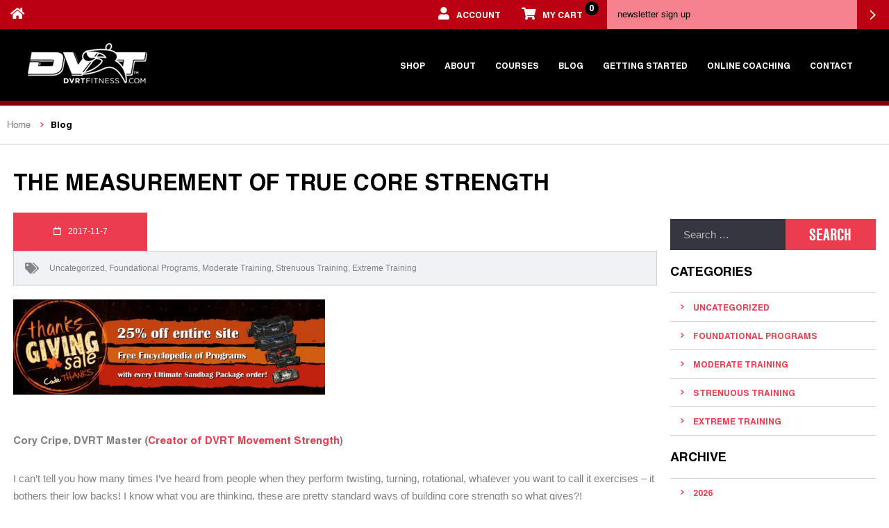

--- FILE ---
content_type: text/html; charset=UTF-8
request_url: https://ultimatesandbagtraining.com/measurement-true-core-strength/
body_size: 24529
content:
<!doctype html>
<html dir="ltr" lang="en-US"
	prefix="og: https://ogp.me/ns#" >
<head>
	<meta charset="UTF-8">
	<meta name="viewport" content="width=device-width, initial-scale=1">

	<title>The Measurement of True Core Strength - Ultimate Sandbag Training</title>
	
	<link rel="pingback" href="https://ultimatesandbagtraining.com/xmlrpc.php">

	<!-- favicons -->

	<link rel="apple-touch-icon" sizes="180x180" href="https://ultimatesandbagtraining.com/wp-content/themes/ultimatesandbagtraining/icons/apple-touch-icon.png">

	<link rel="icon" type="image/png" href="https://ultimatesandbagtraining.com/wp-content/themes/ultimatesandbagtraining/icons/favicon-32x32.png" sizes="32x32">

	<link rel="icon" type="image/png" href="https://ultimatesandbagtraining.com/wp-content/themes/ultimatesandbagtraining/icons/favicon-16x16.png" sizes="16x16">

	<link rel="manifest" href="https://ultimatesandbagtraining.com/wp-content/themes/ultimatesandbagtraining/icons/manifest.json">

	<link rel="mask-icon" href="https://ultimatesandbagtraining.com/wp-content/themes/ultimatesandbagtraining/icons/safari-pinned-tab.svg" color="#5bbad5">

	<link rel="shortcut icon" href="https://ultimatesandbagtraining.com/wp-content/themes/ultimatesandbagtraining/icons/favicon.ico">

	<meta name="apple-mobile-web-app-title" content="Ultimate Sandbag">

	<meta name="application-name" content="Ultimate Sandbag">

	<meta name="msapplication-config" content="https://ultimatesandbagtraining.com/wp-content/themes/ultimatesandbagtraining/icons/browserconfig.xml">


	<!-- wordpress head functions -->

	<title>The Measurement of True Core Strength - Ultimate Sandbag Training</title>
	<style>img:is([sizes="auto" i], [sizes^="auto," i]) { contain-intrinsic-size: 3000px 1500px }</style>
	
		<!-- All in One SEO 4.3.9 - aioseo.com -->
		<meta name="description" content="Cory Cripe, DVRT Master (Creator of DVRT Movement Strength) I can’t tell you how many times I’ve heard from people when they perform twisting, turning, rotational, whatever you want to call it exercises - it bothers their low backs! I know what you are thinking, these are pretty standard ways of building core strength so" />
		<meta name="robots" content="max-image-preview:large" />
		<link rel="canonical" href="https://ultimatesandbagtraining.com/measurement-true-core-strength/" />
		<meta name="generator" content="All in One SEO (AIOSEO) 4.3.9" />
		<meta property="og:locale" content="en_US" />
		<meta property="og:site_name" content="Ultimate Sandbag Training -" />
		<meta property="og:type" content="article" />
		<meta property="og:title" content="The Measurement of True Core Strength - Ultimate Sandbag Training" />
		<meta property="og:description" content="Cory Cripe, DVRT Master (Creator of DVRT Movement Strength) I can’t tell you how many times I’ve heard from people when they perform twisting, turning, rotational, whatever you want to call it exercises - it bothers their low backs! I know what you are thinking, these are pretty standard ways of building core strength so" />
		<meta property="og:url" content="https://ultimatesandbagtraining.com/measurement-true-core-strength/" />
		<meta property="article:published_time" content="2017-11-07T22:22:17+00:00" />
		<meta property="article:modified_time" content="2017-11-07T22:30:18+00:00" />
		<meta name="twitter:card" content="summary_large_image" />
		<meta name="twitter:title" content="The Measurement of True Core Strength - Ultimate Sandbag Training" />
		<meta name="twitter:description" content="Cory Cripe, DVRT Master (Creator of DVRT Movement Strength) I can’t tell you how many times I’ve heard from people when they perform twisting, turning, rotational, whatever you want to call it exercises - it bothers their low backs! I know what you are thinking, these are pretty standard ways of building core strength so" />
		<script type="application/ld+json" class="aioseo-schema">
			{"@context":"https:\/\/schema.org","@graph":[{"@type":"BlogPosting","@id":"https:\/\/ultimatesandbagtraining.com\/measurement-true-core-strength\/#blogposting","name":"The Measurement of True Core Strength - Ultimate Sandbag Training","headline":"The Measurement of True Core Strength","author":{"@id":"https:\/\/ultimatesandbagtraining.com\/author\/jessica_bento\/#author"},"publisher":{"@id":"https:\/\/ultimatesandbagtraining.com\/#organization"},"image":{"@type":"ImageObject","url":"https:\/\/ultimatesandbagtraining.com\/wp-content\/uploads\/2017\/11\/bannersize.jpg","@id":"https:\/\/ultimatesandbagtraining.com\/#articleImage","width":2048,"height":623,"caption":"sandbag training"},"datePublished":"2017-11-07T22:22:17-08:00","dateModified":"2017-11-07T22:30:18-08:00","inLanguage":"en-US","mainEntityOfPage":{"@id":"https:\/\/ultimatesandbagtraining.com\/measurement-true-core-strength\/#webpage"},"isPartOf":{"@id":"https:\/\/ultimatesandbagtraining.com\/measurement-true-core-strength\/#webpage"},"articleSection":"Uncategorized, Foundational Programs, Moderate Training, Strenuous Training, Extreme Training"},{"@type":"BreadcrumbList","@id":"https:\/\/ultimatesandbagtraining.com\/measurement-true-core-strength\/#breadcrumblist","itemListElement":[{"@type":"ListItem","@id":"https:\/\/ultimatesandbagtraining.com\/#listItem","position":1,"item":{"@type":"WebPage","@id":"https:\/\/ultimatesandbagtraining.com\/","name":"Home","url":"https:\/\/ultimatesandbagtraining.com\/"},"nextItem":"https:\/\/ultimatesandbagtraining.com\/measurement-true-core-strength\/#listItem"},{"@type":"ListItem","@id":"https:\/\/ultimatesandbagtraining.com\/measurement-true-core-strength\/#listItem","position":2,"item":{"@type":"WebPage","@id":"https:\/\/ultimatesandbagtraining.com\/measurement-true-core-strength\/","name":"The Measurement of True Core Strength","description":"Cory Cripe, DVRT Master (Creator of DVRT Movement Strength) I can\u2019t tell you how many times I\u2019ve heard from people when they perform twisting, turning, rotational, whatever you want to call it exercises - it bothers their low backs! I know what you are thinking, these are pretty standard ways of building core strength so","url":"https:\/\/ultimatesandbagtraining.com\/measurement-true-core-strength\/"},"previousItem":"https:\/\/ultimatesandbagtraining.com\/#listItem"}]},{"@type":"Organization","@id":"https:\/\/ultimatesandbagtraining.com\/#organization","name":"Ultimate Sandbag Training","url":"https:\/\/ultimatesandbagtraining.com\/"},{"@type":"Person","@id":"https:\/\/ultimatesandbagtraining.com\/author\/jessica_bento\/#author","url":"https:\/\/ultimatesandbagtraining.com\/author\/jessica_bento\/","name":"Jessica Bento","image":{"@type":"ImageObject","@id":"https:\/\/ultimatesandbagtraining.com\/measurement-true-core-strength\/#authorImage","url":"https:\/\/ultimatesandbagtraining.com\/wp-content\/uploads\/2022\/03\/frdwc-100x100.png","width":96,"height":96,"caption":"Jessica Bento"}},{"@type":"WebPage","@id":"https:\/\/ultimatesandbagtraining.com\/measurement-true-core-strength\/#webpage","url":"https:\/\/ultimatesandbagtraining.com\/measurement-true-core-strength\/","name":"The Measurement of True Core Strength - Ultimate Sandbag Training","description":"Cory Cripe, DVRT Master (Creator of DVRT Movement Strength) I can\u2019t tell you how many times I\u2019ve heard from people when they perform twisting, turning, rotational, whatever you want to call it exercises - it bothers their low backs! I know what you are thinking, these are pretty standard ways of building core strength so","inLanguage":"en-US","isPartOf":{"@id":"https:\/\/ultimatesandbagtraining.com\/#website"},"breadcrumb":{"@id":"https:\/\/ultimatesandbagtraining.com\/measurement-true-core-strength\/#breadcrumblist"},"author":{"@id":"https:\/\/ultimatesandbagtraining.com\/author\/jessica_bento\/#author"},"creator":{"@id":"https:\/\/ultimatesandbagtraining.com\/author\/jessica_bento\/#author"},"datePublished":"2017-11-07T22:22:17-08:00","dateModified":"2017-11-07T22:30:18-08:00"},{"@type":"WebSite","@id":"https:\/\/ultimatesandbagtraining.com\/#website","url":"https:\/\/ultimatesandbagtraining.com\/","name":"Ultimate Sandbag Training","inLanguage":"en-US","publisher":{"@id":"https:\/\/ultimatesandbagtraining.com\/#organization"}}]}
		</script>
		<!-- All in One SEO -->


<!-- Google Tag Manager for WordPress by gtm4wp.com -->
<script data-cfasync="false" data-pagespeed-no-defer type="text/javascript">//<![CDATA[
	var gtm4wp_datalayer_name = "dataLayer";
	var dataLayer = dataLayer || [];
	const gtm4wp_use_sku_instead        = 0;
	const gtm4wp_id_prefix              = '';
	const gtm4wp_remarketing            = 1;
	const gtm4wp_eec                    = 1;
	const gtm4wp_classicec              = false;
	const gtm4wp_currency               = 'USD';
	const gtm4wp_product_per_impression = 0;
	const gtm4wp_needs_shipping_address = false;
	const gtm4wp_business_vertical      = 'retail';
	const gtm4wp_business_vertical_id   = 'id';
//]]>
</script>
<!-- End Google Tag Manager for WordPress by gtm4wp.com --><script type="text/javascript">
const gtm4wp_is_safari = /^((?!chrome|android).)*safari/i.test(navigator.userAgent);
if ( gtm4wp_is_safari ) {
	window.addEventListener('pageshow', function(event) {
		if ( event.persisted ) {
			// if Safari loads the page from cache usually by navigating with the back button
			// it creates issues with product list click tracking
			// therefore GTM4WP forces the page reload in this browser
			window.location.reload();
		}
	});
}
</script>
<!-- This site is optimized with the Yoast SEO Premium plugin v12.5 - https://yoast.com/wordpress/plugins/seo/ -->
<meta name="description" content="True core strength is based upon how we move in life. Most people miss real world core strength exercises because they don&#039;t realize how, find out!"/>
<meta name="robots" content="max-snippet:-1, max-image-preview:large, max-video-preview:-1"/>
<link rel="canonical" href="https://ultimatesandbagtraining.com/measurement-true-core-strength/" />
<meta property="og:locale" content="en_US" />
<meta property="og:type" content="article" />
<meta property="og:title" content="The Measurement of True Core Strength" />
<meta property="og:description" content="True core strength is based upon how we move in life. Most people miss real world core strength exercises because they don&#039;t realize how, find out!" />
<meta property="og:url" content="https://ultimatesandbagtraining.com/measurement-true-core-strength/" />
<meta property="og:site_name" content="Ultimate Sandbag Training" />
<meta property="article:section" content="Foundational Programs" />
<meta property="article:published_time" content="2017-11-07T22:22:17-08:00" />
<meta property="article:modified_time" content="2017-11-07T22:30:18-08:00" />
<meta property="og:updated_time" content="2017-11-07T22:30:18-08:00" />
<meta property="og:image" content="https://ultimatesandbagtraining.com/wp-content/uploads/2017/11/bannersize-1024x311.jpg" />
<meta property="og:image:secure_url" content="https://ultimatesandbagtraining.com/wp-content/uploads/2017/11/bannersize-1024x311.jpg" />
<meta name="twitter:card" content="summary" />
<meta name="twitter:description" content="True core strength is based upon how we move in life. Most people miss real world core strength exercises because they don&#039;t realize how, find out!" />
<meta name="twitter:title" content="The Measurement of True Core Strength" />
<meta name="twitter:image" content="https://ultimatesandbagtraining.com/wp-content/uploads/2017/11/bannersize-1024x311.jpg" />
<script type='application/ld+json' class='yoast-schema-graph yoast-schema-graph--main'>{"@context":"https://schema.org","@graph":[{"@type":"WebSite","@id":"https://ultimatesandbagtraining.com/#website","url":"https://ultimatesandbagtraining.com/","name":"Ultimate Sandbag Training","potentialAction":{"@type":"SearchAction","target":"https://ultimatesandbagtraining.com/?s={search_term_string}","query-input":"required name=search_term_string"}},{"@type":"ImageObject","@id":"https://ultimatesandbagtraining.com/measurement-true-core-strength/#primaryimage","url":"https://ultimatesandbagtraining.com/wp-content/uploads/2017/11/bannersize.jpg","width":2048,"height":623,"caption":"sandbag training"},{"@type":"WebPage","@id":"https://ultimatesandbagtraining.com/measurement-true-core-strength/#webpage","url":"https://ultimatesandbagtraining.com/measurement-true-core-strength/","inLanguage":"en-US","name":"The Measurement of True Core Strength","isPartOf":{"@id":"https://ultimatesandbagtraining.com/#website"},"primaryImageOfPage":{"@id":"https://ultimatesandbagtraining.com/measurement-true-core-strength/#primaryimage"},"datePublished":"2017-11-07T22:22:17-08:00","dateModified":"2017-11-07T22:30:18-08:00","author":{"@id":"https://ultimatesandbagtraining.com/#/schema/person/3e0f1777e56568e02092686a30201ddf"},"description":"True core strength is based upon how we move in life. Most people miss real world core strength exercises because they don't realize how, find out!"},{"@type":["Person"],"@id":"https://ultimatesandbagtraining.com/#/schema/person/3e0f1777e56568e02092686a30201ddf","name":"Jessica Bento","image":{"@type":"ImageObject","@id":"https://ultimatesandbagtraining.com/#authorlogo","url":"https://ultimatesandbagtraining.com/wp-content/uploads/2022/03/frdwc-100x100.png","caption":"Jessica Bento"},"sameAs":[]}]}</script>
<!-- / Yoast SEO Premium plugin. -->

<link rel='dns-prefetch' href='//ajax.googleapis.com' />
<link rel='dns-prefetch' href='//admin.revenuehunt.com' />
<link rel='dns-prefetch' href='//use.fontawesome.com' />
<link rel="alternate" type="application/rss+xml" title="Ultimate Sandbag Training &raquo; Feed" href="https://ultimatesandbagtraining.com/feed/" />
<link rel="alternate" type="application/rss+xml" title="Ultimate Sandbag Training &raquo; Comments Feed" href="https://ultimatesandbagtraining.com/comments/feed/" />
		<!-- This site uses the Google Analytics by MonsterInsights plugin v8.23.1 - Using Analytics tracking - https://www.monsterinsights.com/ -->
							<script src="//www.googletagmanager.com/gtag/js?id=G-R9CZJXKMXR"  data-cfasync="false" data-wpfc-render="false" type="text/javascript" async></script>
			<script data-cfasync="false" data-wpfc-render="false" type="text/javascript">
				var mi_version = '8.23.1';
				var mi_track_user = true;
				var mi_no_track_reason = '';
				
								var disableStrs = [
										'ga-disable-G-R9CZJXKMXR',
									];

				/* Function to detect opted out users */
				function __gtagTrackerIsOptedOut() {
					for (var index = 0; index < disableStrs.length; index++) {
						if (document.cookie.indexOf(disableStrs[index] + '=true') > -1) {
							return true;
						}
					}

					return false;
				}

				/* Disable tracking if the opt-out cookie exists. */
				if (__gtagTrackerIsOptedOut()) {
					for (var index = 0; index < disableStrs.length; index++) {
						window[disableStrs[index]] = true;
					}
				}

				/* Opt-out function */
				function __gtagTrackerOptout() {
					for (var index = 0; index < disableStrs.length; index++) {
						document.cookie = disableStrs[index] + '=true; expires=Thu, 31 Dec 2099 23:59:59 UTC; path=/';
						window[disableStrs[index]] = true;
					}
				}

				if ('undefined' === typeof gaOptout) {
					function gaOptout() {
						__gtagTrackerOptout();
					}
				}
								window.dataLayer = window.dataLayer || [];

				window.MonsterInsightsDualTracker = {
					helpers: {},
					trackers: {},
				};
				if (mi_track_user) {
					function __gtagDataLayer() {
						dataLayer.push(arguments);
					}

					function __gtagTracker(type, name, parameters) {
						if (!parameters) {
							parameters = {};
						}

						if (parameters.send_to) {
							__gtagDataLayer.apply(null, arguments);
							return;
						}

						if (type === 'event') {
														parameters.send_to = monsterinsights_frontend.v4_id;
							var hookName = name;
							if (typeof parameters['event_category'] !== 'undefined') {
								hookName = parameters['event_category'] + ':' + name;
							}

							if (typeof MonsterInsightsDualTracker.trackers[hookName] !== 'undefined') {
								MonsterInsightsDualTracker.trackers[hookName](parameters);
							} else {
								__gtagDataLayer('event', name, parameters);
							}
							
						} else {
							__gtagDataLayer.apply(null, arguments);
						}
					}

					__gtagTracker('js', new Date());
					__gtagTracker('set', {
						'developer_id.dZGIzZG': true,
											});
										__gtagTracker('config', 'G-R9CZJXKMXR', {"forceSSL":"true","link_attribution":"true"} );
															window.gtag = __gtagTracker;										(function () {
						/* https://developers.google.com/analytics/devguides/collection/analyticsjs/ */
						/* ga and __gaTracker compatibility shim. */
						var noopfn = function () {
							return null;
						};
						var newtracker = function () {
							return new Tracker();
						};
						var Tracker = function () {
							return null;
						};
						var p = Tracker.prototype;
						p.get = noopfn;
						p.set = noopfn;
						p.send = function () {
							var args = Array.prototype.slice.call(arguments);
							args.unshift('send');
							__gaTracker.apply(null, args);
						};
						var __gaTracker = function () {
							var len = arguments.length;
							if (len === 0) {
								return;
							}
							var f = arguments[len - 1];
							if (typeof f !== 'object' || f === null || typeof f.hitCallback !== 'function') {
								if ('send' === arguments[0]) {
									var hitConverted, hitObject = false, action;
									if ('event' === arguments[1]) {
										if ('undefined' !== typeof arguments[3]) {
											hitObject = {
												'eventAction': arguments[3],
												'eventCategory': arguments[2],
												'eventLabel': arguments[4],
												'value': arguments[5] ? arguments[5] : 1,
											}
										}
									}
									if ('pageview' === arguments[1]) {
										if ('undefined' !== typeof arguments[2]) {
											hitObject = {
												'eventAction': 'page_view',
												'page_path': arguments[2],
											}
										}
									}
									if (typeof arguments[2] === 'object') {
										hitObject = arguments[2];
									}
									if (typeof arguments[5] === 'object') {
										Object.assign(hitObject, arguments[5]);
									}
									if ('undefined' !== typeof arguments[1].hitType) {
										hitObject = arguments[1];
										if ('pageview' === hitObject.hitType) {
											hitObject.eventAction = 'page_view';
										}
									}
									if (hitObject) {
										action = 'timing' === arguments[1].hitType ? 'timing_complete' : hitObject.eventAction;
										hitConverted = mapArgs(hitObject);
										__gtagTracker('event', action, hitConverted);
									}
								}
								return;
							}

							function mapArgs(args) {
								var arg, hit = {};
								var gaMap = {
									'eventCategory': 'event_category',
									'eventAction': 'event_action',
									'eventLabel': 'event_label',
									'eventValue': 'event_value',
									'nonInteraction': 'non_interaction',
									'timingCategory': 'event_category',
									'timingVar': 'name',
									'timingValue': 'value',
									'timingLabel': 'event_label',
									'page': 'page_path',
									'location': 'page_location',
									'title': 'page_title',
									'referrer' : 'page_referrer',
								};
								for (arg in args) {
																		if (!(!args.hasOwnProperty(arg) || !gaMap.hasOwnProperty(arg))) {
										hit[gaMap[arg]] = args[arg];
									} else {
										hit[arg] = args[arg];
									}
								}
								return hit;
							}

							try {
								f.hitCallback();
							} catch (ex) {
							}
						};
						__gaTracker.create = newtracker;
						__gaTracker.getByName = newtracker;
						__gaTracker.getAll = function () {
							return [];
						};
						__gaTracker.remove = noopfn;
						__gaTracker.loaded = true;
						window['__gaTracker'] = __gaTracker;
					})();
									} else {
										console.log("");
					(function () {
						function __gtagTracker() {
							return null;
						}

						window['__gtagTracker'] = __gtagTracker;
						window['gtag'] = __gtagTracker;
					})();
									}
			</script>
				<!-- / Google Analytics by MonsterInsights -->
		<script type="text/javascript">
/* <![CDATA[ */
window._wpemojiSettings = {"baseUrl":"https:\/\/s.w.org\/images\/core\/emoji\/16.0.1\/72x72\/","ext":".png","svgUrl":"https:\/\/s.w.org\/images\/core\/emoji\/16.0.1\/svg\/","svgExt":".svg","source":{"concatemoji":"https:\/\/ultimatesandbagtraining.com\/wp-includes\/js\/wp-emoji-release.min.js?ver=daf2f15a2b1b6a44f087c5145d918c6a"}};
/*! This file is auto-generated */
!function(s,n){var o,i,e;function c(e){try{var t={supportTests:e,timestamp:(new Date).valueOf()};sessionStorage.setItem(o,JSON.stringify(t))}catch(e){}}function p(e,t,n){e.clearRect(0,0,e.canvas.width,e.canvas.height),e.fillText(t,0,0);var t=new Uint32Array(e.getImageData(0,0,e.canvas.width,e.canvas.height).data),a=(e.clearRect(0,0,e.canvas.width,e.canvas.height),e.fillText(n,0,0),new Uint32Array(e.getImageData(0,0,e.canvas.width,e.canvas.height).data));return t.every(function(e,t){return e===a[t]})}function u(e,t){e.clearRect(0,0,e.canvas.width,e.canvas.height),e.fillText(t,0,0);for(var n=e.getImageData(16,16,1,1),a=0;a<n.data.length;a++)if(0!==n.data[a])return!1;return!0}function f(e,t,n,a){switch(t){case"flag":return n(e,"\ud83c\udff3\ufe0f\u200d\u26a7\ufe0f","\ud83c\udff3\ufe0f\u200b\u26a7\ufe0f")?!1:!n(e,"\ud83c\udde8\ud83c\uddf6","\ud83c\udde8\u200b\ud83c\uddf6")&&!n(e,"\ud83c\udff4\udb40\udc67\udb40\udc62\udb40\udc65\udb40\udc6e\udb40\udc67\udb40\udc7f","\ud83c\udff4\u200b\udb40\udc67\u200b\udb40\udc62\u200b\udb40\udc65\u200b\udb40\udc6e\u200b\udb40\udc67\u200b\udb40\udc7f");case"emoji":return!a(e,"\ud83e\udedf")}return!1}function g(e,t,n,a){var r="undefined"!=typeof WorkerGlobalScope&&self instanceof WorkerGlobalScope?new OffscreenCanvas(300,150):s.createElement("canvas"),o=r.getContext("2d",{willReadFrequently:!0}),i=(o.textBaseline="top",o.font="600 32px Arial",{});return e.forEach(function(e){i[e]=t(o,e,n,a)}),i}function t(e){var t=s.createElement("script");t.src=e,t.defer=!0,s.head.appendChild(t)}"undefined"!=typeof Promise&&(o="wpEmojiSettingsSupports",i=["flag","emoji"],n.supports={everything:!0,everythingExceptFlag:!0},e=new Promise(function(e){s.addEventListener("DOMContentLoaded",e,{once:!0})}),new Promise(function(t){var n=function(){try{var e=JSON.parse(sessionStorage.getItem(o));if("object"==typeof e&&"number"==typeof e.timestamp&&(new Date).valueOf()<e.timestamp+604800&&"object"==typeof e.supportTests)return e.supportTests}catch(e){}return null}();if(!n){if("undefined"!=typeof Worker&&"undefined"!=typeof OffscreenCanvas&&"undefined"!=typeof URL&&URL.createObjectURL&&"undefined"!=typeof Blob)try{var e="postMessage("+g.toString()+"("+[JSON.stringify(i),f.toString(),p.toString(),u.toString()].join(",")+"));",a=new Blob([e],{type:"text/javascript"}),r=new Worker(URL.createObjectURL(a),{name:"wpTestEmojiSupports"});return void(r.onmessage=function(e){c(n=e.data),r.terminate(),t(n)})}catch(e){}c(n=g(i,f,p,u))}t(n)}).then(function(e){for(var t in e)n.supports[t]=e[t],n.supports.everything=n.supports.everything&&n.supports[t],"flag"!==t&&(n.supports.everythingExceptFlag=n.supports.everythingExceptFlag&&n.supports[t]);n.supports.everythingExceptFlag=n.supports.everythingExceptFlag&&!n.supports.flag,n.DOMReady=!1,n.readyCallback=function(){n.DOMReady=!0}}).then(function(){return e}).then(function(){var e;n.supports.everything||(n.readyCallback(),(e=n.source||{}).concatemoji?t(e.concatemoji):e.wpemoji&&e.twemoji&&(t(e.twemoji),t(e.wpemoji)))}))}((window,document),window._wpemojiSettings);
/* ]]> */
</script>
<link rel='stylesheet' id='vtprd-front-end-style-css' href='https://ultimatesandbagtraining.com/wp-content/plugins/pricing-deals-for-woocommerce/core/css/vtprd-front-end-min.css?ver=daf2f15a2b1b6a44f087c5145d918c6a' type='text/css' media='all' />
<style id='wp-emoji-styles-inline-css' type='text/css'>

	img.wp-smiley, img.emoji {
		display: inline !important;
		border: none !important;
		box-shadow: none !important;
		height: 1em !important;
		width: 1em !important;
		margin: 0 0.07em !important;
		vertical-align: -0.1em !important;
		background: none !important;
		padding: 0 !important;
	}
</style>
<link rel='stylesheet' id='wp-block-library-css' href='https://ultimatesandbagtraining.com/wp-includes/css/dist/block-library/style.min.css?ver=daf2f15a2b1b6a44f087c5145d918c6a' type='text/css' media='all' />
<style id='classic-theme-styles-inline-css' type='text/css'>
/*! This file is auto-generated */
.wp-block-button__link{color:#fff;background-color:#32373c;border-radius:9999px;box-shadow:none;text-decoration:none;padding:calc(.667em + 2px) calc(1.333em + 2px);font-size:1.125em}.wp-block-file__button{background:#32373c;color:#fff;text-decoration:none}
</style>
<link rel='stylesheet' id='qligg-swiper-css' href='https://ultimatesandbagtraining.com/wp-content/plugins/insta-gallery/assets/frontend/swiper/swiper.min.css?ver=4.2.4' type='text/css' media='all' />
<link rel='stylesheet' id='qligg-frontend-css' href='https://ultimatesandbagtraining.com/wp-content/plugins/insta-gallery/build/frontend/css/style.css?ver=4.2.4' type='text/css' media='all' />
<link rel='stylesheet' id='buttons-css' href='https://ultimatesandbagtraining.com/wp-includes/css/buttons.min.css?ver=daf2f15a2b1b6a44f087c5145d918c6a' type='text/css' media='all' />
<link rel='stylesheet' id='dashicons-css' href='https://ultimatesandbagtraining.com/wp-includes/css/dashicons.min.css?ver=daf2f15a2b1b6a44f087c5145d918c6a' type='text/css' media='all' />
<style id='dashicons-inline-css' type='text/css'>
[data-font="Dashicons"]:before {font-family: 'Dashicons' !important;content: attr(data-icon) !important;speak: none !important;font-weight: normal !important;font-variant: normal !important;text-transform: none !important;line-height: 1 !important;font-style: normal !important;-webkit-font-smoothing: antialiased !important;-moz-osx-font-smoothing: grayscale !important;}
</style>
<link rel='stylesheet' id='mediaelement-css' href='https://ultimatesandbagtraining.com/wp-includes/js/mediaelement/mediaelementplayer-legacy.min.css?ver=4.2.17' type='text/css' media='all' />
<link rel='stylesheet' id='wp-mediaelement-css' href='https://ultimatesandbagtraining.com/wp-includes/js/mediaelement/wp-mediaelement.min.css?ver=daf2f15a2b1b6a44f087c5145d918c6a' type='text/css' media='all' />
<link rel='stylesheet' id='media-views-css' href='https://ultimatesandbagtraining.com/wp-includes/css/media-views.min.css?ver=daf2f15a2b1b6a44f087c5145d918c6a' type='text/css' media='all' />
<link rel='stylesheet' id='wp-components-css' href='https://ultimatesandbagtraining.com/wp-includes/css/dist/components/style.min.css?ver=daf2f15a2b1b6a44f087c5145d918c6a' type='text/css' media='all' />
<link rel='stylesheet' id='wp-preferences-css' href='https://ultimatesandbagtraining.com/wp-includes/css/dist/preferences/style.min.css?ver=daf2f15a2b1b6a44f087c5145d918c6a' type='text/css' media='all' />
<link rel='stylesheet' id='wp-block-editor-css' href='https://ultimatesandbagtraining.com/wp-includes/css/dist/block-editor/style.min.css?ver=daf2f15a2b1b6a44f087c5145d918c6a' type='text/css' media='all' />
<link rel='stylesheet' id='wp-reusable-blocks-css' href='https://ultimatesandbagtraining.com/wp-includes/css/dist/reusable-blocks/style.min.css?ver=daf2f15a2b1b6a44f087c5145d918c6a' type='text/css' media='all' />
<link rel='stylesheet' id='wp-patterns-css' href='https://ultimatesandbagtraining.com/wp-includes/css/dist/patterns/style.min.css?ver=daf2f15a2b1b6a44f087c5145d918c6a' type='text/css' media='all' />
<link rel='stylesheet' id='wp-editor-css' href='https://ultimatesandbagtraining.com/wp-includes/css/dist/editor/style.min.css?ver=daf2f15a2b1b6a44f087c5145d918c6a' type='text/css' media='all' />
<link rel='stylesheet' id='qligg-backend-css' href='https://ultimatesandbagtraining.com/wp-content/plugins/insta-gallery/build/backend/css/style.css?ver=4.2.4' type='text/css' media='all' />
<link rel='stylesheet' id='ifb-instagram-style-css' href='https://ultimatesandbagtraining.com/wp-content/plugins/social-feed-block/dist/style.css?ver=1.0.6' type='text/css' media='all' />
<link rel='stylesheet' id='wc-blocks-vendors-style-css' href='https://ultimatesandbagtraining.com/wp-content/plugins/woocommerce/packages/woocommerce-blocks/build/wc-blocks-vendors-style.css?ver=6.5.2' type='text/css' media='all' />
<link rel='stylesheet' id='wc-blocks-style-css' href='https://ultimatesandbagtraining.com/wp-content/plugins/woocommerce/packages/woocommerce-blocks/build/wc-blocks-style.css?ver=6.5.2' type='text/css' media='all' />
<style id='global-styles-inline-css' type='text/css'>
:root{--wp--preset--aspect-ratio--square: 1;--wp--preset--aspect-ratio--4-3: 4/3;--wp--preset--aspect-ratio--3-4: 3/4;--wp--preset--aspect-ratio--3-2: 3/2;--wp--preset--aspect-ratio--2-3: 2/3;--wp--preset--aspect-ratio--16-9: 16/9;--wp--preset--aspect-ratio--9-16: 9/16;--wp--preset--color--black: #000000;--wp--preset--color--cyan-bluish-gray: #abb8c3;--wp--preset--color--white: #ffffff;--wp--preset--color--pale-pink: #f78da7;--wp--preset--color--vivid-red: #cf2e2e;--wp--preset--color--luminous-vivid-orange: #ff6900;--wp--preset--color--luminous-vivid-amber: #fcb900;--wp--preset--color--light-green-cyan: #7bdcb5;--wp--preset--color--vivid-green-cyan: #00d084;--wp--preset--color--pale-cyan-blue: #8ed1fc;--wp--preset--color--vivid-cyan-blue: #0693e3;--wp--preset--color--vivid-purple: #9b51e0;--wp--preset--gradient--vivid-cyan-blue-to-vivid-purple: linear-gradient(135deg,rgba(6,147,227,1) 0%,rgb(155,81,224) 100%);--wp--preset--gradient--light-green-cyan-to-vivid-green-cyan: linear-gradient(135deg,rgb(122,220,180) 0%,rgb(0,208,130) 100%);--wp--preset--gradient--luminous-vivid-amber-to-luminous-vivid-orange: linear-gradient(135deg,rgba(252,185,0,1) 0%,rgba(255,105,0,1) 100%);--wp--preset--gradient--luminous-vivid-orange-to-vivid-red: linear-gradient(135deg,rgba(255,105,0,1) 0%,rgb(207,46,46) 100%);--wp--preset--gradient--very-light-gray-to-cyan-bluish-gray: linear-gradient(135deg,rgb(238,238,238) 0%,rgb(169,184,195) 100%);--wp--preset--gradient--cool-to-warm-spectrum: linear-gradient(135deg,rgb(74,234,220) 0%,rgb(151,120,209) 20%,rgb(207,42,186) 40%,rgb(238,44,130) 60%,rgb(251,105,98) 80%,rgb(254,248,76) 100%);--wp--preset--gradient--blush-light-purple: linear-gradient(135deg,rgb(255,206,236) 0%,rgb(152,150,240) 100%);--wp--preset--gradient--blush-bordeaux: linear-gradient(135deg,rgb(254,205,165) 0%,rgb(254,45,45) 50%,rgb(107,0,62) 100%);--wp--preset--gradient--luminous-dusk: linear-gradient(135deg,rgb(255,203,112) 0%,rgb(199,81,192) 50%,rgb(65,88,208) 100%);--wp--preset--gradient--pale-ocean: linear-gradient(135deg,rgb(255,245,203) 0%,rgb(182,227,212) 50%,rgb(51,167,181) 100%);--wp--preset--gradient--electric-grass: linear-gradient(135deg,rgb(202,248,128) 0%,rgb(113,206,126) 100%);--wp--preset--gradient--midnight: linear-gradient(135deg,rgb(2,3,129) 0%,rgb(40,116,252) 100%);--wp--preset--font-size--small: 13px;--wp--preset--font-size--medium: 20px;--wp--preset--font-size--large: 36px;--wp--preset--font-size--x-large: 42px;--wp--preset--spacing--20: 0.44rem;--wp--preset--spacing--30: 0.67rem;--wp--preset--spacing--40: 1rem;--wp--preset--spacing--50: 1.5rem;--wp--preset--spacing--60: 2.25rem;--wp--preset--spacing--70: 3.38rem;--wp--preset--spacing--80: 5.06rem;--wp--preset--shadow--natural: 6px 6px 9px rgba(0, 0, 0, 0.2);--wp--preset--shadow--deep: 12px 12px 50px rgba(0, 0, 0, 0.4);--wp--preset--shadow--sharp: 6px 6px 0px rgba(0, 0, 0, 0.2);--wp--preset--shadow--outlined: 6px 6px 0px -3px rgba(255, 255, 255, 1), 6px 6px rgba(0, 0, 0, 1);--wp--preset--shadow--crisp: 6px 6px 0px rgba(0, 0, 0, 1);}:where(.is-layout-flex){gap: 0.5em;}:where(.is-layout-grid){gap: 0.5em;}body .is-layout-flex{display: flex;}.is-layout-flex{flex-wrap: wrap;align-items: center;}.is-layout-flex > :is(*, div){margin: 0;}body .is-layout-grid{display: grid;}.is-layout-grid > :is(*, div){margin: 0;}:where(.wp-block-columns.is-layout-flex){gap: 2em;}:where(.wp-block-columns.is-layout-grid){gap: 2em;}:where(.wp-block-post-template.is-layout-flex){gap: 1.25em;}:where(.wp-block-post-template.is-layout-grid){gap: 1.25em;}.has-black-color{color: var(--wp--preset--color--black) !important;}.has-cyan-bluish-gray-color{color: var(--wp--preset--color--cyan-bluish-gray) !important;}.has-white-color{color: var(--wp--preset--color--white) !important;}.has-pale-pink-color{color: var(--wp--preset--color--pale-pink) !important;}.has-vivid-red-color{color: var(--wp--preset--color--vivid-red) !important;}.has-luminous-vivid-orange-color{color: var(--wp--preset--color--luminous-vivid-orange) !important;}.has-luminous-vivid-amber-color{color: var(--wp--preset--color--luminous-vivid-amber) !important;}.has-light-green-cyan-color{color: var(--wp--preset--color--light-green-cyan) !important;}.has-vivid-green-cyan-color{color: var(--wp--preset--color--vivid-green-cyan) !important;}.has-pale-cyan-blue-color{color: var(--wp--preset--color--pale-cyan-blue) !important;}.has-vivid-cyan-blue-color{color: var(--wp--preset--color--vivid-cyan-blue) !important;}.has-vivid-purple-color{color: var(--wp--preset--color--vivid-purple) !important;}.has-black-background-color{background-color: var(--wp--preset--color--black) !important;}.has-cyan-bluish-gray-background-color{background-color: var(--wp--preset--color--cyan-bluish-gray) !important;}.has-white-background-color{background-color: var(--wp--preset--color--white) !important;}.has-pale-pink-background-color{background-color: var(--wp--preset--color--pale-pink) !important;}.has-vivid-red-background-color{background-color: var(--wp--preset--color--vivid-red) !important;}.has-luminous-vivid-orange-background-color{background-color: var(--wp--preset--color--luminous-vivid-orange) !important;}.has-luminous-vivid-amber-background-color{background-color: var(--wp--preset--color--luminous-vivid-amber) !important;}.has-light-green-cyan-background-color{background-color: var(--wp--preset--color--light-green-cyan) !important;}.has-vivid-green-cyan-background-color{background-color: var(--wp--preset--color--vivid-green-cyan) !important;}.has-pale-cyan-blue-background-color{background-color: var(--wp--preset--color--pale-cyan-blue) !important;}.has-vivid-cyan-blue-background-color{background-color: var(--wp--preset--color--vivid-cyan-blue) !important;}.has-vivid-purple-background-color{background-color: var(--wp--preset--color--vivid-purple) !important;}.has-black-border-color{border-color: var(--wp--preset--color--black) !important;}.has-cyan-bluish-gray-border-color{border-color: var(--wp--preset--color--cyan-bluish-gray) !important;}.has-white-border-color{border-color: var(--wp--preset--color--white) !important;}.has-pale-pink-border-color{border-color: var(--wp--preset--color--pale-pink) !important;}.has-vivid-red-border-color{border-color: var(--wp--preset--color--vivid-red) !important;}.has-luminous-vivid-orange-border-color{border-color: var(--wp--preset--color--luminous-vivid-orange) !important;}.has-luminous-vivid-amber-border-color{border-color: var(--wp--preset--color--luminous-vivid-amber) !important;}.has-light-green-cyan-border-color{border-color: var(--wp--preset--color--light-green-cyan) !important;}.has-vivid-green-cyan-border-color{border-color: var(--wp--preset--color--vivid-green-cyan) !important;}.has-pale-cyan-blue-border-color{border-color: var(--wp--preset--color--pale-cyan-blue) !important;}.has-vivid-cyan-blue-border-color{border-color: var(--wp--preset--color--vivid-cyan-blue) !important;}.has-vivid-purple-border-color{border-color: var(--wp--preset--color--vivid-purple) !important;}.has-vivid-cyan-blue-to-vivid-purple-gradient-background{background: var(--wp--preset--gradient--vivid-cyan-blue-to-vivid-purple) !important;}.has-light-green-cyan-to-vivid-green-cyan-gradient-background{background: var(--wp--preset--gradient--light-green-cyan-to-vivid-green-cyan) !important;}.has-luminous-vivid-amber-to-luminous-vivid-orange-gradient-background{background: var(--wp--preset--gradient--luminous-vivid-amber-to-luminous-vivid-orange) !important;}.has-luminous-vivid-orange-to-vivid-red-gradient-background{background: var(--wp--preset--gradient--luminous-vivid-orange-to-vivid-red) !important;}.has-very-light-gray-to-cyan-bluish-gray-gradient-background{background: var(--wp--preset--gradient--very-light-gray-to-cyan-bluish-gray) !important;}.has-cool-to-warm-spectrum-gradient-background{background: var(--wp--preset--gradient--cool-to-warm-spectrum) !important;}.has-blush-light-purple-gradient-background{background: var(--wp--preset--gradient--blush-light-purple) !important;}.has-blush-bordeaux-gradient-background{background: var(--wp--preset--gradient--blush-bordeaux) !important;}.has-luminous-dusk-gradient-background{background: var(--wp--preset--gradient--luminous-dusk) !important;}.has-pale-ocean-gradient-background{background: var(--wp--preset--gradient--pale-ocean) !important;}.has-electric-grass-gradient-background{background: var(--wp--preset--gradient--electric-grass) !important;}.has-midnight-gradient-background{background: var(--wp--preset--gradient--midnight) !important;}.has-small-font-size{font-size: var(--wp--preset--font-size--small) !important;}.has-medium-font-size{font-size: var(--wp--preset--font-size--medium) !important;}.has-large-font-size{font-size: var(--wp--preset--font-size--large) !important;}.has-x-large-font-size{font-size: var(--wp--preset--font-size--x-large) !important;}
:where(.wp-block-post-template.is-layout-flex){gap: 1.25em;}:where(.wp-block-post-template.is-layout-grid){gap: 1.25em;}
:where(.wp-block-columns.is-layout-flex){gap: 2em;}:where(.wp-block-columns.is-layout-grid){gap: 2em;}
:root :where(.wp-block-pullquote){font-size: 1.5em;line-height: 1.6;}
</style>
<link rel='stylesheet' id='accordion_archives-css' href='https://ultimatesandbagtraining.com/wp-content/plugins/accordion-archive-widget/style.css?ver=1.0' type='text/css' media='all' />
<link rel='stylesheet' id='wpa-css-css' href='https://ultimatesandbagtraining.com/wp-content/plugins/honeypot/includes/css/wpa.css?ver=2.3.04' type='text/css' media='all' />
<link rel='stylesheet' id='woocommerce-layout-css' href='https://ultimatesandbagtraining.com/wp-content/plugins/woocommerce/assets/css/woocommerce-layout.css?ver=6.1.2' type='text/css' media='all' />
<link rel='stylesheet' id='woocommerce-smallscreen-css' href='https://ultimatesandbagtraining.com/wp-content/plugins/woocommerce/assets/css/woocommerce-smallscreen.css?ver=6.1.2' type='text/css' media='only screen and (max-width: 768px)' />
<link rel='stylesheet' id='woocommerce-general-css' href='https://ultimatesandbagtraining.com/wp-content/plugins/woocommerce/assets/css/woocommerce.css?ver=6.1.2' type='text/css' media='all' />
<style id='woocommerce-inline-inline-css' type='text/css'>
.woocommerce form .form-row .required { visibility: visible; }
</style>
<link rel='stylesheet' id='woo-giftcards-css-css' href='https://ultimatesandbagtraining.com/wp-content/plugins/woo-giftcards/inc/../css/woo-giftcards.css?ver=1.5.5' type='text/css' media='all' />
<link rel='stylesheet' id='ultimatesandbagtraining-style-css' href='https://ultimatesandbagtraining.com/wp-content/themes/ultimatesandbagtraining/style.css?ver=daf2f15a2b1b6a44f087c5145d918c6a' type='text/css' media='all' />
<link rel='stylesheet' id='ultimatesandbagtraining-reset-style-css' href='https://ultimatesandbagtraining.com/wp-content/themes/ultimatesandbagtraining/assets/css/reset.css?ver=daf2f15a2b1b6a44f087c5145d918c6a' type='text/css' media='all' />
<link rel='stylesheet' id='ultimatesandbagtraining-main-style-css' href='https://ultimatesandbagtraining.com/wp-content/themes/ultimatesandbagtraining/assets/css/style.css?ver=1.1' type='text/css' media='all' />
<link rel='stylesheet' id='sv-wc-payment-gateway-payment-form-css' href='https://ultimatesandbagtraining.com/wp-content/plugins/woocommerce-gateway-authorize-net-aim/vendor/skyverge/wc-plugin-framework/woocommerce/payment-gateway/assets/css/frontend/sv-wc-payment-gateway-payment-form.min.css?ver=5.3.0' type='text/css' media='all' />
<link rel='stylesheet' id='bfa-font-awesome-css' href='https://use.fontawesome.com/releases/v5.15.4/css/all.css?ver=2.0.1' type='text/css' media='all' />
<link rel='stylesheet' id='bfa-font-awesome-v4-shim-css' href='https://use.fontawesome.com/releases/v5.15.4/css/v4-shims.css?ver=2.0.1' type='text/css' media='all' />
<style id='bfa-font-awesome-v4-shim-inline-css' type='text/css'>

			@font-face {
				font-family: 'FontAwesome';
				src: url('https://use.fontawesome.com/releases/v5.15.4/webfonts/fa-brands-400.eot'),
				url('https://use.fontawesome.com/releases/v5.15.4/webfonts/fa-brands-400.eot?#iefix') format('embedded-opentype'),
				url('https://use.fontawesome.com/releases/v5.15.4/webfonts/fa-brands-400.woff2') format('woff2'),
				url('https://use.fontawesome.com/releases/v5.15.4/webfonts/fa-brands-400.woff') format('woff'),
				url('https://use.fontawesome.com/releases/v5.15.4/webfonts/fa-brands-400.ttf') format('truetype'),
				url('https://use.fontawesome.com/releases/v5.15.4/webfonts/fa-brands-400.svg#fontawesome') format('svg');
			}

			@font-face {
				font-family: 'FontAwesome';
				src: url('https://use.fontawesome.com/releases/v5.15.4/webfonts/fa-solid-900.eot'),
				url('https://use.fontawesome.com/releases/v5.15.4/webfonts/fa-solid-900.eot?#iefix') format('embedded-opentype'),
				url('https://use.fontawesome.com/releases/v5.15.4/webfonts/fa-solid-900.woff2') format('woff2'),
				url('https://use.fontawesome.com/releases/v5.15.4/webfonts/fa-solid-900.woff') format('woff'),
				url('https://use.fontawesome.com/releases/v5.15.4/webfonts/fa-solid-900.ttf') format('truetype'),
				url('https://use.fontawesome.com/releases/v5.15.4/webfonts/fa-solid-900.svg#fontawesome') format('svg');
			}

			@font-face {
				font-family: 'FontAwesome';
				src: url('https://use.fontawesome.com/releases/v5.15.4/webfonts/fa-regular-400.eot'),
				url('https://use.fontawesome.com/releases/v5.15.4/webfonts/fa-regular-400.eot?#iefix') format('embedded-opentype'),
				url('https://use.fontawesome.com/releases/v5.15.4/webfonts/fa-regular-400.woff2') format('woff2'),
				url('https://use.fontawesome.com/releases/v5.15.4/webfonts/fa-regular-400.woff') format('woff'),
				url('https://use.fontawesome.com/releases/v5.15.4/webfonts/fa-regular-400.ttf') format('truetype'),
				url('https://use.fontawesome.com/releases/v5.15.4/webfonts/fa-regular-400.svg#fontawesome') format('svg');
				unicode-range: U+F004-F005,U+F007,U+F017,U+F022,U+F024,U+F02E,U+F03E,U+F044,U+F057-F059,U+F06E,U+F070,U+F075,U+F07B-F07C,U+F080,U+F086,U+F089,U+F094,U+F09D,U+F0A0,U+F0A4-F0A7,U+F0C5,U+F0C7-F0C8,U+F0E0,U+F0EB,U+F0F3,U+F0F8,U+F0FE,U+F111,U+F118-F11A,U+F11C,U+F133,U+F144,U+F146,U+F14A,U+F14D-F14E,U+F150-F152,U+F15B-F15C,U+F164-F165,U+F185-F186,U+F191-F192,U+F1AD,U+F1C1-F1C9,U+F1CD,U+F1D8,U+F1E3,U+F1EA,U+F1F6,U+F1F9,U+F20A,U+F247-F249,U+F24D,U+F254-F25B,U+F25D,U+F267,U+F271-F274,U+F279,U+F28B,U+F28D,U+F2B5-F2B6,U+F2B9,U+F2BB,U+F2BD,U+F2C1-F2C2,U+F2D0,U+F2D2,U+F2DC,U+F2ED,U+F328,U+F358-F35B,U+F3A5,U+F3D1,U+F410,U+F4AD;
			}
		
</style>
<link rel='stylesheet' id='wp-add-custom-css-css' href='https://ultimatesandbagtraining.com?display_custom_css=css&#038;ver=daf2f15a2b1b6a44f087c5145d918c6a' type='text/css' media='all' />
<script type="text/javascript" src="https://ajax.googleapis.com/ajax/libs/jquery/3.3.1/jquery.min.js?ver=daf2f15a2b1b6a44f087c5145d918c6a" id="jquery-js"></script>
<script type="text/javascript" src="https://ultimatesandbagtraining.com/wp-content/plugins/google-analytics-for-wordpress/assets/js/frontend-gtag.min.js?ver=8.23.1" id="monsterinsights-frontend-script-js"></script>
<script data-cfasync="false" data-wpfc-render="false" type="text/javascript" id='monsterinsights-frontend-script-js-extra'>/* <![CDATA[ */
var monsterinsights_frontend = {"js_events_tracking":"true","download_extensions":"doc,pdf,ppt,zip,xls,docx,pptx,xlsx","inbound_paths":"[{\"path\":\"\\\/go\\\/\",\"label\":\"affiliate\"},{\"path\":\"\\\/recommend\\\/\",\"label\":\"affiliate\"}]","home_url":"https:\/\/ultimatesandbagtraining.com","hash_tracking":"false","v4_id":"G-R9CZJXKMXR"};/* ]]> */
</script>
<script type="text/javascript" src="https://ultimatesandbagtraining.com/wp-includes/js/dist/vendor/react.min.js?ver=18.3.1.1" id="react-js"></script>
<script type="text/javascript" src="https://ultimatesandbagtraining.com/wp-includes/js/dist/vendor/react-dom.min.js?ver=18.3.1.1" id="react-dom-js"></script>
<script type="text/javascript" src="https://ultimatesandbagtraining.com/wp-content/plugins/social-feed-block/dist/script.js?ver=1.0.6" id="ifb-instagram-script-js"></script>
<script type="text/javascript" src="https://ultimatesandbagtraining.com/wp-content/plugins/accordion-archive-widget/script.js?ver=daf2f15a2b1b6a44f087c5145d918c6a" id="accordion_archives_script-js"></script>
<script type="text/javascript" src="https://ultimatesandbagtraining.com/wp-content/plugins/duracelltomi-google-tag-manager/js/gtm4wp-woocommerce-enhanced.js?ver=1.14.2" id="gtm4wp-woocommerce-enhanced-js"></script>
<link rel="https://api.w.org/" href="https://ultimatesandbagtraining.com/wp-json/" /><link rel="alternate" title="JSON" type="application/json" href="https://ultimatesandbagtraining.com/wp-json/wp/v2/posts/8941" /><link rel="EditURI" type="application/rsd+xml" title="RSD" href="https://ultimatesandbagtraining.com/xmlrpc.php?rsd" />

<link rel='shortlink' href='https://ultimatesandbagtraining.com/?p=8941' />
<link rel="alternate" title="oEmbed (JSON)" type="application/json+oembed" href="https://ultimatesandbagtraining.com/wp-json/oembed/1.0/embed?url=https%3A%2F%2Fultimatesandbagtraining.com%2Fmeasurement-true-core-strength%2F" />
<link rel="alternate" title="oEmbed (XML)" type="text/xml+oembed" href="https://ultimatesandbagtraining.com/wp-json/oembed/1.0/embed?url=https%3A%2F%2Fultimatesandbagtraining.com%2Fmeasurement-true-core-strength%2F&#038;format=xml" />

<!-- This website runs the Product Feed PRO for WooCommerce by AdTribes.io plugin -->
<!-- Starting: WooCommerce Conversion Tracking (https://wordpress.org/plugins/woocommerce-conversion-tracking/) -->
<!-- End: WooCommerce Conversion Tracking Codes -->
<meta name="framework" content="Redux 4.3.9" />
<!-- Google Tag Manager for WordPress by gtm4wp.com -->
<script data-cfasync="false" data-pagespeed-no-defer type="text/javascript">//<![CDATA[
	var dataLayer_content = {"pagePostType":"post","pagePostType2":"single-post","pageCategory":["uncategorized","beginning-ultimate-sandbag-training-workouts","moderate-training","strenuous-training","extreme-training"],"pagePostAuthor":"Jessica Bento","ecomm_pagetype":"other"};
	dataLayer.push( dataLayer_content );//]]>
</script>
<script data-cfasync="false">//<![CDATA[
(function(w,d,s,l,i){w[l]=w[l]||[];w[l].push({'gtm.start':
new Date().getTime(),event:'gtm.js'});var f=d.getElementsByTagName(s)[0],
j=d.createElement(s),dl=l!='dataLayer'?'&l='+l:'';j.async=true;j.src=
'//www.googletagmanager.com/gtm.'+'js?id='+i+dl;f.parentNode.insertBefore(j,f);
})(window,document,'script','dataLayer','GTM-N3SPRHR');//]]>
</script>
<!-- End Google Tag Manager -->
<!-- End Google Tag Manager for WordPress by gtm4wp.com -->	<noscript><style>.woocommerce-product-gallery{ opacity: 1 !important; }</style></noscript>
	
<!-- Facebook Pixel Code -->
<script type='text/javascript'>
!function(f,b,e,v,n,t,s){if(f.fbq)return;n=f.fbq=function(){n.callMethod?
n.callMethod.apply(n,arguments):n.queue.push(arguments)};if(!f._fbq)f._fbq=n;
n.push=n;n.loaded=!0;n.version='2.0';n.queue=[];t=b.createElement(e);t.async=!0;
t.src=v;s=b.getElementsByTagName(e)[0];s.parentNode.insertBefore(t,s)}(window,
document,'script','https://connect.facebook.net/en_US/fbevents.js');
</script>
<!-- End Facebook Pixel Code -->
<script type='text/javascript'>
  fbq('init', '815174205524934', {}, {
    "agent": "wordpress-6.8.3-3.0.6"
});
</script><script type='text/javascript'>
  fbq('track', 'PageView', []);
</script>
<!-- Facebook Pixel Code -->
<noscript>
<img height="1" width="1" style="display:none" alt="fbpx"
src="https://www.facebook.com/tr?id=815174205524934&ev=PageView&noscript=1" />
</noscript>
<!-- End Facebook Pixel Code -->
<!-- WooCommerce Colors -->
<style type="text/css">
p.demo_store{background-color:#d33;color:#fff;}.woocommerce small.note{color:#777;}.woocommerce .woocommerce-breadcrumb{color:#777;}.woocommerce .woocommerce-breadcrumb a{color:#777;}.woocommerce div.product span.price,.woocommerce div.product p.price{color:#d33;}.woocommerce div.product .stock{color:#d33;}.woocommerce span.onsale{background-color:#d33;color:#fff;}.woocommerce ul.products li.product .price{color:#d33;}.woocommerce ul.products li.product .price .from{color:rgba(136, 136, 136, 0.5);}.woocommerce nav.woocommerce-pagination ul{border:1px solid #d3ced3;}.woocommerce nav.woocommerce-pagination ul li{border-right:1px solid #d3ced3;}.woocommerce nav.woocommerce-pagination ul li span.current,.woocommerce nav.woocommerce-pagination ul li a:hover,.woocommerce nav.woocommerce-pagination ul li a:focus{background:#ebe9eb;color:#8a7e8a;}.woocommerce a.button,.woocommerce button.button,.woocommerce input.button,.woocommerce #respond input#submit{color:#515151;background-color:#ebe9eb;}.woocommerce a.button:hover,.woocommerce button.button:hover,.woocommerce input.button:hover,.woocommerce #respond input#submit:hover{background-color:#dad8da;color:#515151;}.woocommerce a.button.alt,.woocommerce button.button.alt,.woocommerce input.button.alt,.woocommerce #respond input#submit.alt{background-color:#d33;color:#fff;}.woocommerce a.button.alt:hover,.woocommerce button.button.alt:hover,.woocommerce input.button.alt:hover,.woocommerce #respond input#submit.alt:hover{background-color:#c22;color:#fff;}.woocommerce a.button.alt.disabled,.woocommerce button.button.alt.disabled,.woocommerce input.button.alt.disabled,.woocommerce #respond input#submit.alt.disabled,.woocommerce a.button.alt:disabled,.woocommerce button.button.alt:disabled,.woocommerce input.button.alt:disabled,.woocommerce #respond input#submit.alt:disabled,.woocommerce a.button.alt:disabled[disabled],.woocommerce button.button.alt:disabled[disabled],.woocommerce input.button.alt:disabled[disabled],.woocommerce #respond input#submit.alt:disabled[disabled],.woocommerce a.button.alt.disabled:hover,.woocommerce button.button.alt.disabled:hover,.woocommerce input.button.alt.disabled:hover,.woocommerce #respond input#submit.alt.disabled:hover,.woocommerce a.button.alt:disabled:hover,.woocommerce button.button.alt:disabled:hover,.woocommerce input.button.alt:disabled:hover,.woocommerce #respond input#submit.alt:disabled:hover,.woocommerce a.button.alt:disabled[disabled]:hover,.woocommerce button.button.alt:disabled[disabled]:hover,.woocommerce input.button.alt:disabled[disabled]:hover,.woocommerce #respond input#submit.alt:disabled[disabled]:hover{background-color:#d33;color:#fff;}.woocommerce a.button:disabled:hover,.woocommerce button.button:disabled:hover,.woocommerce input.button:disabled:hover,.woocommerce #respond input#submit:disabled:hover,.woocommerce a.button.disabled:hover,.woocommerce button.button.disabled:hover,.woocommerce input.button.disabled:hover,.woocommerce #respond input#submit.disabled:hover,.woocommerce a.button:disabled[disabled]:hover,.woocommerce button.button:disabled[disabled]:hover,.woocommerce input.button:disabled[disabled]:hover,.woocommerce #respond input#submit:disabled[disabled]:hover{background-color:#ebe9eb;}.woocommerce #reviews h2 small{color:#777;}.woocommerce #reviews h2 small a{color:#777;}.woocommerce #reviews #comments ol.commentlist li .meta{color:#777;}.woocommerce #reviews #comments ol.commentlist li img.avatar{background:#ebe9eb;border:1px solid #e4e1e4;}.woocommerce #reviews #comments ol.commentlist li .comment-text{border:1px solid #e4e1e4;}.woocommerce #reviews #comments ol.commentlist #respond{border:1px solid #e4e1e4;}.woocommerce .star-rating:before{color:#d3ced3;}.woocommerce.widget_shopping_cart .total,.woocommerce .widget_shopping_cart .total{border-top:3px double #ebe9eb;}.woocommerce form.login,.woocommerce form.checkout_coupon,.woocommerce form.register{border:1px solid #d3ced3;}.woocommerce .order_details li{border-right:1px dashed #d3ced3;}.woocommerce .widget_price_filter .ui-slider .ui-slider-handle{background-color:#d33;}.woocommerce .widget_price_filter .ui-slider .ui-slider-range{background-color:#d33;}.woocommerce .widget_price_filter .price_slider_wrapper .ui-widget-content{background-color:#900;}.woocommerce-cart table.cart td.actions .coupon .input-text{border:1px solid #d3ced3;}.woocommerce-cart .cart-collaterals .cart_totals p small{color:#777;}.woocommerce-cart .cart-collaterals .cart_totals table small{color:#777;}.woocommerce-cart .cart-collaterals .cart_totals .discount td{color:#d33;}.woocommerce-cart .cart-collaterals .cart_totals tr td,.woocommerce-cart .cart-collaterals .cart_totals tr th{border-top:1px solid #ebe9eb;}.woocommerce-checkout .checkout .create-account small{color:#777;}.woocommerce-checkout #payment{background:#ebe9eb;}.woocommerce-checkout #payment ul.payment_methods{border-bottom:1px solid #d3ced3;}.woocommerce-checkout #payment div.payment_box{background-color:#dfdcdf;color:#515151;}.woocommerce-checkout #payment div.payment_box input.input-text,.woocommerce-checkout #payment div.payment_box textarea{border-color:#c7c1c7;border-top-color:#bab4ba;}.woocommerce-checkout #payment div.payment_box ::-webkit-input-placeholder{color:#bab4ba;}.woocommerce-checkout #payment div.payment_box :-moz-placeholder{color:#bab4ba;}.woocommerce-checkout #payment div.payment_box :-ms-input-placeholder{color:#bab4ba;}.woocommerce-checkout #payment div.payment_box span.help{color:#777;}.woocommerce-checkout #payment div.payment_box:after{content:"";display:block;border:8px solid #dfdcdf;border-right-color:transparent;border-left-color:transparent;border-top-color:transparent;position:absolute;top:-3px;left:0;margin:-1em 0 0 2em;}
</style>
<!--/WooCommerce Colors-->
<style id="wpforms-css-vars-root">
				:root {
					--wpforms-field-border-radius: 3px;
--wpforms-field-background-color: #ffffff;
--wpforms-field-border-color: rgba( 0, 0, 0, 0.25 );
--wpforms-field-text-color: rgba( 0, 0, 0, 0.7 );
--wpforms-label-color: rgba( 0, 0, 0, 0.85 );
--wpforms-label-sublabel-color: rgba( 0, 0, 0, 0.55 );
--wpforms-label-error-color: #d63637;
--wpforms-button-border-radius: 3px;
--wpforms-button-background-color: #066aab;
--wpforms-button-text-color: #ffffff;
--wpforms-field-size-input-height: 43px;
--wpforms-field-size-input-spacing: 15px;
--wpforms-field-size-font-size: 16px;
--wpforms-field-size-line-height: 19px;
--wpforms-field-size-padding-h: 14px;
--wpforms-field-size-checkbox-size: 16px;
--wpforms-field-size-sublabel-spacing: 5px;
--wpforms-field-size-icon-size: 1;
--wpforms-label-size-font-size: 16px;
--wpforms-label-size-line-height: 19px;
--wpforms-label-size-sublabel-font-size: 14px;
--wpforms-label-size-sublabel-line-height: 17px;
--wpforms-button-size-font-size: 17px;
--wpforms-button-size-height: 41px;
--wpforms-button-size-padding-h: 15px;
--wpforms-button-size-margin-top: 10px;

				}
			</style>
	<!-- end of wordpress head -->

	<!-- google analytics -->

	<script>

	if ( navigator.userAgent.indexOf("Speed Insights") == -1 ) {

		(function(i,s,o,g,r,a,m){i['GoogleAnalyticsObject']=r;i[r]=i[r]||function(){

		(i[r].q=i[r].q||[]).push(arguments)},i[r].l=1*new Date();a=s.createElement(o),

		m=s.getElementsByTagName(o)[0];a.async=1;a.src=g;m.parentNode.insertBefore(a,m)

		})(window,document,'script','//www.google-analytics.com/analytics.js','ga');

		ga('create', 'UA-65724505-1', 'auto');

		ga('send', 'pageview');

	}

	</script>

</head>

<body class="wp-singular post-template-default single single-post postid-8941 single-format-standard wp-theme-ultimatesandbagtraining theme-ultimatesandbagtraining woocommerce-no-js no-sidebar">

	<div class="body_wrap ">

		<header class="blog_header">
        <div class="header_top d_flex">
          <div class="header_left">
            <a title="" href="https://ultimatesandbagtraining.com">
              <i class="fa fa-home" aria-hidden="true"></i>
            </a>
          </div>
            

          <div class="header_right d_flex">

            <a href="https://ultimatesandbagtraining.com/my-account/"><i class="fa fa-user" aria-hidden="true"></i>account</a>
            <a href="https://ultimatesandbagtraining.com/cart/"><i class="fa fa-shopping-cart" aria-hidden="true"></i>My cart
				<span class="cart_count_icon">
					0				</span>
			  </a>

            <div class="header_form">
              
                <div class='gf_browser_chrome gform_wrapper header-form_wrapper' id='gform_wrapper_1' ><a id='gf_1' class='gform_anchor' ></a><form method='post' enctype='multipart/form-data' target='gform_ajax_frame_1' id='gform_1' class='header-form' action='/measurement-true-core-strength/#gf_1'>
                        <div class='gform_body'><ul id='gform_fields_1' class='gform_fields top_label form_sublabel_below description_below'><li id='field_1_1'  class='gfield gfield_contains_required field_sublabel_below field_description_below gfield_visibility_visible' ><label class='gfield_label' for='input_1_1' >Email Address<span class='gfield_required'>*</span></label><div class='ginput_container ginput_container_email'>
                            <input name='input_1' id='input_1_1' type='email' value='' class='large'   placeholder='newsletter sign up' aria-required="true" aria-invalid="false"/>
                        </div></li><li id='field_1_2'  class='gfield gform_validation_container field_sublabel_below field_description_below gfield_visibility_visible' ><label class='gfield_label' for='input_1_2' >Comments</label><div class='ginput_container'><input name='input_2' id='input_1_2' type='text' value='' autocomplete='off'/></div><div class='gfield_description'>This field is for validation purposes and should be left unchanged.</div></li>
                            </ul></div>
        <div class='gform_footer top_label'> <input type='submit' id='gform_submit_button_1' class='gform_button button' value='Submit'  onclick='if(window["gf_submitting_1"]){return false;}  if( !jQuery("#gform_1")[0].checkValidity || jQuery("#gform_1")[0].checkValidity()){window["gf_submitting_1"]=true;}  ' onkeypress='if( event.keyCode == 13 ){ if(window["gf_submitting_1"]){return false;} if( !jQuery("#gform_1")[0].checkValidity || jQuery("#gform_1")[0].checkValidity()){window["gf_submitting_1"]=true;}  jQuery("#gform_1").trigger("submit",[true]); }' /> <input type='hidden' name='gform_ajax' value='form_id=1&amp;title=&amp;description=&amp;tabindex=0' />
            <input type='hidden' class='gform_hidden' name='is_submit_1' value='1' />
            <input type='hidden' class='gform_hidden' name='gform_submit' value='1' />
            
            <input type='hidden' class='gform_hidden' name='gform_unique_id' value='' />
            <input type='hidden' class='gform_hidden' name='state_1' value='WyJbXSIsImI3MjgwNTliYmZmYWEzODdiNjhjY2M5Njk2MDk4NGFjIl0=' />
            <input type='hidden' class='gform_hidden' name='gform_target_page_number_1' id='gform_target_page_number_1' value='0' />
            <input type='hidden' class='gform_hidden' name='gform_source_page_number_1' id='gform_source_page_number_1' value='1' />
            <input type='hidden' name='gform_field_values' value='' />
            
        </div>
                        </form>
                        </div>
                <iframe style='display:none;width:0px;height:0px;' src='about:blank' name='gform_ajax_frame_1' id='gform_ajax_frame_1' title='Ajax Frame'>This iframe contains the logic required to handle Ajax powered Gravity Forms.</iframe>
                <script type='text/javascript'>jQuery(document).ready(function($){gformInitSpinner( 1, 'https://ultimatesandbagtraining.com/wp-content/plugins/gravityforms/images/spinner.gif' );jQuery('#gform_ajax_frame_1').on('load',function(){var contents = jQuery(this).contents().find('*').html();var is_postback = contents.indexOf('GF_AJAX_POSTBACK') >= 0;if(!is_postback){return;}var form_content = jQuery(this).contents().find('#gform_wrapper_1');var is_confirmation = jQuery(this).contents().find('#gform_confirmation_wrapper_1').length > 0;var is_redirect = contents.indexOf('gformRedirect(){') >= 0;var is_form = form_content.length > 0 && ! is_redirect && ! is_confirmation;if(is_form){jQuery('#gform_wrapper_1').html(form_content.html());if(form_content.hasClass('gform_validation_error')){jQuery('#gform_wrapper_1').addClass('gform_validation_error');} else {jQuery('#gform_wrapper_1').removeClass('gform_validation_error');}setTimeout( function() { /* delay the scroll by 50 milliseconds to fix a bug in chrome */ jQuery(document).scrollTop(jQuery('#gform_wrapper_1').offset().top); }, 50 );if(window['gformInitDatepicker']) {gformInitDatepicker();}if(window['gformInitPriceFields']) {gformInitPriceFields();}var current_page = jQuery('#gform_source_page_number_1').val();gformInitSpinner( 1, 'https://ultimatesandbagtraining.com/wp-content/plugins/gravityforms/images/spinner.gif' );jQuery(document).trigger('gform_page_loaded', [1, current_page]);window['gf_submitting_1'] = false;}else if(!is_redirect){var confirmation_content = jQuery(this).contents().find('.GF_AJAX_POSTBACK').html();if(!confirmation_content){confirmation_content = contents;}setTimeout(function(){jQuery('#gform_wrapper_1').replaceWith(confirmation_content);jQuery(document).scrollTop(jQuery('#gf_1').offset().top);jQuery(document).trigger('gform_confirmation_loaded', [1]);window['gf_submitting_1'] = false;}, 50);}else{jQuery('#gform_1').append(contents);if(window['gformRedirect']) {gformRedirect();}}jQuery(document).trigger('gform_post_render', [1, current_page]);} );} );</script><script type='text/javascript'> if(typeof gf_global == 'undefined') var gf_global = {"gf_currency_config":{"name":"U.S. Dollar","symbol_left":"$","symbol_right":"","symbol_padding":"","thousand_separator":",","decimal_separator":".","decimals":2},"base_url":"https:\/\/ultimatesandbagtraining.com\/wp-content\/plugins\/gravityforms","number_formats":[],"spinnerUrl":"https:\/\/ultimatesandbagtraining.com\/wp-content\/plugins\/gravityforms\/images\/spinner.gif"};jQuery(document).bind('gform_post_render', function(event, formId, currentPage){if(formId == 1) {if(typeof Placeholders != 'undefined'){
                        Placeholders.enable();
                    }} } );jQuery(document).bind('gform_post_conditional_logic', function(event, formId, fields, isInit){} );</script><script type='text/javascript'> jQuery(document).ready(function(){jQuery(document).trigger('gform_post_render', [1, 1]) } ); </script>            </div>
              
          </div>
        </div>

        <div class="header_nav d_flex">
          <a href="https://ultimatesandbagtraining.com">
            <img src="https://ultimatesandbagtraining.com/wp-content/themes/ultimatesandbagtraining/assets/img/logo.png" alt="">
          </a>

          <div class="header_menu_wrap">
            <a href="#" id="pull">
              <span class="icon-bar"></span>
              <span class="icon-bar"></span>
              <span class="icon-bar"></span>
            </a>

            <div class="header_menu"><ul id="menu-main" class="menu"><li id="menu-item-11853" class="menu-item menu-item-type-post_type menu-item-object-page menu-item-11853"><a href="https://ultimatesandbagtraining.com/sandbag-comparison/">Shop</a></li>
<li id="menu-item-11895" class="menu-item menu-item-type-custom menu-item-object-custom menu-item-has-children menu-item-11895"><a>About</a>
<ul class="sub-menu">
	<li id="menu-item-11854" class="menu-item menu-item-type-post_type menu-item-object-page menu-item-11854"><a href="https://ultimatesandbagtraining.com/the-original-sandbag/">About</a></li>
	<li id="menu-item-11986" class="menu-item menu-item-type-post_type menu-item-object-page menu-item-11986"><a href="https://ultimatesandbagtraining.com/our-story/">Our Story</a></li>
</ul>
</li>
<li id="menu-item-12031" class="menu-item menu-item-type-post_type menu-item-object-page menu-item-12031"><a href="https://ultimatesandbagtraining.com/training-courses/">Courses</a></li>
<li id="menu-item-11855" class="menu-item menu-item-type-post_type menu-item-object-page current_page_parent menu-item-11855"><a href="https://ultimatesandbagtraining.com/blog/">Blog</a></li>
<li id="menu-item-12127" class="menu-item menu-item-type-post_type menu-item-object-page menu-item-12127"><a href="https://ultimatesandbagtraining.com/getting-started/">Getting Started</a></li>
<li id="menu-item-15932" class="menu-item menu-item-type-post_type menu-item-object-page menu-item-15932"><a href="https://ultimatesandbagtraining.com/online-coaching/">Online Coaching</a></li>
<li id="menu-item-11861" class="menu-item menu-item-type-post_type menu-item-object-page menu-item-11861"><a href="https://ultimatesandbagtraining.com/contact-us/">Contact</a></li>
</ul></div>          </div>

            
        </div>
        
      </header>
<nav class="breadcrumb">
    <div class="wrap">
		<a href="https://ultimatesandbagtraining.com">Home</a>Blog
	</div>
</nav>

<div class="wrap">
    
    <div class="mobi-search" style="margin-top:35px;">
<form style="max-width:100% !important; width:100% !important;" role="search" method="get" class="search-form" action="https://ultimatesandbagtraining.com/">
				<label style="width:100% !important;">
					<span class="screen-reader-text">Search for:</span>
					<input  type="search" class="search-field" placeholder="Search …" value="" name="s">
				</label>
				<input style="width:100% !important;" type="submit" class="search-submit" value="Search">
			</form></div>
    <div class=" blog_body">

        <h1 class="page_title">The Measurement of True Core Strength</h1>
          <div class="wrap">

          	
            <div class="article">

                <p class="article_date">
                	<i class="fa fa-calendar-o"></i>2017-11-7              	</p>
                <div class="article_tags d_flex">
                	<i class="fa fa-tags"></i>
                	<p><a href="https://ultimatesandbagtraining.com/uncategorized/" rel="category tag">Uncategorized</a>, <a href="https://ultimatesandbagtraining.com/beginning-ultimate-sandbag-training-workouts/" rel="category tag">Foundational Programs</a>, <a href="https://ultimatesandbagtraining.com/moderate-training/" rel="category tag">Moderate Training</a>, <a href="https://ultimatesandbagtraining.com/strenuous-training/" rel="category tag">Strenuous Training</a>, <a href="https://ultimatesandbagtraining.com/extreme-training/" rel="category tag">Extreme Training</a></p>
                </div>

                <div class="blog_post">

                	<p><img fetchpriority="high" decoding="async" class="alignnone wp-image-8942" src="https://ultimatesandbagtraining.com/wp-content/uploads/2017/11/bannersize-1024x311.jpg" alt="sandbag training" width="465" height="141" srcset="https://ultimatesandbagtraining.com/wp-content/uploads/2017/11/bannersize-1024x311.jpg 1024w, https://ultimatesandbagtraining.com/wp-content/uploads/2017/11/bannersize-600x183.jpg 600w, https://ultimatesandbagtraining.com/wp-content/uploads/2017/11/bannersize-300x91.jpg 300w, https://ultimatesandbagtraining.com/wp-content/uploads/2017/11/bannersize-768x234.jpg 768w, https://ultimatesandbagtraining.com/wp-content/uploads/2017/11/bannersize.jpg 2048w" sizes="(max-width: 465px) 100vw, 465px" /></p>
<p><strong>Cory Cripe, DVRT Master (<a href="https://ultimatesandbagtraining.com/product/dvrt-movement-strength/">Creator of DVRT Movement Strength</a>)</strong></p>
<p>I can’t tell you how many times I’ve heard from people when they perform twisting, turning, rotational, whatever you want to call it exercises &#8211; it bothers their low backs! I know what you are thinking, these are pretty standard ways of building core strength so what gives?!</p>
<p><img decoding="async" class="alignnone wp-image-8944" src="https://ultimatesandbagtraining.com/wp-content/uploads/2017/11/maxresdefault-8-1024x576.jpg" alt="" width="346" height="195" srcset="https://ultimatesandbagtraining.com/wp-content/uploads/2017/11/maxresdefault-8-1024x576.jpg 1024w, https://ultimatesandbagtraining.com/wp-content/uploads/2017/11/maxresdefault-8-600x338.jpg 600w, https://ultimatesandbagtraining.com/wp-content/uploads/2017/11/maxresdefault-8-300x169.jpg 300w, https://ultimatesandbagtraining.com/wp-content/uploads/2017/11/maxresdefault-8-768x432.jpg 768w, https://ultimatesandbagtraining.com/wp-content/uploads/2017/11/maxresdefault-8.jpg 1280w" sizes="(max-width: 346px) 100vw, 346px" /></p>
<p>Why is this? Were we not meant to rotate our bodies? I sincerely hope you know the answer is OF COURSE!!! Of course we are meant to rotate our bodies! It’s how we can generate the maximum amount of power without being limited by gravity. How can you do THIS for 61 yards without being efficient in your rotation? Again, maximum power without being affected by gravity.</p>
<p>Core strength plays a big role in you creating power and strength in rotation, but maybe not in the way you first think! When it comes to rotational exercises, everyone is quick to point at the obliques as a major contributor. And I agree, the obliques are huge when it comes to rotation, but what exactly is the role of the obliques? I am convinced that these very important muscles exist to stabilize your pelvis and resist rotational forces when doing any movement &#8211; especially rotational movements!</p>
<p><img decoding="async" class="alignnone wp-image-8945" src="https://ultimatesandbagtraining.com/wp-content/uploads/2017/11/hqdefault-2.jpg" alt="core strength" width="349" height="262" srcset="https://ultimatesandbagtraining.com/wp-content/uploads/2017/11/hqdefault-2.jpg 480w, https://ultimatesandbagtraining.com/wp-content/uploads/2017/11/hqdefault-2-300x225.jpg 300w" sizes="(max-width: 349px) 100vw, 349px" /></p>
<p>Legendary strength coach, Mike Boyle, has talked a lot about our misunderstanding of core strength and how to build it. He cites the work of renown physical therapist, Shirley Sahrmann. According to Sahrmann, in her book Diagnosis and Treatment of Movement Impairment Syndromes, she states <em>&#8220;during most daily activities, the primary role of the abdominal muscles is to provide isometric support and limit the degree of rotation of the trunk…A large percentage of low back problems occur because the abdominal muscles are not maintaining tight control over the rotation between the pelvis and the spine at the L5- S1 level.</em> &#8221; (2002 p.71)</p>
<p>What this means is that a BIG part of building core strength is about teaching the body how to RESIST movement. Where people go wrong in those &#8220;twisting&#8221; exercises is that they move through the low back INSTEAD of the hips. There are many reasons that happens, but a big one is that they haven&#8217;t spent time building up core strength to teach the body how to resist movement.</p>
<p><img loading="lazy" decoding="async" class="alignnone wp-image-8946" src="https://ultimatesandbagtraining.com/wp-content/uploads/2017/11/Screen-Shot-2017-11-06-at-1.48.10-PM.png" alt="sandbag exercises" width="381" height="213" srcset="https://ultimatesandbagtraining.com/wp-content/uploads/2017/11/Screen-Shot-2017-11-06-at-1.48.10-PM.png 852w, https://ultimatesandbagtraining.com/wp-content/uploads/2017/11/Screen-Shot-2017-11-06-at-1.48.10-PM-600x335.png 600w, https://ultimatesandbagtraining.com/wp-content/uploads/2017/11/Screen-Shot-2017-11-06-at-1.48.10-PM-300x168.png 300w, https://ultimatesandbagtraining.com/wp-content/uploads/2017/11/Screen-Shot-2017-11-06-at-1.48.10-PM-768x429.png 768w" sizes="auto, (max-width: 381px) 100vw, 381px" /></p>
<p>I find success at Fitness Lying Down starting new clients building core strength with anti-rotational drills before exploring rotational movements. The ability to resist forces in the transverse plane … don’t turn when something wants to turn you … will establish a better foundation when ready to progress into rotational movements.</p>
<p>Now on to the applications!</p>
<p>My go-to anti-rotational core strength movements are pledge planks, plank rows, and renegade rows with the kettlebells. BUT here is what I have found: as easy as it is to build people from the ground-up, these plank variations can be very difficult due to lack of core stability and body awareness. Shoulders go crazy, hips are compromised, and the core is nowhere to be seen.</p>
<p><img loading="lazy" decoding="async" class="alignnone wp-image-8947" src="https://ultimatesandbagtraining.com/wp-content/uploads/2017/11/Screen-Shot-2017-11-06-at-1.46.34-PM.png" alt="core strength" width="405" height="227" srcset="https://ultimatesandbagtraining.com/wp-content/uploads/2017/11/Screen-Shot-2017-11-06-at-1.46.34-PM.png 858w, https://ultimatesandbagtraining.com/wp-content/uploads/2017/11/Screen-Shot-2017-11-06-at-1.46.34-PM-600x337.png 600w, https://ultimatesandbagtraining.com/wp-content/uploads/2017/11/Screen-Shot-2017-11-06-at-1.46.34-PM-300x169.png 300w, https://ultimatesandbagtraining.com/wp-content/uploads/2017/11/Screen-Shot-2017-11-06-at-1.46.34-PM-768x431.png 768w" sizes="auto, (max-width: 405px) 100vw, 405px" /></p>
<p>What if we can go into an upright position where gravity doesn’t have such a hold on us (as it would in a plank position) and perform the same movement, but more? Too good to be true you might say! Instead of being affected by gravity, which you cannot see, now you have the opportunity to face your resistance in a more tangible form. Enter our beloved Ultimate Sandbag and Core Straps!</p>
<p><em><strong>Find out how to build real world core strength that helps you look and perform your best in our new DVRT Movement Strength program <a href="https://ultimatesandbagtraining.com/product/dvrt-movement-strength/">HERE</a></strong></em></p>
<p><iframe loading="lazy" src="https://www.youtube.com/embed/udIqe7DmSes" width="560" height="315" frameborder="0" allowfullscreen="allowfullscreen"></iframe></p>
<p>&nbsp;</p>
<p>&nbsp;</p>

                </div>
            </div>

					</div>

	</div>

	<div class="sidebar">
        <div class="wrap">
        	
<aside id="secondary" class="widget-area">
	<section id="search-2" class="widget widget_search"><form role="search" method="get" class="search-form" action="https://ultimatesandbagtraining.com/">
				<label>
					<span class="screen-reader-text">Search for:</span>
					<input type="search" class="search-field" placeholder="Search &hellip;" value="" name="s" />
				</label>
				<input type="submit" class="search-submit" value="Search" />
			</form></section><section id="categories-2" class="widget widget_categories"><h4 class="widgettitle">Categories</h4>
			<ul>
					<li class="cat-item cat-item-1"><a href="https://ultimatesandbagtraining.com/uncategorized/">Uncategorized</a>
</li>
	<li class="cat-item cat-item-8"><a href="https://ultimatesandbagtraining.com/beginning-ultimate-sandbag-training-workouts/">Foundational Programs</a>
</li>
	<li class="cat-item cat-item-9"><a href="https://ultimatesandbagtraining.com/moderate-training/">Moderate Training</a>
</li>
	<li class="cat-item cat-item-10"><a href="https://ultimatesandbagtraining.com/strenuous-training/">Strenuous Training</a>
</li>
	<li class="cat-item cat-item-11"><a href="https://ultimatesandbagtraining.com/extreme-training/">Extreme Training</a>
</li>
			</ul>

			</section><section id="accordion_archives-2" class="widget widget_accordion_archive"><h4 class="widgettitle">Archive</h4>		<ul>
<li class="archive-accordion-year"><a>2026</a><ul><li class="archive-accordion-month"><a href="https://ultimatesandbagtraining.com/2026/01/">January</a></li></ul></li><li class="archive-accordion-year"><a>2025</a><ul><li class="archive-accordion-month"><a href="https://ultimatesandbagtraining.com/2025/12/">December</a></li><li class="archive-accordion-month"><a href="https://ultimatesandbagtraining.com/2025/11/">November</a></li><li class="archive-accordion-month"><a href="https://ultimatesandbagtraining.com/2025/10/">October</a></li><li class="archive-accordion-month"><a href="https://ultimatesandbagtraining.com/2025/09/">September</a></li><li class="archive-accordion-month"><a href="https://ultimatesandbagtraining.com/2025/08/">August</a></li><li class="archive-accordion-month"><a href="https://ultimatesandbagtraining.com/2025/07/">July</a></li><li class="archive-accordion-month"><a href="https://ultimatesandbagtraining.com/2025/06/">June</a></li><li class="archive-accordion-month"><a href="https://ultimatesandbagtraining.com/2025/05/">May</a></li><li class="archive-accordion-month"><a href="https://ultimatesandbagtraining.com/2025/04/">April</a></li><li class="archive-accordion-month"><a href="https://ultimatesandbagtraining.com/2025/03/">March</a></li><li class="archive-accordion-month"><a href="https://ultimatesandbagtraining.com/2025/02/">February</a></li><li class="archive-accordion-month"><a href="https://ultimatesandbagtraining.com/2025/01/">January</a></li></ul></li><li class="archive-accordion-year"><a>2024</a><ul><li class="archive-accordion-month"><a href="https://ultimatesandbagtraining.com/2024/12/">December</a></li><li class="archive-accordion-month"><a href="https://ultimatesandbagtraining.com/2024/11/">November</a></li><li class="archive-accordion-month"><a href="https://ultimatesandbagtraining.com/2024/10/">October</a></li><li class="archive-accordion-month"><a href="https://ultimatesandbagtraining.com/2024/09/">September</a></li><li class="archive-accordion-month"><a href="https://ultimatesandbagtraining.com/2024/08/">August</a></li><li class="archive-accordion-month"><a href="https://ultimatesandbagtraining.com/2024/07/">July</a></li><li class="archive-accordion-month"><a href="https://ultimatesandbagtraining.com/2024/06/">June</a></li><li class="archive-accordion-month"><a href="https://ultimatesandbagtraining.com/2024/05/">May</a></li><li class="archive-accordion-month"><a href="https://ultimatesandbagtraining.com/2024/04/">April</a></li><li class="archive-accordion-month"><a href="https://ultimatesandbagtraining.com/2024/03/">March</a></li><li class="archive-accordion-month"><a href="https://ultimatesandbagtraining.com/2024/02/">February</a></li><li class="archive-accordion-month"><a href="https://ultimatesandbagtraining.com/2024/01/">January</a></li></ul></li><li class="archive-accordion-year"><a>2023</a><ul><li class="archive-accordion-month"><a href="https://ultimatesandbagtraining.com/2023/12/">December</a></li><li class="archive-accordion-month"><a href="https://ultimatesandbagtraining.com/2023/11/">November</a></li><li class="archive-accordion-month"><a href="https://ultimatesandbagtraining.com/2023/10/">October</a></li><li class="archive-accordion-month"><a href="https://ultimatesandbagtraining.com/2023/09/">September</a></li><li class="archive-accordion-month"><a href="https://ultimatesandbagtraining.com/2023/08/">August</a></li><li class="archive-accordion-month"><a href="https://ultimatesandbagtraining.com/2023/07/">July</a></li><li class="archive-accordion-month"><a href="https://ultimatesandbagtraining.com/2023/06/">June</a></li><li class="archive-accordion-month"><a href="https://ultimatesandbagtraining.com/2023/05/">May</a></li><li class="archive-accordion-month"><a href="https://ultimatesandbagtraining.com/2023/04/">April</a></li><li class="archive-accordion-month"><a href="https://ultimatesandbagtraining.com/2023/03/">March</a></li><li class="archive-accordion-month"><a href="https://ultimatesandbagtraining.com/2023/02/">February</a></li><li class="archive-accordion-month"><a href="https://ultimatesandbagtraining.com/2023/01/">January</a></li></ul></li><li class="archive-accordion-year"><a>2022</a><ul><li class="archive-accordion-month"><a href="https://ultimatesandbagtraining.com/2022/12/">December</a></li><li class="archive-accordion-month"><a href="https://ultimatesandbagtraining.com/2022/11/">November</a></li><li class="archive-accordion-month"><a href="https://ultimatesandbagtraining.com/2022/10/">October</a></li><li class="archive-accordion-month"><a href="https://ultimatesandbagtraining.com/2022/09/">September</a></li><li class="archive-accordion-month"><a href="https://ultimatesandbagtraining.com/2022/08/">August</a></li><li class="archive-accordion-month"><a href="https://ultimatesandbagtraining.com/2022/07/">July</a></li><li class="archive-accordion-month"><a href="https://ultimatesandbagtraining.com/2022/06/">June</a></li><li class="archive-accordion-month"><a href="https://ultimatesandbagtraining.com/2022/05/">May</a></li><li class="archive-accordion-month"><a href="https://ultimatesandbagtraining.com/2022/04/">April</a></li><li class="archive-accordion-month"><a href="https://ultimatesandbagtraining.com/2022/03/">March</a></li><li class="archive-accordion-month"><a href="https://ultimatesandbagtraining.com/2022/02/">February</a></li><li class="archive-accordion-month"><a href="https://ultimatesandbagtraining.com/2022/01/">January</a></li></ul></li><li class="archive-accordion-year"><a>2021</a><ul><li class="archive-accordion-month"><a href="https://ultimatesandbagtraining.com/2021/12/">December</a></li><li class="archive-accordion-month"><a href="https://ultimatesandbagtraining.com/2021/11/">November</a></li><li class="archive-accordion-month"><a href="https://ultimatesandbagtraining.com/2021/10/">October</a></li><li class="archive-accordion-month"><a href="https://ultimatesandbagtraining.com/2021/09/">September</a></li><li class="archive-accordion-month"><a href="https://ultimatesandbagtraining.com/2021/08/">August</a></li><li class="archive-accordion-month"><a href="https://ultimatesandbagtraining.com/2021/07/">July</a></li><li class="archive-accordion-month"><a href="https://ultimatesandbagtraining.com/2021/06/">June</a></li><li class="archive-accordion-month"><a href="https://ultimatesandbagtraining.com/2021/05/">May</a></li><li class="archive-accordion-month"><a href="https://ultimatesandbagtraining.com/2021/04/">April</a></li><li class="archive-accordion-month"><a href="https://ultimatesandbagtraining.com/2021/03/">March</a></li><li class="archive-accordion-month"><a href="https://ultimatesandbagtraining.com/2021/02/">February</a></li><li class="archive-accordion-month"><a href="https://ultimatesandbagtraining.com/2021/01/">January</a></li></ul></li><li class="archive-accordion-year"><a>2020</a><ul><li class="archive-accordion-month"><a href="https://ultimatesandbagtraining.com/2020/12/">December</a></li><li class="archive-accordion-month"><a href="https://ultimatesandbagtraining.com/2020/11/">November</a></li><li class="archive-accordion-month"><a href="https://ultimatesandbagtraining.com/2020/10/">October</a></li><li class="archive-accordion-month"><a href="https://ultimatesandbagtraining.com/2020/09/">September</a></li><li class="archive-accordion-month"><a href="https://ultimatesandbagtraining.com/2020/08/">August</a></li><li class="archive-accordion-month"><a href="https://ultimatesandbagtraining.com/2020/07/">July</a></li><li class="archive-accordion-month"><a href="https://ultimatesandbagtraining.com/2020/06/">June</a></li><li class="archive-accordion-month"><a href="https://ultimatesandbagtraining.com/2020/05/">May</a></li><li class="archive-accordion-month"><a href="https://ultimatesandbagtraining.com/2020/04/">April</a></li><li class="archive-accordion-month"><a href="https://ultimatesandbagtraining.com/2020/03/">March</a></li><li class="archive-accordion-month"><a href="https://ultimatesandbagtraining.com/2020/02/">February</a></li><li class="archive-accordion-month"><a href="https://ultimatesandbagtraining.com/2020/01/">January</a></li></ul></li><li class="archive-accordion-year"><a>2019</a><ul><li class="archive-accordion-month"><a href="https://ultimatesandbagtraining.com/2019/12/">December</a></li><li class="archive-accordion-month"><a href="https://ultimatesandbagtraining.com/2019/11/">November</a></li><li class="archive-accordion-month"><a href="https://ultimatesandbagtraining.com/2019/10/">October</a></li><li class="archive-accordion-month"><a href="https://ultimatesandbagtraining.com/2019/09/">September</a></li><li class="archive-accordion-month"><a href="https://ultimatesandbagtraining.com/2019/08/">August</a></li><li class="archive-accordion-month"><a href="https://ultimatesandbagtraining.com/2019/07/">July</a></li><li class="archive-accordion-month"><a href="https://ultimatesandbagtraining.com/2019/06/">June</a></li><li class="archive-accordion-month"><a href="https://ultimatesandbagtraining.com/2019/05/">May</a></li><li class="archive-accordion-month"><a href="https://ultimatesandbagtraining.com/2019/04/">April</a></li><li class="archive-accordion-month"><a href="https://ultimatesandbagtraining.com/2019/03/">March</a></li><li class="archive-accordion-month"><a href="https://ultimatesandbagtraining.com/2019/02/">February</a></li><li class="archive-accordion-month"><a href="https://ultimatesandbagtraining.com/2019/01/">January</a></li></ul></li><li class="archive-accordion-year"><a>2018</a><ul><li class="archive-accordion-month"><a href="https://ultimatesandbagtraining.com/2018/12/">December</a></li><li class="archive-accordion-month"><a href="https://ultimatesandbagtraining.com/2018/11/">November</a></li><li class="archive-accordion-month"><a href="https://ultimatesandbagtraining.com/2018/10/">October</a></li><li class="archive-accordion-month"><a href="https://ultimatesandbagtraining.com/2018/09/">September</a></li><li class="archive-accordion-month"><a href="https://ultimatesandbagtraining.com/2018/08/">August</a></li><li class="archive-accordion-month"><a href="https://ultimatesandbagtraining.com/2018/07/">July</a></li><li class="archive-accordion-month"><a href="https://ultimatesandbagtraining.com/2018/06/">June</a></li><li class="archive-accordion-month"><a href="https://ultimatesandbagtraining.com/2018/05/">May</a></li><li class="archive-accordion-month"><a href="https://ultimatesandbagtraining.com/2018/04/">April</a></li><li class="archive-accordion-month"><a href="https://ultimatesandbagtraining.com/2018/03/">March</a></li><li class="archive-accordion-month"><a href="https://ultimatesandbagtraining.com/2018/02/">February</a></li><li class="archive-accordion-month"><a href="https://ultimatesandbagtraining.com/2018/01/">January</a></li></ul></li><li class="archive-accordion-year"><a>2017</a><ul><li class="archive-accordion-month"><a href="https://ultimatesandbagtraining.com/2017/12/">December</a></li><li class="archive-accordion-month"><a href="https://ultimatesandbagtraining.com/2017/11/">November</a></li><li class="archive-accordion-month"><a href="https://ultimatesandbagtraining.com/2017/10/">October</a></li><li class="archive-accordion-month"><a href="https://ultimatesandbagtraining.com/2017/09/">September</a></li><li class="archive-accordion-month"><a href="https://ultimatesandbagtraining.com/2017/08/">August</a></li><li class="archive-accordion-month"><a href="https://ultimatesandbagtraining.com/2017/07/">July</a></li><li class="archive-accordion-month"><a href="https://ultimatesandbagtraining.com/2017/06/">June</a></li><li class="archive-accordion-month"><a href="https://ultimatesandbagtraining.com/2017/05/">May</a></li><li class="archive-accordion-month"><a href="https://ultimatesandbagtraining.com/2017/04/">April</a></li><li class="archive-accordion-month"><a href="https://ultimatesandbagtraining.com/2017/03/">March</a></li><li class="archive-accordion-month"><a href="https://ultimatesandbagtraining.com/2017/02/">February</a></li><li class="archive-accordion-month"><a href="https://ultimatesandbagtraining.com/2017/01/">January</a></li></ul></li><li class="archive-accordion-year"><a>2016</a><ul><li class="archive-accordion-month"><a href="https://ultimatesandbagtraining.com/2016/12/">December</a></li><li class="archive-accordion-month"><a href="https://ultimatesandbagtraining.com/2016/11/">November</a></li><li class="archive-accordion-month"><a href="https://ultimatesandbagtraining.com/2016/10/">October</a></li><li class="archive-accordion-month"><a href="https://ultimatesandbagtraining.com/2016/09/">September</a></li><li class="archive-accordion-month"><a href="https://ultimatesandbagtraining.com/2016/08/">August</a></li><li class="archive-accordion-month"><a href="https://ultimatesandbagtraining.com/2016/07/">July</a></li><li class="archive-accordion-month"><a href="https://ultimatesandbagtraining.com/2016/06/">June</a></li><li class="archive-accordion-month"><a href="https://ultimatesandbagtraining.com/2016/05/">May</a></li><li class="archive-accordion-month"><a href="https://ultimatesandbagtraining.com/2016/04/">April</a></li><li class="archive-accordion-month"><a href="https://ultimatesandbagtraining.com/2016/03/">March</a></li><li class="archive-accordion-month"><a href="https://ultimatesandbagtraining.com/2016/02/">February</a></li><li class="archive-accordion-month"><a href="https://ultimatesandbagtraining.com/2016/01/">January</a></li></ul></li><li class="archive-accordion-year"><a>2015</a><ul><li class="archive-accordion-month"><a href="https://ultimatesandbagtraining.com/2015/12/">December</a></li><li class="archive-accordion-month"><a href="https://ultimatesandbagtraining.com/2015/11/">November</a></li><li class="archive-accordion-month"><a href="https://ultimatesandbagtraining.com/2015/10/">October</a></li><li class="archive-accordion-month"><a href="https://ultimatesandbagtraining.com/2015/09/">September</a></li><li class="archive-accordion-month"><a href="https://ultimatesandbagtraining.com/2015/08/">August</a></li><li class="archive-accordion-month"><a href="https://ultimatesandbagtraining.com/2015/07/">July</a></li><li class="archive-accordion-month"><a href="https://ultimatesandbagtraining.com/2015/06/">June</a></li><li class="archive-accordion-month"><a href="https://ultimatesandbagtraining.com/2015/05/">May</a></li><li class="archive-accordion-month"><a href="https://ultimatesandbagtraining.com/2015/04/">April</a></li><li class="archive-accordion-month"><a href="https://ultimatesandbagtraining.com/2015/03/">March</a></li><li class="archive-accordion-month"><a href="https://ultimatesandbagtraining.com/2015/02/">February</a></li><li class="archive-accordion-month"><a href="https://ultimatesandbagtraining.com/2015/01/">January</a></li></ul></li><li class="archive-accordion-year"><a>2014</a><ul><li class="archive-accordion-month"><a href="https://ultimatesandbagtraining.com/2014/12/">December</a></li><li class="archive-accordion-month"><a href="https://ultimatesandbagtraining.com/2014/11/">November</a></li><li class="archive-accordion-month"><a href="https://ultimatesandbagtraining.com/2014/10/">October</a></li><li class="archive-accordion-month"><a href="https://ultimatesandbagtraining.com/2014/09/">September</a></li><li class="archive-accordion-month"><a href="https://ultimatesandbagtraining.com/2014/08/">August</a></li><li class="archive-accordion-month"><a href="https://ultimatesandbagtraining.com/2014/07/">July</a></li><li class="archive-accordion-month"><a href="https://ultimatesandbagtraining.com/2014/06/">June</a></li><li class="archive-accordion-month"><a href="https://ultimatesandbagtraining.com/2014/05/">May</a></li><li class="archive-accordion-month"><a href="https://ultimatesandbagtraining.com/2014/04/">April</a></li><li class="archive-accordion-month"><a href="https://ultimatesandbagtraining.com/2014/03/">March</a></li><li class="archive-accordion-month"><a href="https://ultimatesandbagtraining.com/2014/02/">February</a></li><li class="archive-accordion-month"><a href="https://ultimatesandbagtraining.com/2014/01/">January</a></li></ul></li><li class="archive-accordion-year"><a>2013</a><ul><li class="archive-accordion-month"><a href="https://ultimatesandbagtraining.com/2013/12/">December</a></li><li class="archive-accordion-month"><a href="https://ultimatesandbagtraining.com/2013/11/">November</a></li><li class="archive-accordion-month"><a href="https://ultimatesandbagtraining.com/2013/10/">October</a></li><li class="archive-accordion-month"><a href="https://ultimatesandbagtraining.com/2013/09/">September</a></li><li class="archive-accordion-month"><a href="https://ultimatesandbagtraining.com/2013/08/">August</a></li><li class="archive-accordion-month"><a href="https://ultimatesandbagtraining.com/2013/07/">July</a></li><li class="archive-accordion-month"><a href="https://ultimatesandbagtraining.com/2013/06/">June</a></li><li class="archive-accordion-month"><a href="https://ultimatesandbagtraining.com/2013/05/">May</a></li><li class="archive-accordion-month"><a href="https://ultimatesandbagtraining.com/2013/04/">April</a></li><li class="archive-accordion-month"><a href="https://ultimatesandbagtraining.com/2013/03/">March</a></li><li class="archive-accordion-month"><a href="https://ultimatesandbagtraining.com/2013/02/">February</a></li><li class="archive-accordion-month"><a href="https://ultimatesandbagtraining.com/2013/01/">January</a></li></ul></li><li class="archive-accordion-year"><a>2012</a><ul><li class="archive-accordion-month"><a href="https://ultimatesandbagtraining.com/2012/10/">October</a></li><li class="archive-accordion-month"><a href="https://ultimatesandbagtraining.com/2012/09/">September</a></li><li class="archive-accordion-month"><a href="https://ultimatesandbagtraining.com/2012/08/">August</a></li><li class="archive-accordion-month"><a href="https://ultimatesandbagtraining.com/2012/07/">July</a></li></ul></li>		</ul>
</section></aside><!-- #secondary -->
        </div>
    </div>
</div>

<div class="clear"></div>




  <div class="featured_in">
    <div class="wrap">
      <h2>Featured in</h2>
        <div>
    
        <a href="" target="_blank">
          <img src="https://ultimatesandbagtraining.com/wp-content/uploads/2018/08/logo_shape.png" alt="">
        </a>
        
        <a href="" target="_blank">
          <img src="https://ultimatesandbagtraining.com/wp-content/uploads/2018/08/logo_access_live.png" alt="">
        </a>
        
        <a href="" target="_blank">
          <img src="https://ultimatesandbagtraining.com/wp-content/uploads/2018/08/logo_details.png" alt="">
        </a>
        
        <a href="https://www.menshealth.com/fitness/a19543167/big-muscle-bag/" target="_blank">
          <img src="https://ultimatesandbagtraining.com/wp-content/uploads/2018/08/logo_mens_health.png" alt="">
        </a>
        
        <a href="" target="_blank">
          <img src="https://ultimatesandbagtraining.com/wp-content/uploads/2018/08/logo_oxigen.png" alt="">
        </a>
        
        <a href="https://www.wsj.com/europe" target="_blank">
          <img src="https://ultimatesandbagtraining.com/wp-content/uploads/2018/08/logo_wsj.png" alt="">
        </a>
        
      </div>
    </div>
  </div>

  <footer class="site_footer">

    <div class="footer_menu"><ul id="menu-footer-navigation" class="menu"><li id="menu-item-42" class="menu-item menu-item-type-post_type menu-item-object-page menu-item-42"><a href="https://ultimatesandbagtraining.com/privacy-policy/">Privacy Policy</a></li>
<li id="menu-item-43" class="menu-item menu-item-type-post_type menu-item-object-page menu-item-43"><a href="https://ultimatesandbagtraining.com/terms-of-use/">Terms of Use</a></li>
<li id="menu-item-44" class="menu-item menu-item-type-post_type menu-item-object-page menu-item-44"><a href="https://ultimatesandbagtraining.com/shipping-returns-warranty/">Shipping, Returns &#038; Warranty</a></li>
<li id="menu-item-45" class="menu-item menu-item-type-post_type menu-item-object-page menu-item-45"><a href="https://ultimatesandbagtraining.com/international-distributors/">International Distributors</a></li>
<li id="menu-item-46" class="menu-item menu-item-type-post_type menu-item-object-page menu-item-46"><a href="https://ultimatesandbagtraining.com/affiliates/">Affiliates</a></li>
</ul></div>
    <div class="wrap">
      <a href="https://ultimatesandbagtraining.com/sandbag-comparison/" class="transp_big_btn">shop ultimate sandbags</a>
    </div>        

    <div class="footer_social">
      <a href="https://www.facebook.com/UltimateSandbagTraining" target="_blank"><i class="fa fa-facebook" aria-hidden="true"></i></a>
      <a href="https://twitter.com/UltimateSandbag" target="_blank"><i class="fa fa-twitter" aria-hidden="true"></i></a>
      <a href="https://www.instagram.com/ultimatesandbag/" target="_blank"><i class="fa fa-instagram" aria-hidden="true"></i></a>
    </div>
  </footer>

  <div class="copyright">
    <p>&copy; 2026 Ultimate Sandbag Training. Site by <a href="http://www.jenniferwebdesignlasvegas.com" target="_blank">Jennifer Web Design</a>.</p>
 
  </div>

</div>

<script type="speculationrules">
{"prefetch":[{"source":"document","where":{"and":[{"href_matches":"\/*"},{"not":{"href_matches":["\/wp-*.php","\/wp-admin\/*","\/wp-content\/uploads\/*","\/wp-content\/*","\/wp-content\/plugins\/*","\/wp-content\/themes\/ultimatesandbagtraining\/*","\/*\\?(.+)"]}},{"not":{"selector_matches":"a[rel~=\"nofollow\"]"}},{"not":{"selector_matches":".no-prefetch, .no-prefetch a"}}]},"eagerness":"conservative"}]}
</script>
<script type="text/javascript" src="https://static.affiliatly.com/v3/affiliatly.js?affiliatly_code=AF-1031701"></script>    <!-- Facebook Pixel Event Code -->
    <script type='text/javascript'>
        document.addEventListener( 'wpcf7mailsent', function( event ) {
        if( "fb_pxl_code" in event.detail.apiResponse){
          eval(event.detail.apiResponse.fb_pxl_code);
        }
      }, false );
    </script>
    <!-- End Facebook Pixel Event Code -->
    <div id='fb-pxl-ajax-code'></div>	<script type="text/javascript">
		(function () {
			var c = document.body.className;
			c = c.replace(/woocommerce-no-js/, 'woocommerce-js');
			document.body.className = c;
		})();
	</script>
	<script id="wcPPCPSettings">
				window['wcPPCPSettings'] = JSON.parse( decodeURIComponent( '%7B%22cart%22%3A%7B%22total%22%3A%220.00%22%2C%22needsShipping%22%3Anull%2C%22isEmpty%22%3Atrue%2C%22currency%22%3A%22USD%22%2C%22availablePaymentMethods%22%3A%5B%22authorize_net_aim%22%2C%22amazon_payments_advanced%22%2C%22ppcp%22%5D%7D%2C%22requiredFields%22%3A%5B%22billing_first_name%22%2C%22billing_last_name%22%2C%22billing_country%22%2C%22billing_address_1%22%2C%22billing_city%22%2C%22billing_state%22%2C%22billing_postcode%22%2C%22billing_phone%22%2C%22billing_email%22%2C%22shipping_first_name%22%2C%22shipping_last_name%22%2C%22shipping_country%22%2C%22shipping_address_1%22%2C%22shipping_city%22%2C%22shipping_state%22%2C%22shipping_postcode%22%2C%22account_username%22%2C%22account_password%22%5D%2C%22version%22%3A%222.0.1%22%2C%22generalData%22%3A%7B%22clientId%22%3A%22BAApMPmRRZFvwUCM7K7_3jfCdo5qe051cTOnr6ayD_DsE75LsUrOS7HRAdtw066Mh2m3xuKgRNk-Ri1djQ%22%2C%22environment%22%3A%22production%22%2C%22partner_id%22%3A%22PaymentPlugins_PCP%22%2C%22page%22%3Anull%2C%22version%22%3A%222.0.1%22%2C%22is_admin%22%3Afalse%2C%22restRoutes%22%3A%7B%22connect%5C%2Faccount%22%3A%7B%22namespace%22%3A%22wc-ppcp%5C%2Fv1%5C%2Fadmin%22%2C%22url%22%3A%22%5C%2F%3Fwc-ajax%3Dwc_ppcp_frontend_request%26path%3D%5C%2Fwc-ppcp%5C%2Fv1%5C%2Fadmin%5C%2Faccount%5C%2Fconnect%22%7D%2C%22cart%5C%2Fitem%22%3A%7B%22namespace%22%3A%22wc-ppcp%5C%2Fv1%22%2C%22url%22%3A%22%5C%2F%3Fwc-ajax%3Dwc_ppcp_frontend_request%26path%3D%5C%2Fwc-ppcp%5C%2Fv1%5C%2Fcart%5C%2Fitem%22%7D%2C%22cart%5C%2Fshipping%22%3A%7B%22namespace%22%3A%22wc-ppcp%5C%2Fv1%22%2C%22url%22%3A%22%5C%2F%3Fwc-ajax%3Dwc_ppcp_frontend_request%26path%3D%5C%2Fwc-ppcp%5C%2Fv1%5C%2Fcart%5C%2Fshipping%22%7D%2C%22cart%5C%2Fcheckout%22%3A%7B%22namespace%22%3A%22wc-ppcp%5C%2Fv1%22%2C%22url%22%3A%22%5C%2F%3Fwc-ajax%3Dwc_ppcp_frontend_request%26path%3D%5C%2Fwc-ppcp%5C%2Fv1%5C%2Fcart%5C%2Fcheckout%22%7D%2C%22cart%5C%2Frefresh%22%3A%7B%22namespace%22%3A%22wc-ppcp%5C%2Fv1%22%2C%22url%22%3A%22%5C%2F%3Fwc-ajax%3Dwc_ppcp_frontend_request%26path%3D%5C%2Fwc-ppcp%5C%2Fv1%5C%2Fcart%5C%2Frefresh%22%7D%2C%22cart%5C%2Forder%22%3A%7B%22namespace%22%3A%22wc-ppcp%5C%2Fv1%22%2C%22url%22%3A%22%5C%2F%3Fwc-ajax%3Dwc_ppcp_frontend_request%26path%3D%5C%2Fwc-ppcp%5C%2Fv1%5C%2Fcart%5C%2Forder%22%7D%2C%22order%5C%2Fpay%22%3A%7B%22namespace%22%3A%22wc-ppcp%5C%2Fv1%22%2C%22url%22%3A%22%5C%2F%3Fwc-ajax%3Dwc_ppcp_frontend_request%26path%3D%5C%2Fwc-ppcp%5C%2Fv1%5C%2Forder%5C%2Fpay%22%7D%2C%22billing-agreement%5C%2Ftoken%22%3A%7B%22namespace%22%3A%22wc-ppcp%5C%2Fv1%22%2C%22url%22%3A%22%5C%2F%3Fwc-ajax%3Dwc_ppcp_frontend_request%26path%3D%5C%2Fwc-ppcp%5C%2Fv1%5C%2Fbilling-agreement%5C%2Ftoken%5C%2F%3F%28%3FP%3Cid%3E%5B%5C%5Cw-%5D%2B%29%22%7D%2C%22billing-agreement%22%3A%7B%22namespace%22%3A%22wc-ppcp%5C%2Fv1%22%2C%22url%22%3A%22%5C%2F%3Fwc-ajax%3Dwc_ppcp_frontend_request%26path%3D%5C%2Fwc-ppcp%5C%2Fv1%5C%2Fbilling-agreements%5C%2F%28%3FP%3Cid%3E%5B%5C%5Cw-%5D%2B%29%22%7D%2C%22webhook%22%3A%7B%22namespace%22%3A%22wc-ppcp%5C%2Fv1%22%2C%22url%22%3A%22%5C%2F%3Fwc-ajax%3Dwc_ppcp_frontend_request%26path%3D%5C%2Fwc-ppcp%5C%2Fv1%5C%2Fwebhook%5C%2F%28%3FP%3Cenvironment%3E%5B%5C%5Cw%5D%2B%29%22%7D%2C%22admin%5C%2Forder%22%3A%7B%22namespace%22%3A%22wc-ppcp%5C%2Fv1%5C%2Fadmin%22%2C%22url%22%3A%22%5C%2F%3Fwc-ajax%3Dwc_ppcp_frontend_request%26path%3D%5C%2Fwc-ppcp%5C%2Fv1%5C%2Fadmin%5C%2Forder%5C%2F%28%3FP%3Corder_id%3E%5B%5C%5Cw%5D%2B%29%22%7D%2C%22admin%5C%2Ftracking%22%3A%7B%22namespace%22%3A%22wc-ppcp%5C%2Fv1%5C%2Fadmin%22%2C%22url%22%3A%22%5C%2F%3Fwc-ajax%3Dwc_ppcp_frontend_request%26path%3D%5C%2Fwc-ppcp%5C%2Fv1%5C%2Fadmin%5C%2Forder%5C%2F%28%3FP%3Corder_id%3E%5B%5C%5Cw%5D%2B%29%5C%2Ftracking%22%7D%2C%22admin%5C%2Fwebhook%22%3A%7B%22namespace%22%3A%22wc-ppcp%5C%2Fv1%5C%2Fadmin%22%2C%22url%22%3A%22%5C%2F%3Fwc-ajax%3Dwc_ppcp_frontend_request%26path%3D%5C%2Fwc-ppcp%5C%2Fv1%5C%2Fadmin%5C%2Fwebhook%22%7D%2C%22setup-tokens%22%3A%7B%22namespace%22%3A%22wc-ppcp%5C%2Fv1%22%2C%22url%22%3A%22%5C%2F%3Fwc-ajax%3Dwc_ppcp_frontend_request%26path%3D%5C%2Fwc-ppcp%5C%2Fv1%5C%2Fvault%5C%2Fsetup-tokens%22%7D%2C%22payment-tokens%22%3A%7B%22namespace%22%3A%22wc-ppcp%5C%2Fv1%22%2C%22url%22%3A%22%5C%2F%3Fwc-ajax%3Dwc_ppcp_frontend_request%26path%3D%5C%2Fwc-ppcp%5C%2Fv1%5C%2Fvault%5C%2Fpayment-tokens%22%7D%2C%22checkout%5C%2Fvalidation%22%3A%7B%22namespace%22%3A%22wc-ppcp%5C%2Fv1%22%2C%22url%22%3A%22%5C%2F%3Fwc-ajax%3Dwc_ppcp_frontend_request%26path%3D%5C%2Fwc-ppcp%5C%2Fv1%5C%2Fcheckout-validation%22%7D%7D%2C%22ajaxRestPath%22%3A%22%5C%2F%3Fwc-ajax%3Dwc_ppcp_frontend_request%26path%3D%5C%2F%25s%22%7D%2C%22errorMessages%22%3A%7B%22terms%22%3A%22Please%20check%20the%20terms%20and%20conditions%20before%20proceeding.%22%2C%22invalid_client_id%22%3A%22Invalid%20PayPal%20client%20ID.%20Please%20check%20your%20API%20Settings.%22%2C%22invalid_currency%22%3A%22PayPal%20does%20not%20support%20currency%20%25.%20Please%20use%20a%20supported%20currency.%22%2C%22order_button_click%22%3A%22Please%20click%20the%20%25s%20button%20before%20placing%20your%20order.%22%2C%22gpay_order_button_click%22%3A%22Please%20click%20the%20Google%20Pay%20button%20before%20placing%20your%20order%22%2C%22order_missing_address%22%3A%22Please%20fill%20out%20all%20billing%20and%20shipping%20fields%20before%20clicking%20PayPal.%22%2C%22order_missing_billing_address%22%3A%22Please%20fill%20out%20all%20billing%20fields%20before%20clicking%20PayPal.%22%2C%22cancel%22%3A%22Cancel%22%2C%22required_fields%22%3A%22Please%20fill%20out%20all%20required%20fields.%22%2C%22Y_N_NO%22%3A%223DS%20authentication%20failed.%22%2C%22Y_R_NO%22%3A%223DS%20authentication%20was%20rejected.%22%2C%22Y_U_UNKNOWN%22%3A%22Unable%20to%20complete%203DS%20authentication.%20Please%20try%20again.%22%2C%22Y_U_NO%22%3A%22Unable%20to%20complete%203DS%20authentication.%20Please%20try%20again.%22%2C%22Y_C_UNKNOWN%22%3A%223DS%20authentication%20challenge%20required%20but%20could%20not%20be%20completed.%20Please%20try%20again.%22%2C%22Y__NO%22%3A%223DS%20authentication%20could%20not%20be%20processed.%20Please%20try%20again.%22%2C%22U__UNKNOWN%22%3A%223DS%20system%20is%20currently%20unavailable.%20Please%20try%20again%20later.%22%2C%22___UNKNOWN%22%3A%223DS%20authentication%20status%20unknown.%20Please%20try%20again.%22%7D%2C%22i18n%22%3A%7B%22locale%22%3A%22%7B%5C%22AE%5C%22%3A%7B%5C%22postcode%5C%22%3A%7B%5C%22required%5C%22%3Afalse%2C%5C%22hidden%5C%22%3Atrue%7D%2C%5C%22state%5C%22%3A%7B%5C%22required%5C%22%3Afalse%7D%7D%2C%5C%22AF%5C%22%3A%7B%5C%22state%5C%22%3A%7B%5C%22required%5C%22%3Afalse%2C%5C%22hidden%5C%22%3Atrue%7D%7D%2C%5C%22AL%5C%22%3A%7B%5C%22state%5C%22%3A%7B%5C%22label%5C%22%3A%5C%22County%5C%22%7D%7D%2C%5C%22AO%5C%22%3A%7B%5C%22postcode%5C%22%3A%7B%5C%22required%5C%22%3Afalse%2C%5C%22hidden%5C%22%3Atrue%7D%2C%5C%22state%5C%22%3A%7B%5C%22label%5C%22%3A%5C%22Province%5C%22%7D%7D%2C%5C%22AT%5C%22%3A%7B%5C%22postcode%5C%22%3A%7B%5C%22priority%5C%22%3A65%7D%2C%5C%22state%5C%22%3A%7B%5C%22required%5C%22%3Afalse%2C%5C%22hidden%5C%22%3Atrue%7D%7D%2C%5C%22AU%5C%22%3A%7B%5C%22city%5C%22%3A%7B%5C%22label%5C%22%3A%5C%22Suburb%5C%22%7D%2C%5C%22postcode%5C%22%3A%7B%5C%22label%5C%22%3A%5C%22Postcode%5C%22%7D%2C%5C%22state%5C%22%3A%7B%5C%22label%5C%22%3A%5C%22State%5C%22%7D%7D%2C%5C%22AX%5C%22%3A%7B%5C%22postcode%5C%22%3A%7B%5C%22priority%5C%22%3A65%7D%2C%5C%22state%5C%22%3A%7B%5C%22required%5C%22%3Afalse%2C%5C%22hidden%5C%22%3Atrue%7D%7D%2C%5C%22BA%5C%22%3A%7B%5C%22postcode%5C%22%3A%7B%5C%22priority%5C%22%3A65%7D%2C%5C%22state%5C%22%3A%7B%5C%22label%5C%22%3A%5C%22Canton%5C%22%2C%5C%22required%5C%22%3Afalse%2C%5C%22hidden%5C%22%3Atrue%7D%7D%2C%5C%22BD%5C%22%3A%7B%5C%22postcode%5C%22%3A%7B%5C%22required%5C%22%3Afalse%7D%2C%5C%22state%5C%22%3A%7B%5C%22label%5C%22%3A%5C%22District%5C%22%7D%7D%2C%5C%22BE%5C%22%3A%7B%5C%22postcode%5C%22%3A%7B%5C%22priority%5C%22%3A65%7D%2C%5C%22state%5C%22%3A%7B%5C%22required%5C%22%3Afalse%2C%5C%22hidden%5C%22%3Atrue%7D%7D%2C%5C%22BH%5C%22%3A%7B%5C%22postcode%5C%22%3A%7B%5C%22required%5C%22%3Afalse%7D%2C%5C%22state%5C%22%3A%7B%5C%22required%5C%22%3Afalse%2C%5C%22hidden%5C%22%3Atrue%7D%7D%2C%5C%22BI%5C%22%3A%7B%5C%22state%5C%22%3A%7B%5C%22required%5C%22%3Afalse%2C%5C%22hidden%5C%22%3Atrue%7D%7D%2C%5C%22BO%5C%22%3A%7B%5C%22postcode%5C%22%3A%7B%5C%22required%5C%22%3Afalse%2C%5C%22hidden%5C%22%3Atrue%7D%2C%5C%22state%5C%22%3A%7B%5C%22label%5C%22%3A%5C%22Department%5C%22%7D%7D%2C%5C%22BS%5C%22%3A%7B%5C%22postcode%5C%22%3A%7B%5C%22required%5C%22%3Afalse%2C%5C%22hidden%5C%22%3Atrue%7D%7D%2C%5C%22CA%5C%22%3A%7B%5C%22postcode%5C%22%3A%7B%5C%22label%5C%22%3A%5C%22Postal%20code%5C%22%7D%2C%5C%22state%5C%22%3A%7B%5C%22label%5C%22%3A%5C%22Province%5C%22%7D%7D%2C%5C%22CH%5C%22%3A%7B%5C%22postcode%5C%22%3A%7B%5C%22priority%5C%22%3A65%7D%2C%5C%22state%5C%22%3A%7B%5C%22label%5C%22%3A%5C%22Canton%5C%22%2C%5C%22required%5C%22%3Afalse%7D%7D%2C%5C%22CL%5C%22%3A%7B%5C%22city%5C%22%3A%7B%5C%22required%5C%22%3Atrue%7D%2C%5C%22postcode%5C%22%3A%7B%5C%22required%5C%22%3Afalse%7D%2C%5C%22state%5C%22%3A%7B%5C%22label%5C%22%3A%5C%22Region%5C%22%7D%7D%2C%5C%22CN%5C%22%3A%7B%5C%22state%5C%22%3A%7B%5C%22label%5C%22%3A%5C%22Province%5C%22%7D%7D%2C%5C%22CO%5C%22%3A%7B%5C%22postcode%5C%22%3A%7B%5C%22required%5C%22%3Afalse%7D%2C%5C%22state%5C%22%3A%7B%5C%22label%5C%22%3A%5C%22Department%5C%22%7D%7D%2C%5C%22CR%5C%22%3A%7B%5C%22state%5C%22%3A%7B%5C%22label%5C%22%3A%5C%22Province%5C%22%7D%7D%2C%5C%22CW%5C%22%3A%7B%5C%22postcode%5C%22%3A%7B%5C%22required%5C%22%3Afalse%2C%5C%22hidden%5C%22%3Atrue%7D%2C%5C%22state%5C%22%3A%7B%5C%22required%5C%22%3Afalse%7D%7D%2C%5C%22CZ%5C%22%3A%7B%5C%22state%5C%22%3A%7B%5C%22required%5C%22%3Afalse%2C%5C%22hidden%5C%22%3Atrue%7D%7D%2C%5C%22DE%5C%22%3A%7B%5C%22postcode%5C%22%3A%7B%5C%22priority%5C%22%3A65%7D%2C%5C%22state%5C%22%3A%7B%5C%22required%5C%22%3Afalse%2C%5C%22hidden%5C%22%3Atrue%7D%7D%2C%5C%22DK%5C%22%3A%7B%5C%22postcode%5C%22%3A%7B%5C%22priority%5C%22%3A65%7D%2C%5C%22state%5C%22%3A%7B%5C%22required%5C%22%3Afalse%2C%5C%22hidden%5C%22%3Atrue%7D%7D%2C%5C%22DO%5C%22%3A%7B%5C%22state%5C%22%3A%7B%5C%22label%5C%22%3A%5C%22Province%5C%22%7D%7D%2C%5C%22EC%5C%22%3A%7B%5C%22state%5C%22%3A%7B%5C%22label%5C%22%3A%5C%22Province%5C%22%7D%7D%2C%5C%22EE%5C%22%3A%7B%5C%22postcode%5C%22%3A%7B%5C%22priority%5C%22%3A65%7D%2C%5C%22state%5C%22%3A%7B%5C%22required%5C%22%3Afalse%2C%5C%22hidden%5C%22%3Atrue%7D%7D%2C%5C%22FI%5C%22%3A%7B%5C%22postcode%5C%22%3A%7B%5C%22priority%5C%22%3A65%7D%2C%5C%22state%5C%22%3A%7B%5C%22required%5C%22%3Afalse%2C%5C%22hidden%5C%22%3Atrue%7D%7D%2C%5C%22FR%5C%22%3A%7B%5C%22postcode%5C%22%3A%7B%5C%22priority%5C%22%3A65%7D%2C%5C%22state%5C%22%3A%7B%5C%22required%5C%22%3Afalse%2C%5C%22hidden%5C%22%3Atrue%7D%7D%2C%5C%22GH%5C%22%3A%7B%5C%22postcode%5C%22%3A%7B%5C%22required%5C%22%3Afalse%7D%2C%5C%22state%5C%22%3A%7B%5C%22label%5C%22%3A%5C%22Region%5C%22%7D%7D%2C%5C%22GP%5C%22%3A%7B%5C%22state%5C%22%3A%7B%5C%22required%5C%22%3Afalse%2C%5C%22hidden%5C%22%3Atrue%7D%7D%2C%5C%22GF%5C%22%3A%7B%5C%22state%5C%22%3A%7B%5C%22required%5C%22%3Afalse%2C%5C%22hidden%5C%22%3Atrue%7D%7D%2C%5C%22GR%5C%22%3A%7B%5C%22state%5C%22%3A%7B%5C%22required%5C%22%3Afalse%7D%7D%2C%5C%22GT%5C%22%3A%7B%5C%22postcode%5C%22%3A%7B%5C%22required%5C%22%3Afalse%2C%5C%22hidden%5C%22%3Atrue%7D%2C%5C%22state%5C%22%3A%7B%5C%22label%5C%22%3A%5C%22Department%5C%22%7D%7D%2C%5C%22HK%5C%22%3A%7B%5C%22postcode%5C%22%3A%7B%5C%22required%5C%22%3Afalse%7D%2C%5C%22city%5C%22%3A%7B%5C%22label%5C%22%3A%5C%22Town%20%5C%5C%5C%2F%20District%5C%22%7D%2C%5C%22state%5C%22%3A%7B%5C%22label%5C%22%3A%5C%22Region%5C%22%7D%7D%2C%5C%22HN%5C%22%3A%7B%5C%22state%5C%22%3A%7B%5C%22label%5C%22%3A%5C%22Department%5C%22%7D%7D%2C%5C%22HU%5C%22%3A%7B%5C%22last_name%5C%22%3A%7B%5C%22class%5C%22%3A%5B%5C%22form-row-first%5C%22%5D%2C%5C%22priority%5C%22%3A10%7D%2C%5C%22first_name%5C%22%3A%7B%5C%22class%5C%22%3A%5B%5C%22form-row-last%5C%22%5D%2C%5C%22priority%5C%22%3A20%7D%2C%5C%22postcode%5C%22%3A%7B%5C%22class%5C%22%3A%5B%5C%22form-row-first%5C%22%2C%5C%22address-field%5C%22%5D%2C%5C%22priority%5C%22%3A65%7D%2C%5C%22city%5C%22%3A%7B%5C%22class%5C%22%3A%5B%5C%22form-row-last%5C%22%2C%5C%22address-field%5C%22%5D%7D%2C%5C%22address_1%5C%22%3A%7B%5C%22priority%5C%22%3A71%7D%2C%5C%22address_2%5C%22%3A%7B%5C%22priority%5C%22%3A72%7D%2C%5C%22state%5C%22%3A%7B%5C%22label%5C%22%3A%5C%22County%5C%22%7D%7D%2C%5C%22ID%5C%22%3A%7B%5C%22state%5C%22%3A%7B%5C%22label%5C%22%3A%5C%22Province%5C%22%7D%7D%2C%5C%22IE%5C%22%3A%7B%5C%22postcode%5C%22%3A%7B%5C%22required%5C%22%3Afalse%2C%5C%22label%5C%22%3A%5C%22Eircode%5C%22%7D%2C%5C%22state%5C%22%3A%7B%5C%22label%5C%22%3A%5C%22County%5C%22%7D%7D%2C%5C%22IS%5C%22%3A%7B%5C%22postcode%5C%22%3A%7B%5C%22priority%5C%22%3A65%7D%2C%5C%22state%5C%22%3A%7B%5C%22required%5C%22%3Afalse%2C%5C%22hidden%5C%22%3Atrue%7D%7D%2C%5C%22IL%5C%22%3A%7B%5C%22postcode%5C%22%3A%7B%5C%22priority%5C%22%3A65%7D%2C%5C%22state%5C%22%3A%7B%5C%22required%5C%22%3Afalse%2C%5C%22hidden%5C%22%3Atrue%7D%7D%2C%5C%22IM%5C%22%3A%7B%5C%22state%5C%22%3A%7B%5C%22required%5C%22%3Afalse%2C%5C%22hidden%5C%22%3Atrue%7D%7D%2C%5C%22IN%5C%22%3A%7B%5C%22postcode%5C%22%3A%7B%5C%22label%5C%22%3A%5C%22PIN%5C%22%7D%2C%5C%22state%5C%22%3A%7B%5C%22label%5C%22%3A%5C%22State%5C%22%7D%7D%2C%5C%22IT%5C%22%3A%7B%5C%22postcode%5C%22%3A%7B%5C%22priority%5C%22%3A65%7D%2C%5C%22state%5C%22%3A%7B%5C%22required%5C%22%3Atrue%2C%5C%22label%5C%22%3A%5C%22Province%5C%22%7D%7D%2C%5C%22JM%5C%22%3A%7B%5C%22city%5C%22%3A%7B%5C%22label%5C%22%3A%5C%22Town%20%5C%5C%5C%2F%20City%20%5C%5C%5C%2F%20Post%20Office%5C%22%7D%2C%5C%22postcode%5C%22%3A%7B%5C%22required%5C%22%3Afalse%2C%5C%22label%5C%22%3A%5C%22Postal%20Code%5C%22%7D%2C%5C%22state%5C%22%3A%7B%5C%22required%5C%22%3Atrue%2C%5C%22label%5C%22%3A%5C%22Parish%5C%22%7D%7D%2C%5C%22JP%5C%22%3A%7B%5C%22last_name%5C%22%3A%7B%5C%22class%5C%22%3A%5B%5C%22form-row-first%5C%22%5D%2C%5C%22priority%5C%22%3A10%7D%2C%5C%22first_name%5C%22%3A%7B%5C%22class%5C%22%3A%5B%5C%22form-row-last%5C%22%5D%2C%5C%22priority%5C%22%3A20%7D%2C%5C%22postcode%5C%22%3A%7B%5C%22class%5C%22%3A%5B%5C%22form-row-first%5C%22%2C%5C%22address-field%5C%22%5D%2C%5C%22priority%5C%22%3A65%7D%2C%5C%22state%5C%22%3A%7B%5C%22label%5C%22%3A%5C%22Prefecture%5C%22%2C%5C%22class%5C%22%3A%5B%5C%22form-row-last%5C%22%2C%5C%22address-field%5C%22%5D%2C%5C%22priority%5C%22%3A66%7D%2C%5C%22city%5C%22%3A%7B%5C%22priority%5C%22%3A67%7D%2C%5C%22address_1%5C%22%3A%7B%5C%22priority%5C%22%3A68%7D%2C%5C%22address_2%5C%22%3A%7B%5C%22priority%5C%22%3A69%7D%7D%2C%5C%22KR%5C%22%3A%7B%5C%22state%5C%22%3A%7B%5C%22required%5C%22%3Afalse%2C%5C%22hidden%5C%22%3Atrue%7D%7D%2C%5C%22KW%5C%22%3A%7B%5C%22state%5C%22%3A%7B%5C%22required%5C%22%3Afalse%2C%5C%22hidden%5C%22%3Atrue%7D%7D%2C%5C%22LV%5C%22%3A%7B%5C%22state%5C%22%3A%7B%5C%22label%5C%22%3A%5C%22Municipality%5C%22%2C%5C%22required%5C%22%3Afalse%7D%7D%2C%5C%22LB%5C%22%3A%7B%5C%22state%5C%22%3A%7B%5C%22required%5C%22%3Afalse%2C%5C%22hidden%5C%22%3Atrue%7D%7D%2C%5C%22MQ%5C%22%3A%7B%5C%22state%5C%22%3A%7B%5C%22required%5C%22%3Afalse%2C%5C%22hidden%5C%22%3Atrue%7D%7D%2C%5C%22MT%5C%22%3A%7B%5C%22state%5C%22%3A%7B%5C%22required%5C%22%3Afalse%2C%5C%22hidden%5C%22%3Atrue%7D%7D%2C%5C%22MZ%5C%22%3A%7B%5C%22postcode%5C%22%3A%7B%5C%22required%5C%22%3Afalse%2C%5C%22hidden%5C%22%3Atrue%7D%2C%5C%22state%5C%22%3A%7B%5C%22label%5C%22%3A%5C%22Province%5C%22%7D%7D%2C%5C%22NI%5C%22%3A%7B%5C%22state%5C%22%3A%7B%5C%22label%5C%22%3A%5C%22Department%5C%22%7D%7D%2C%5C%22NL%5C%22%3A%7B%5C%22postcode%5C%22%3A%7B%5C%22priority%5C%22%3A65%7D%2C%5C%22state%5C%22%3A%7B%5C%22required%5C%22%3Afalse%2C%5C%22hidden%5C%22%3Atrue%7D%7D%2C%5C%22NG%5C%22%3A%7B%5C%22postcode%5C%22%3A%7B%5C%22label%5C%22%3A%5C%22Postcode%5C%22%2C%5C%22required%5C%22%3Afalse%2C%5C%22hidden%5C%22%3Atrue%7D%2C%5C%22state%5C%22%3A%7B%5C%22label%5C%22%3A%5C%22State%5C%22%7D%7D%2C%5C%22NZ%5C%22%3A%7B%5C%22postcode%5C%22%3A%7B%5C%22label%5C%22%3A%5C%22Postcode%5C%22%7D%2C%5C%22state%5C%22%3A%7B%5C%22required%5C%22%3Afalse%2C%5C%22label%5C%22%3A%5C%22Region%5C%22%7D%7D%2C%5C%22NO%5C%22%3A%7B%5C%22postcode%5C%22%3A%7B%5C%22priority%5C%22%3A65%7D%2C%5C%22state%5C%22%3A%7B%5C%22required%5C%22%3Afalse%2C%5C%22hidden%5C%22%3Atrue%7D%7D%2C%5C%22NP%5C%22%3A%7B%5C%22state%5C%22%3A%7B%5C%22label%5C%22%3A%5C%22State%20%5C%5C%5C%2F%20Zone%5C%22%7D%2C%5C%22postcode%5C%22%3A%7B%5C%22required%5C%22%3Afalse%7D%7D%2C%5C%22PA%5C%22%3A%7B%5C%22state%5C%22%3A%7B%5C%22label%5C%22%3A%5C%22Province%5C%22%7D%7D%2C%5C%22PL%5C%22%3A%7B%5C%22postcode%5C%22%3A%7B%5C%22priority%5C%22%3A65%7D%2C%5C%22state%5C%22%3A%7B%5C%22required%5C%22%3Afalse%2C%5C%22hidden%5C%22%3Atrue%7D%7D%2C%5C%22PR%5C%22%3A%7B%5C%22city%5C%22%3A%7B%5C%22label%5C%22%3A%5C%22Municipality%5C%22%7D%2C%5C%22state%5C%22%3A%7B%5C%22required%5C%22%3Afalse%2C%5C%22hidden%5C%22%3Atrue%7D%7D%2C%5C%22PT%5C%22%3A%7B%5C%22state%5C%22%3A%7B%5C%22required%5C%22%3Afalse%2C%5C%22hidden%5C%22%3Atrue%7D%7D%2C%5C%22PY%5C%22%3A%7B%5C%22state%5C%22%3A%7B%5C%22label%5C%22%3A%5C%22Department%5C%22%7D%7D%2C%5C%22RE%5C%22%3A%7B%5C%22state%5C%22%3A%7B%5C%22required%5C%22%3Afalse%2C%5C%22hidden%5C%22%3Atrue%7D%7D%2C%5C%22RO%5C%22%3A%7B%5C%22state%5C%22%3A%7B%5C%22label%5C%22%3A%5C%22County%5C%22%2C%5C%22required%5C%22%3Atrue%7D%7D%2C%5C%22RS%5C%22%3A%7B%5C%22city%5C%22%3A%7B%5C%22required%5C%22%3Atrue%7D%2C%5C%22postcode%5C%22%3A%7B%5C%22required%5C%22%3Atrue%7D%2C%5C%22state%5C%22%3A%7B%5C%22label%5C%22%3A%5C%22District%5C%22%2C%5C%22required%5C%22%3Afalse%7D%7D%2C%5C%22SG%5C%22%3A%7B%5C%22state%5C%22%3A%7B%5C%22required%5C%22%3Afalse%2C%5C%22hidden%5C%22%3Atrue%7D%2C%5C%22city%5C%22%3A%7B%5C%22required%5C%22%3Afalse%7D%7D%2C%5C%22SK%5C%22%3A%7B%5C%22postcode%5C%22%3A%7B%5C%22priority%5C%22%3A65%7D%2C%5C%22state%5C%22%3A%7B%5C%22required%5C%22%3Afalse%2C%5C%22hidden%5C%22%3Atrue%7D%7D%2C%5C%22SI%5C%22%3A%7B%5C%22postcode%5C%22%3A%7B%5C%22priority%5C%22%3A65%7D%2C%5C%22state%5C%22%3A%7B%5C%22required%5C%22%3Afalse%2C%5C%22hidden%5C%22%3Atrue%7D%7D%2C%5C%22SR%5C%22%3A%7B%5C%22postcode%5C%22%3A%7B%5C%22required%5C%22%3Afalse%2C%5C%22hidden%5C%22%3Atrue%7D%7D%2C%5C%22SV%5C%22%3A%7B%5C%22state%5C%22%3A%7B%5C%22label%5C%22%3A%5C%22Department%5C%22%7D%7D%2C%5C%22ES%5C%22%3A%7B%5C%22postcode%5C%22%3A%7B%5C%22priority%5C%22%3A65%7D%2C%5C%22state%5C%22%3A%7B%5C%22label%5C%22%3A%5C%22Province%5C%22%7D%7D%2C%5C%22LI%5C%22%3A%7B%5C%22postcode%5C%22%3A%7B%5C%22priority%5C%22%3A65%7D%2C%5C%22state%5C%22%3A%7B%5C%22label%5C%22%3A%5C%22Municipality%5C%22%2C%5C%22required%5C%22%3Afalse%7D%7D%2C%5C%22LK%5C%22%3A%7B%5C%22state%5C%22%3A%7B%5C%22required%5C%22%3Afalse%2C%5C%22hidden%5C%22%3Atrue%7D%7D%2C%5C%22LU%5C%22%3A%7B%5C%22state%5C%22%3A%7B%5C%22required%5C%22%3Afalse%2C%5C%22hidden%5C%22%3Atrue%7D%7D%2C%5C%22MD%5C%22%3A%7B%5C%22state%5C%22%3A%7B%5C%22label%5C%22%3A%5C%22Municipality%20%5C%5C%5C%2F%20District%5C%22%7D%7D%2C%5C%22SE%5C%22%3A%7B%5C%22postcode%5C%22%3A%7B%5C%22priority%5C%22%3A65%7D%2C%5C%22state%5C%22%3A%7B%5C%22required%5C%22%3Afalse%2C%5C%22hidden%5C%22%3Atrue%7D%7D%2C%5C%22TR%5C%22%3A%7B%5C%22postcode%5C%22%3A%7B%5C%22priority%5C%22%3A65%7D%2C%5C%22state%5C%22%3A%7B%5C%22label%5C%22%3A%5C%22Province%5C%22%7D%7D%2C%5C%22UG%5C%22%3A%7B%5C%22postcode%5C%22%3A%7B%5C%22required%5C%22%3Afalse%2C%5C%22hidden%5C%22%3Atrue%7D%2C%5C%22city%5C%22%3A%7B%5C%22label%5C%22%3A%5C%22Town%20%5C%5C%5C%2F%20Village%5C%22%2C%5C%22required%5C%22%3Atrue%7D%2C%5C%22state%5C%22%3A%7B%5C%22label%5C%22%3A%5C%22District%5C%22%2C%5C%22required%5C%22%3Atrue%7D%7D%2C%5C%22US%5C%22%3A%7B%5C%22postcode%5C%22%3A%7B%5C%22label%5C%22%3A%5C%22ZIP%20Code%5C%22%7D%2C%5C%22state%5C%22%3A%7B%5C%22label%5C%22%3A%5C%22State%5C%22%7D%7D%2C%5C%22UY%5C%22%3A%7B%5C%22state%5C%22%3A%7B%5C%22label%5C%22%3A%5C%22Department%5C%22%7D%7D%2C%5C%22GB%5C%22%3A%7B%5C%22postcode%5C%22%3A%7B%5C%22label%5C%22%3A%5C%22Postcode%5C%22%7D%2C%5C%22state%5C%22%3A%7B%5C%22label%5C%22%3A%5C%22County%5C%22%2C%5C%22required%5C%22%3Afalse%7D%7D%2C%5C%22ST%5C%22%3A%7B%5C%22postcode%5C%22%3A%7B%5C%22required%5C%22%3Afalse%2C%5C%22hidden%5C%22%3Atrue%7D%2C%5C%22state%5C%22%3A%7B%5C%22label%5C%22%3A%5C%22District%5C%22%7D%7D%2C%5C%22VN%5C%22%3A%7B%5C%22state%5C%22%3A%7B%5C%22required%5C%22%3Afalse%2C%5C%22hidden%5C%22%3Atrue%7D%2C%5C%22postcode%5C%22%3A%7B%5C%22priority%5C%22%3A65%2C%5C%22required%5C%22%3Afalse%2C%5C%22hidden%5C%22%3Afalse%7D%2C%5C%22address_2%5C%22%3A%7B%5C%22required%5C%22%3Afalse%2C%5C%22hidden%5C%22%3Atrue%7D%7D%2C%5C%22WS%5C%22%3A%7B%5C%22postcode%5C%22%3A%7B%5C%22required%5C%22%3Afalse%2C%5C%22hidden%5C%22%3Atrue%7D%7D%2C%5C%22YT%5C%22%3A%7B%5C%22state%5C%22%3A%7B%5C%22required%5C%22%3Afalse%2C%5C%22hidden%5C%22%3Atrue%7D%7D%2C%5C%22ZA%5C%22%3A%7B%5C%22state%5C%22%3A%7B%5C%22label%5C%22%3A%5C%22Province%5C%22%7D%7D%2C%5C%22ZW%5C%22%3A%7B%5C%22postcode%5C%22%3A%7B%5C%22required%5C%22%3Afalse%2C%5C%22hidden%5C%22%3Atrue%7D%7D%2C%5C%22default%5C%22%3A%7B%5C%22first_name%5C%22%3A%7B%5C%22label%5C%22%3A%5C%22First%20name%5C%22%2C%5C%22required%5C%22%3Atrue%2C%5C%22class%5C%22%3A%5B%5C%22form-row-first%5C%22%5D%2C%5C%22autocomplete%5C%22%3A%5C%22given-name%5C%22%2C%5C%22priority%5C%22%3A10%7D%2C%5C%22last_name%5C%22%3A%7B%5C%22label%5C%22%3A%5C%22Last%20name%5C%22%2C%5C%22required%5C%22%3Atrue%2C%5C%22class%5C%22%3A%5B%5C%22form-row-last%5C%22%5D%2C%5C%22autocomplete%5C%22%3A%5C%22family-name%5C%22%2C%5C%22priority%5C%22%3A20%7D%2C%5C%22company%5C%22%3A%7B%5C%22label%5C%22%3A%5C%22Company%20name%5C%22%2C%5C%22class%5C%22%3A%5B%5C%22form-row-wide%5C%22%5D%2C%5C%22autocomplete%5C%22%3A%5C%22organization%5C%22%2C%5C%22priority%5C%22%3A30%2C%5C%22required%5C%22%3Afalse%7D%2C%5C%22country%5C%22%3A%7B%5C%22type%5C%22%3A%5C%22country%5C%22%2C%5C%22label%5C%22%3A%5C%22Country%20%5C%5C%5C%2F%20Region%5C%22%2C%5C%22required%5C%22%3Atrue%2C%5C%22class%5C%22%3A%5B%5C%22form-row-wide%5C%22%2C%5C%22address-field%5C%22%2C%5C%22update_totals_on_change%5C%22%5D%2C%5C%22autocomplete%5C%22%3A%5C%22country%5C%22%2C%5C%22priority%5C%22%3A40%7D%2C%5C%22address_1%5C%22%3A%7B%5C%22label%5C%22%3A%5C%22Street%20address%5C%22%2C%5C%22placeholder%5C%22%3A%5C%22House%20number%20and%20street%20name%5C%22%2C%5C%22required%5C%22%3Atrue%2C%5C%22class%5C%22%3A%5B%5C%22form-row-wide%5C%22%2C%5C%22address-field%5C%22%5D%2C%5C%22autocomplete%5C%22%3A%5C%22address-line1%5C%22%2C%5C%22priority%5C%22%3A50%7D%2C%5C%22address_2%5C%22%3A%7B%5C%22label%5C%22%3A%5C%22Apartment%2C%20suite%2C%20unit%2C%20etc.%5C%22%2C%5C%22label_class%5C%22%3A%5B%5C%22screen-reader-text%5C%22%5D%2C%5C%22placeholder%5C%22%3A%5C%22Apartment%2C%20suite%2C%20unit%2C%20etc.%20%28optional%29%5C%22%2C%5C%22class%5C%22%3A%5B%5C%22form-row-wide%5C%22%2C%5C%22address-field%5C%22%5D%2C%5C%22autocomplete%5C%22%3A%5C%22address-line2%5C%22%2C%5C%22priority%5C%22%3A60%2C%5C%22required%5C%22%3Afalse%7D%2C%5C%22city%5C%22%3A%7B%5C%22label%5C%22%3A%5C%22Town%20%5C%5C%5C%2F%20City%5C%22%2C%5C%22required%5C%22%3Atrue%2C%5C%22class%5C%22%3A%5B%5C%22form-row-wide%5C%22%2C%5C%22address-field%5C%22%5D%2C%5C%22autocomplete%5C%22%3A%5C%22address-level2%5C%22%2C%5C%22priority%5C%22%3A70%7D%2C%5C%22state%5C%22%3A%7B%5C%22type%5C%22%3A%5C%22state%5C%22%2C%5C%22label%5C%22%3A%5C%22State%20%5C%5C%5C%2F%20County%5C%22%2C%5C%22required%5C%22%3Atrue%2C%5C%22class%5C%22%3A%5B%5C%22form-row-wide%5C%22%2C%5C%22address-field%5C%22%5D%2C%5C%22validate%5C%22%3A%5B%5C%22state%5C%22%5D%2C%5C%22autocomplete%5C%22%3A%5C%22address-level1%5C%22%2C%5C%22priority%5C%22%3A80%7D%2C%5C%22postcode%5C%22%3A%7B%5C%22label%5C%22%3A%5C%22Postcode%20%5C%5C%5C%2F%20ZIP%5C%22%2C%5C%22required%5C%22%3Atrue%2C%5C%22class%5C%22%3A%5B%5C%22form-row-wide%5C%22%2C%5C%22address-field%5C%22%5D%2C%5C%22validate%5C%22%3A%5B%5C%22postcode%5C%22%5D%2C%5C%22autocomplete%5C%22%3A%5C%22postal-code%5C%22%2C%5C%22priority%5C%22%3A90%7D%7D%7D%22%2C%22locale_fields%22%3A%22%7B%5C%22address_1%5C%22%3A%5C%22%23billing_address_1_field%2C%20%23shipping_address_1_field%5C%22%2C%5C%22address_2%5C%22%3A%5C%22%23billing_address_2_field%2C%20%23shipping_address_2_field%5C%22%2C%5C%22state%5C%22%3A%5C%22%23billing_state_field%2C%20%23shipping_state_field%2C%20%23calc_shipping_state_field%5C%22%2C%5C%22postcode%5C%22%3A%5C%22%23billing_postcode_field%2C%20%23shipping_postcode_field%2C%20%23calc_shipping_postcode_field%5C%22%2C%5C%22city%5C%22%3A%5C%22%23billing_city_field%2C%20%23shipping_city_field%2C%20%23calc_shipping_city_field%5C%22%7D%22%7D%2C%22ppcp_data%22%3A%7B%22title%22%3A%22PayPal%22%2C%22sections%22%3A%5B%22cart%22%2C%22checkout%22%2C%22order_pay%22%5D%2C%22needsSetupToken%22%3Afalse%2C%22funding%22%3A%5B%22paypal%22%5D%2C%22buttons_order%22%3A%5B%22paypal%22%2C%22paylater%22%2C%22venmo%22%2C%22card%22%5D%2C%22buttonPlacement%22%3A%22place_order%22%2C%22buttons%22%3A%7B%22paypal%22%3A%7B%22layout%22%3A%22vertical%22%2C%22label%22%3A%22paypal%22%2C%22shape%22%3A%22rect%22%2C%22height%22%3A40%2C%22color%22%3A%22gold%22%7D%2C%22paylater%22%3A%7B%22layout%22%3A%22vertical%22%2C%22label%22%3A%22paypal%22%2C%22shape%22%3A%22rect%22%2C%22height%22%3A40%2C%22color%22%3A%22gold%22%7D%2C%22card%22%3A%7B%22layout%22%3A%22vertical%22%2C%22label%22%3A%22paypal%22%2C%22shape%22%3A%22rect%22%2C%22height%22%3A40%2C%22color%22%3A%22black%22%2C%22tagline%22%3Afalse%7D%2C%22venmo%22%3A%7B%22layout%22%3A%22vertical%22%2C%22shape%22%3A%22rect%22%2C%22height%22%3A40%7D%7D%2C%22paypal_sections%22%3A%5B%22cart%22%2C%22checkout%22%2C%22order_pay%22%2C%22add_payment_method%22%5D%2C%22paylater_sections%22%3A%5B%22cart%22%2C%22checkout%22%2C%22order_pay%22%5D%2C%22credit_card_sections%22%3A%5B%22cart%22%2C%22checkout%22%2C%22order_pay%22%5D%2C%22venmo_sections%22%3A%5B%22checkout%22%2C%22order_pay%22%5D%2C%22placeOrderEnabled%22%3Afalse%7D%2C%22queryParams%22%3A%7B%22client-id%22%3A%22BAApMPmRRZFvwUCM7K7_3jfCdo5qe051cTOnr6ayD_DsE75LsUrOS7HRAdtw066Mh2m3xuKgRNk-Ri1djQ%22%2C%22intent%22%3A%22capture%22%2C%22commit%22%3A%22true%22%2C%22components%22%3A%22buttons%2Cmessages%2Ccard-fields%2Cgooglepay%22%2C%22currency%22%3A%22USD%22%2C%22enable-funding%22%3A%22paylater%22%2C%22data-partner-attribution-id%22%3A%22PaymentPlugins_PCP%22%2C%22locale%22%3A%22en_US%22%7D%2C%22ppcp_api%22%3A%5B%5D%2C%22ppcp_advanced%22%3A%7B%22miniCartLocation%22%3A%22below%22%7D%2C%22ppcp_paylater_message%22%3A%5B%5D%7D' ) );
		</script><script type="text/javascript" src="https://ultimatesandbagtraining.com/wp-content/plugins/insta-gallery/assets/frontend/swiper/swiper.min.js?ver=4.2.4" id="qligg-swiper-js"></script>
<script type="text/javascript" src="https://ultimatesandbagtraining.com/wp-includes/js/imagesloaded.min.js?ver=5.0.0" id="imagesloaded-js"></script>
<script type="text/javascript" src="https://ultimatesandbagtraining.com/wp-includes/js/masonry.min.js?ver=4.2.2" id="masonry-js"></script>
<script type="text/javascript" src="https://ultimatesandbagtraining.com/wp-content/plugins/honeypot/includes/js/wpa.js?ver=2.3.04" id="wpascript-js"></script>
<script type="text/javascript" id="wpascript-js-after">
/* <![CDATA[ */
wpa_field_info = {"wpa_field_name":"sdztec974","wpa_field_value":926703,"wpa_add_test":"no"}
/* ]]> */
</script>
<script type="text/javascript" id="product-recommendation-quiz-for-ecommerce-js-extra">
/* <![CDATA[ */
var js_vars = {"shop":"ultimatesandbagtraining.com","platform":"woocommerce","channel":"wordpress","plugin_version":"2.0.12","woo_version":"6.1.2","wp_version":"6.8.3"};
/* ]]> */
</script>
<script type="text/javascript" src="https://admin.revenuehunt.com/embed.js?shop=ultimatesandbagtraining.com&amp;ver=2.0.12" id="product-recommendation-quiz-for-ecommerce-js"></script>
<script type="text/javascript" src="https://ultimatesandbagtraining.com/wp-content/plugins/woocommerce/assets/js/jquery-blockui/jquery.blockUI.min.js?ver=2.7.0-wc.6.1.2" id="jquery-blockui-js"></script>
<script type="text/javascript" id="wc-add-to-cart-js-extra">
/* <![CDATA[ */
var wc_add_to_cart_params = {"ajax_url":"\/wp-admin\/admin-ajax.php","wc_ajax_url":"\/?wc-ajax=%%endpoint%%","i18n_view_cart":"View cart","cart_url":"https:\/\/ultimatesandbagtraining.com\/cart\/","is_cart":"","cart_redirect_after_add":"no"};
/* ]]> */
</script>
<script type="text/javascript" src="https://ultimatesandbagtraining.com/wp-content/plugins/woocommerce/assets/js/frontend/add-to-cart.min.js?ver=6.1.2" id="wc-add-to-cart-js"></script>
<script type="text/javascript" src="https://ultimatesandbagtraining.com/wp-content/plugins/woocommerce/assets/js/js-cookie/js.cookie.min.js?ver=2.1.4-wc.6.1.2" id="js-cookie-js"></script>
<script type="text/javascript" id="woocommerce-js-extra">
/* <![CDATA[ */
var woocommerce_params = {"ajax_url":"\/wp-admin\/admin-ajax.php","wc_ajax_url":"\/?wc-ajax=%%endpoint%%"};
/* ]]> */
</script>
<script type="text/javascript" src="https://ultimatesandbagtraining.com/wp-content/plugins/woocommerce/assets/js/frontend/woocommerce.min.js?ver=6.1.2" id="woocommerce-js"></script>
<script type="text/javascript" id="wc-cart-fragments-js-extra">
/* <![CDATA[ */
var wc_cart_fragments_params = {"ajax_url":"\/wp-admin\/admin-ajax.php","wc_ajax_url":"\/?wc-ajax=%%endpoint%%","cart_hash_key":"wc_cart_hash_4100881ccea21e86a1dd9780623452b3","fragment_name":"wc_fragments_4100881ccea21e86a1dd9780623452b3","request_timeout":"5000"};
/* ]]> */
</script>
<script type="text/javascript" src="https://ultimatesandbagtraining.com/wp-content/plugins/woocommerce/assets/js/frontend/cart-fragments.min.js?ver=6.1.2" id="wc-cart-fragments-js"></script>
<script type="text/javascript" id="awdr-main-js-extra">
/* <![CDATA[ */
var awdr_params = {"ajaxurl":"https:\/\/ultimatesandbagtraining.com\/wp-admin\/admin-ajax.php","nonce":"f3caf33dec","enable_update_price_with_qty":"show_when_matched","refresh_order_review":"0","custom_target_simple_product":"","custom_target_variable_product":"","js_init_trigger":"","awdr_opacity_to_bulk_table":"","awdr_dynamic_bulk_table_status":"0","awdr_dynamic_bulk_table_off":"on","custom_simple_product_id_selector":"","custom_variable_product_id_selector":""};
/* ]]> */
</script>
<script type="text/javascript" src="https://ultimatesandbagtraining.com/wp-content/plugins/woo-discount-rules/v2/Assets/Js/site_main.js?ver=2.6.1" id="awdr-main-js"></script>
<script type="text/javascript" src="https://ultimatesandbagtraining.com/wp-content/plugins/woo-discount-rules/v2/Assets/Js/awdr-dynamic-price.js?ver=2.6.1" id="awdr-dynamic-price-js"></script>
<script type="text/javascript" src="https://ultimatesandbagtraining.com/wp-content/plugins/duracelltomi-google-tag-manager/js/gtm4wp-form-move-tracker.js?ver=1.14.2" id="gtm4wp-form-move-tracker-js"></script>
<script type="text/javascript" src="https://ultimatesandbagtraining.com/wp-content/plugins/woocommerce-table-rate-shipping/assets/js/frontend-checkout.min.js?ver=3.0.37" id="woocommerce_shipping_table_rate_checkout-js"></script>
<script type="text/javascript" src="https://ultimatesandbagtraining.com/wp-content/plugins/woo-giftcards/inc/../js/woo-giftcards.js?ver=1.5.5" id="woo-giftcards-js-js"></script>
<script type="text/javascript" src="https://ultimatesandbagtraining.com/wp-content/themes/ultimatesandbagtraining/js/navigation.js?ver=20151215" id="ultimatesandbagtraining-navigation-js"></script>
<script type="text/javascript" src="https://ultimatesandbagtraining.com/wp-content/themes/ultimatesandbagtraining/js/skip-link-focus-fix.js?ver=20151215" id="ultimatesandbagtraining-skip-link-focus-fix-js"></script>
<script type="text/javascript" src="https://ultimatesandbagtraining.com/wp-content/themes/ultimatesandbagtraining/assets/js/script.js?ver=1" id="script-js"></script>
<script type="text/javascript" src="https://ultimatesandbagtraining.com/wp-content/plugins/woocommerce/assets/js/jquery-payment/jquery.payment.min.js?ver=3.0.0-wc.6.1.2" id="jquery-payment-js"></script>
<script type="text/javascript" id="sv-wc-payment-gateway-payment-form-js-extra">
/* <![CDATA[ */
var sv_wc_payment_gateway_payment_form_params = {"card_number_missing":"Card number is missing","card_number_invalid":"Card number is invalid","card_number_digits_invalid":"Card number is invalid (only digits allowed)","card_number_length_invalid":"Card number is invalid (wrong length)","cvv_missing":"Card security code is missing","cvv_digits_invalid":"Card security code is invalid (only digits are allowed)","cvv_length_invalid":"Card security code is invalid (must be 3 or 4 digits)","card_exp_date_invalid":"Card expiration date is invalid","check_number_digits_invalid":"Check Number is invalid (only digits are allowed)","check_number_missing":"Check Number is missing","drivers_license_state_missing":"Drivers license state is missing","drivers_license_number_missing":"Drivers license number is missing","drivers_license_number_invalid":"Drivers license number is invalid","account_number_missing":"Account Number is missing","account_number_invalid":"Account Number is invalid (only digits are allowed)","account_number_length_invalid":"Account number is invalid (must be between 5 and 17 digits)","routing_number_missing":"Routing Number is missing","routing_number_digits_invalid":"Routing Number is invalid (only digits are allowed)","routing_number_length_invalid":"Routing number is invalid (must be 9 digits)"};
/* ]]> */
</script>
<script type="text/javascript" src="https://ultimatesandbagtraining.com/wp-content/plugins/woocommerce-gateway-authorize-net-aim/vendor/skyverge/wc-plugin-framework/woocommerce/payment-gateway/assets/js/frontend/sv-wc-payment-gateway-payment-form.min.js?ver=5.3.0" id="sv-wc-payment-gateway-payment-form-js"></script>
<script type="text/javascript" id="wc-authorize-net-aim-js-extra">
/* <![CDATA[ */
var wc_authorize_net_aim_params = {"accept_js_enabled":"","login_id":"469hmb58f","client_key":"","general_error":"An error occurred, please try again or try an alternate form of payment.","ajax_url":"https:\/\/ultimatesandbagtraining.com\/wp-admin\/admin-ajax.php","ajax_log":"","ajax_log_nonce":"fb51ca1ec6"};
/* ]]> */
</script>
<script type="text/javascript" src="https://ultimatesandbagtraining.com/wp-content/plugins/woocommerce-gateway-authorize-net-aim/assets/js/frontend/wc-authorize-net-aim.min.js?ver=3.14.5" id="wc-authorize-net-aim-js"></script>
<script type="text/javascript" src="https://ultimatesandbagtraining.com/wp-content/plugins/gravityforms/js/jquery.json.min.js?ver=2.4.5" id="gform_json-js"></script>
<script type="text/javascript" src="https://ultimatesandbagtraining.com/wp-content/plugins/gravityforms/js/gravityforms.min.js?ver=2.4.5" id="gform_gravityforms-js"></script>
<script type="text/javascript" src="https://ultimatesandbagtraining.com/wp-content/plugins/gravityforms/js/placeholders.jquery.min.js?ver=2.4.5" id="gform_placeholder-js"></script>

</body>
</html>


--- FILE ---
content_type: text/css
request_url: https://ultimatesandbagtraining.com/wp-content/themes/ultimatesandbagtraining/assets/css/reset.css?ver=daf2f15a2b1b6a44f087c5145d918c6a
body_size: 428
content:
html, body, div, span, object, iframe,h1, h2, h3, h4, h5, h6, p, 
blockquote, pre, a, abbr, acronym, address, big, cite, code, del, dfn, 
em, img, ins, kbd, q, s, samp, small, strike, strong, sub, sup, tt, 
var, b, u, i, center, dl, dt, dd, ol, ul, li, fieldset, form, label, 
legend, 

table, caption, tbody, tfoot, thead, tr, th, td, article, aside, canvas, 
details, embed, 

figure, figcaption, footer, header, hgroup, menu, nav, output, ruby, 
section, summary, 

time, mark, audio, video {
  margin: 0;
  padding: 0;
  border: 0;
  font-size: 100%;
  vertical-align: baseline;
}

article, aside, details, figcaption, figure, footer, header, hgroup, 
menu, nav, section {
  display:block;
}
a {
  text-decoration: none;
}
body {
  line-height: 1.2;
}

table {
  border-collapse: collapse;
  border-spacing: 0;
}

ol {
  list-style-type: decimal;
}

ul, ol, li {
  margin: 0;
  padding: 0;
  list-style: none;
}

blockquote, q {
  quotes: none;
}

blockquote:before, blockquote:after, 
q:before, q:after {
  content: '';
  content: none;
}

select, input, textarea {
  padding: 0;
  margin: 0;
  outline: none;
  -webkit-appearance: none;
  -moz-appearance: none;
  -o-appearance: none;
  -ms-appearance: none;
  appearance: none;
  -webkit-border-radius: 0;
  border-radius: 0;
}

input[type="checkbox"] {
   -webkit-appearance: checkbox;
   -moz-appearance: checkbox;
   -o-appearance: checkbox;
   -ms-appearance: checkbox;
   appearance: checkbox;
}

input[type="radio"] {
   -webkit-appearance: radio;
   -moz-appearance: radio;
   -o-appearance: radio;
   -ms-appearance: radio;
   appearance: radio;
}

select, input[type=submit] {
  cursor: pointer;
}

h1, h2, h3, h4, h5, h6 {
  font-weight: normal;
}



--- FILE ---
content_type: text/css
request_url: https://ultimatesandbagtraining.com/wp-content/themes/ultimatesandbagtraining/assets/css/style.css?ver=1.1
body_size: 13047
content:
@font-face {
  font-family: 'SegoeUIRegular';
  src: url("../fonts/SegoeUIRegular.eot?") format('embedded-opentype');
  src: url('../fonts/SegoeUIRegular.ttf') format('truetype'),
       url('../fonts/SegoeUIRegular.woff') format('woff'),
       url("../fonts/SegoeUIRegular.woff2") format('woff2'),
       url("../fonts/SegoeUIRegular.svg#svgSegoeUIRegular") format('svg');
     }

@font-face {
  font-family: 'SegoeUIBold';
  src: url("../fonts/SegoeUIBold.eot?") format('embedded-opentype');
  src: url('../fonts/SegoeUIBold.ttf') format('truetype'),
       url('../fonts/SegoeUIBold.woff') format('woff'),
       url("../fonts/SegoeUIBold.woff2") format('woff2'),
       url("../fonts/SegoeUIBold.svg#svgSegoeUIRegular") format('svg');
     }


@font-face {
  font-family: 'SegoeUILight';
  src: url("../fonts/SegoeUILight.eot?") format('embedded-opentype');
  src: url('../fonts/SegoeUILight.ttf') format('truetype'),
       url('../fonts/SegoeUILight.woff') format('woff'),
       url("../fonts/SegoeUILight.woff2") format('woff2'),
       url("../fonts/SegoeUILight.svg#svgSegoeUIRegular") format('svg');
     }
@font-face {
  font-family: 'HelveticaRoman';
  src: url("../fonts/helveticaneuecyr-roman.eot?") format('embedded-opentype');
  src: url('../fonts/helveticaneuecyr-roman.ttf') format('truetype'),
       url('../fonts/helveticaneuecyr-roman.woff') format('woff'),
       url("../fonts/helveticaneuecyr-roman.otf") format('opentype'),
       url("../fonts/helveticaneuecyr-roman.woff2") format('woff2'),
       url("../fonts/helveticaneuecyr-roman.woff2") format('woff2'); 
   }

@font-face {
  font-family: 'HelveticaLight';
  src: url("../fonts/helveticaneuecyr-light.eot?") format('embedded-opentype');
  src: url('../fonts/helveticaneuecyr-light.ttf') format('truetype'),
       url('../fonts/helveticaneuecyr-light.woff') format('woff'),
       url("../fonts/helveticaneuecyr-light.otf") format('opentype'),
       url("../fonts/helveticaneuecyr-light.woff2") format('woff2'); 
     }

@font-face {
  font-family: 'HelveticaThin';
  src: url("../fonts/HelveticaThin.eot?") format('embedded-opentype');
  src: url('../fonts/HelveticaThin.ttf') format('truetype'),
       url('../fonts/HelveticaThin.woff') format('woff'),
       url("../fonts/HelveticaThin.otf") format('opentype'),
       url("../fonts/HelveticaThin.woff2") format('woff2'); 
     }

@font-face {
  font-family: 'HelveticaBlack';
  src: url("../fonts/HelveticaBlack.eot?") format('embedded-opentype');
  src: url('../fonts/HelveticaBlack.ttf') format('truetype'),
       url('../fonts/HelveticaBlack.woff') format('woff'),
       url("../fonts/HelveticaBlack.otf") format('opentype'),
       url("../fonts/HelveticaBlack.woff2") format('woff2'); 
     }

@font-face {
  font-family: 'HelveticaBold';
  src: url("../fonts/HelveticaBold.eot?") format('embedded-opentype');
  src: url('../fonts/HelveticaBold.ttf') format('truetype'),
       url('../fonts/HelveticaBold.woff') format('woff'),
       url("../fonts/HelveticaBold.otf") format('opentype'),
       url("../fonts/HelveticaBold.woff2") format('woff2'); 
     }

@font-face {
  font-family: 'NimbusSanTConBold';
  src: url("../fonts/NIMBSTB.eot?") format('embedded-opentype');
  src: url('../fonts/NIMBSTB.ttf') format('truetype'),
       url('../fonts/NIMBSTB.woff') format('woff'),
       url('../fonts/NIMBSTB.svg#svgNIMBSTB') format('svg'); 
       font-style: normal; font-weight: bold;
   }

@font-face {
  font-family: 'NimbusSanTCon';
  src: url("../fonts/NimbusSanTCon.eot?") format('embedded-opentype');
  src: url('../fonts/NimbusSanTCon.ttf') format('truetype'),
     url('../fonts/NimbusSanTCon.woff') format('woff'),
     url('../fonts/NimbusSanTCon.svg#svgNimbusSanTCon') format('svg'); 
       font-style: normal; font-weight: normal;
  }

body {
  font-family: 'HelveticaRoman', 'Arial', sans-serif;
  min-width: 320px;
  max-width: 3600px;
  margin: 0 auto;
}

.body_wrap {
  position: relative;
  overflow: hidden;
}

strong {
	font-weight: normal;
	font-family: "HelveticaBold";
}

.wrap {
  max-width: 1280px;
  padding: 0 9.5px;
  margin: 0 auto;
}

p {
  font: 16px/23px "Arial";
  color: #808080;
}

.clear {
  clear: both;
}

.d_flex {
  display: -webkit-box;  
  display: -ms-flexbox;  
  display: -webkit-flex;
  display: flex;
  -webkit-box-pack: space-between;
  -webkit-justify-content: space-between;
  justify-content: space-between;
  -webkit-align-items: center;
  align-items: center; 
}

* {
  box-sizing: border-box;
}

h2 {
  font-size: 32px;
  font-family: "HelveticaLight";
  text-transform: uppercase;  
}

h3 {
  font-family: "HelveticaBold";
  font-size: 20px;
  text-transform: uppercase;
}

a {
  color: #6d98ca;
}

a:hover {
  color: #4673a7;
}

.title {
  padding-top: 50px;
  padding-bottom: 50px;
  text-align: center;
}

.home_page h3 {
  font-size: 23px;
  font-family: "HelveticaLight";
}

.site_header {
  position: absolute;
  top: 0;
  left: 0;
  right: 0;
  z-index: 10;
}

.header_top {
  background-color: #bc0011;
}

.header_top a {
  color: #fff;
  line-height: 42px;
  padding: 0 15px;
  display: inline-block;
}

.header_top a:hover {
  background-color: #9d000e;
}

.header_top i {
  font-size: 18px;
}

.header_right {
  max-width: calc(100% - 45px);
}

.header_right a {
  font-size: 12px;
  font-family: "HelveticaBold";
  text-transform: uppercase;
}

.header_right a i {
  padding-right: 10px;
}

.header_form {
  padding-left: 20px;
  max-width: calc(100% - 230px);
}

.header-form label {
  display: none!important;
}

.header_top #gform_1 {
  display: -webkit-box;  
  display: -ms-flexbox;  
  display: -webkit-flex;
  display: flex;
  -webkit-box-pack: space-between;
  -webkit-justify-content: space-between;
  justify-content: space-between;
  -webkit-align-items: center;
  align-items: center;
	margin: 0;
}

.header_top #gform_1 .gform_body {
  width: 360px;
  max-width: calc(100% - 46px);
}

.header_top #gform_1 input[type="email"] {
  background-color: #f5828c;
  line-height: 42px;
  height: 42px;
  border: none;
  color: #000;
  padding: 0 15px;
  width: 100%;
  font-size: 13px;
}

.header_top #gform_1 input[type="submit"] {
  width: 46px;
  height: 42px;
  border: none;
  outline: none;
  font-size: 0;
  background: #bc0011 url(../img/white_arrow.png) no-repeat center;
  cursor: pointer;
}

.header-form form button:hover {
  background-color: #9d000e;
}

.header_form ::-webkit-input-placeholder { /* Chrome/Opera/Safari */
  color: #000;
}
.header_form ::-moz-placeholder { /* Firefox 19+ */
  color: #000;
}
.header_form :-ms-input-placeholder { /* IE 10+ */
  color: #000;
}
.header_form :-moz-placeholder { /* Firefox 18- */
  color: #000;
}

.header_menu_wrap {
  position: relative;
}

.header_nav {
  padding: 20px 40px;
}

.gform_footer {
	position: relative;
}

#gform_ajax_spinner_1 {
	position: absolute;
	top: 0;
	right: 0;
	bottom: 0;
	left: 0;
	margin: auto;
}

#pull {
  display: none;
}

.icon-bar {
  display: block;
  width: 26px;
  height: 2px;
  border-radius: 1px;
  background-color: #fff;
  margin: 5px auto;
}

.header_menu li {
  display: inline-block;
  position: relative;
	cursor: pointer;
}

.header_menu li a {
  color: #fff;
  font-size: 12px;
  font-family: "HelveticaBold";
  text-transform: uppercase;
  padding: 12px;
  display: inline-block;
  position: relative;
}

.header_menu li a:after {
  content: "";
  display: block;
  width: 0;
  border-bottom: 1px solid #fff;
  position: absolute;
  bottom: 5px;
  left: 0;
  right: 0;
  margin: auto;
  transition: .3s;
}

.header_menu li a:hover:after {
  width: 100%;
}

/* .menu-item:hover .sub-menu,
.menu-item:active .sub-menu {
  display: block;
}
 */
.sub-menu {
  display: none;
  position: absolute;
  left: 0;
  top: 35px;
  width: 100px;
}
.sub-menu li {
  display: block;
}

.blog_header .sub-menu {
  background-color: #000;
  padding: 10px;
  width: 120px;
}

#gf_1 .gform_wrapper form {
  text-align: right;
}

#gf_1 {
  display: none;
}

@media screen and (max-width: 870px) {
  .header_nav {
    padding: 20px;
  }
}

@media screen and (max-width: 760px) {
  #pull {
    display: inline-block;
    padding: 10px;
  }

  .header_menu {
    display: none;
    width: 230px;
    position: absolute;
    right: 38px;
    top: 35px;
    background-color: #bc0011;
    text-align: center;
    padding: 15px 0;
    z-index: 1;
  }

  .header_menu li a {
    padding: 20px 12px;
  }

  .header_menu li,
  .header_menu li a  {
    display: block;
  } 

  .header_menu li a:hover {
    background-color: #fff;
    color: #bc0011;
  }  
	.sub-menu {
		position: relative;
		top: auto;
		left: auto;
		width: auto;
		background-color: #8e000d;
	}
	.header_menu li a:after {
		content: none;
	}
}

@media screen and (max-width: 500px) {
  .header_top {
    padding-top: 15px;
    -webkit-align-items: flex-start;
    align-items: flex-start;
  }

  .header_right {
    -webkit-flex-wrap: wrap;
    flex-wrap: wrap;
    -webkit-box-pack: flex-end;
    -webkit-justify-content: flex-end;
    justify-content: flex-end;
  }

  .header_form {
    width: 100%;
    max-width: 100%;
    margin-top: 20px;
    padding-left: 0;
  }
}

.hero_area {
  position: relative;
  margin-top: 42px;
  background: url(../img/video_poster.jpg) no-repeat center;
  background-size: cover;
  overflow: hidden;
}

.hero_video {
  position: absolute;
  top: 0;
  right: 0;
  bottom: 0;
  left: 0;
  margin: auto;
  min-width: 100%;
	max-width: none;
}

.video_overlay {
  position: absolute;
  top: 0;
  right: 0;
  bottom: 0;
  left: 0;
  margin: auto;
  background-color: rgba(0, 0, 0, .4);
}

.hero_content {
  padding-top: 260px;
  padding-bottom: 160px;
  position: relative;
  text-transform: uppercase;
  border-bottom: 17px solid rgba(188, 0, 17, .7);
}

.hero_content div {
  max-width: 550px;
}

.hero_content h1 {
  font-family: "HelveticaBold";
  font-size: 32px;
  color: #fff;
  padding-bottom: 10px;
}

.hero_content h2 {
  font-family: "HelveticaBold";
  font-size: 19px;
  color: #5b5b5b;
  background-color: #fff;
  letter-spacing: .2em;
  padding-top: 8px;
  padding-bottom: 8px;
}

.hero_content div > * {
  padding-left: 48px;
}

.transp_big_btn {
  display: inline-block;
  color: #fff;
  border: 1px solid #fff;
  border-radius: 30px;
  padding: 15px 30px;
  text-align: center;
  font-family: "SegoeUIRegular";
  font-size: 19.5px;
  text-transform: uppercase;
}

.transp_big_btn:hover {
  background-color: #bc0011;
  border-color: #bc0011;
  color: #fff;
}

.hero_content .transp_big_btn {
  width: 100%;
  margin-top: 30px;
}

@media screen and (max-width: 760px) {
  .hero_video {
    display: none;
  }

  .hero_content div {
    margin: 0 auto;
    text-align: center;
    padding-left: 10px;
    padding-right: 10px;
  }

  .hero_content div > * {
    padding-left: 10px;
    padding-right: 10px;
  }
}

.program_list {
  font-size: 0;
  padding: 9.5px 0;
  text-align: center;
}

.pr_item {
  display: block;
  margin: 9.5px;  
  position: relative;
  overflow: hidden;
  float: left;
  width: calc(24.8% - 19px);
}

.pr_item:first-child {
    width: calc(50.4% - 19px);
}

.pr_item_img {
  position: absolute;
  top: 50%;
  left: 50%;
  transform: translateY(-50%) translateX(-50%);
  width: 100%;
  height: 100%;
}

.pr_item_bg {
  transition: .3s;
  min-width: 100%;
  min-height: 100%;
  width: auto;
  height: auto;
}

.pr_item:hover .pr_item_bg {
  -webkit-transform: scale(1.1);
  -ms-transform: scale(1.1);
  transform: scale(1.1);
} 

.pr_item_title {
  padding: 20px;
  text-align: right;
  position: absolute;
  right: 0;
  left: 0;
  top: 0;
  bottom: 0;
  display: -webkit-box;  
  display: -ms-flexbox;  
  display: -webkit-flex;
  display: flex;
  -webkit-box-pack: flex-end;
  -webkit-justify-content: flex-end;
  justify-content: flex-end;
  -webkit-align-items: flex-end;
  align-items: flex-end; 
  color: #fff;
}

.pr_overlay {
  position: relative;
  max-width: 100%;
  min-width: 100%;
  min-height: 100%;
  width: auto;
  height: auto;
}

@media screen and (max-width: 1300px) {
  .pr_item {
    display: inline-block;
    width: calc(24.8% - 19px);
  }

  .pr_item:first-child {
    width: calc(50.4% - 19px);
  }

}

@media screen and (max-width: 890px) {

  .pr_item {
    float: none;
    display: inline-block;
    width: calc(50% - 19px);
  }

  .pr_item:first-child {
    width: calc(100% - 19px);
  }
}

@media screen and (max-width: 500px) {
  .pr_item {
    width: calc(100% - 19px);
  }
}

@media screen and (max-width: 400px) {
  .pr_item:first-child,
  .pr_item {
    width: 100%;
    margin: 5px 0;
  }
}

.testimonials {
  padding-bottom: 35px;
}

.testi_wrap {
  -webkit-flex-wrap: wrap;
  flex-wrap: wrap;
  -webkit-align-items: stretch;
  align-items: stretch;   
  padding-top: 20px;
}


.testi_item {
  position: relative;
  margin: 30px 9.5px;
  background: url(../img/testi_bg.jpg) no-repeat left bottom;
  background-size: cover;
  color: #fff;
  width: calc(33.33% - 19px);
  padding: 80px 24px;
  transition: .3s;
}

.testi_avatar_bg {
  width: 114px;
  height: 57px;
  border-radius: 0 0 50% 50% / 0 0 100% 100%;
  background: #82000d;
}

.testi_avatar {
  width: 96px;
  height: 96px;
  border-radius: 48px;
  overflow: hidden;
  position: absolute;
  top: -48px;
  left: 0;
  right: 0;
  margin: auto;
}

.testi_avatar_bg {
  position: absolute;
  top: 0;
  left: 0;
  right: 0;
  margin: auto;
}

.testi_item h3 {
  padding-bottom: 15px;
  font-size: 22px;
  min-height: 67px;
  font-family: "HelveticaLight";
}

.testi_content {
  max-height: 207px;
  overflow: hidden;
  margin-bottom: 20px;
  transition: .3s;
}

.testi_expand {
  max-height: 100%;
}

.transp_btn {
  display: inline-block;
  color: #fff;
  border: 1px solid #fff;
  border-radius: 30px;
  padding: 10px 30px;
  text-align: center;
  font-family: "SegoeUIRegular";
  font-size: 15px;
  text-transform: uppercase;
}

.transp_btn:hover {
  background-color: #bc0011;
  border-color: #bc0011; 
  color: #fff;
}

.read_more {
  position: absolute;
  bottom: 30px;
  left: 0;
  right: 0;
  text-align: center;
}

.read_less {
  width: 144px;
  height: 40px;
  font-size: 0;
  background: url(../img/arrow_top.png) no-repeat center;
}

@media screen and (max-width: 1080px) {
  .testi_item {
    width: calc(50% - 19px);
  }
}

@media screen and (max-width: 700px) {
  .testi_item {
    width: calc(100% - 19px);
  }

  .testi_item h3 {
    min-height: 0;
  }
}

@media screen and (max-width: 400px) {
  .testi_item {
    width: 100%;
    margin: 30px 0;
  }
}

.featured_in {
  background-color: #bc0011;
  color: #fff;
  text-align: center;
  padding-top: 75px;
  padding-bottom: 70px;
}

.featured_in h2 {
  padding-bottom: 20px;
}

.featured_in img {
  margin: 20px 25px;
  vertical-align: middle;
}

.site_footer {
  background-color: #414141;
  text-align: center;
}

.footer_menu {
  padding: 50px 0;
}

.footer_menu li {
  display: inline-block;
  padding: 10px 15px;
}

.footer_menu a {
  color: #b1b1b1;
}

.footer_menu a:hover {
  color: #fff;
}

.site_footer .transp_big_btn {
  width: 400px;
  max-width: 100%;
}

.footer_social {
  padding: 45px 0;
}

.footer_social a {
  color: #fff;
  margin: 0 12px;
}


.footer_social a:hover {
  color: #bc0011;
}

@media screen and (max-width: 360px)  {
  .footer_menu li {
    display: block;
  }
}

.copyright {
  text-align: center;
  padding: 35px 10px;
  padding-bottom: 20px;
  background-color: #fff;
}

.copyright p {
  padding-bottom: 10px;
  color: #808080;
}

.copyright p:last-child {
  color: #9b9b9b;
}

.popup_wrap {
  position: fixed;
  top: 0;
  right: 0;
  bottom: 0;
  left: 0;
  background-color: rgba(0, 0, 0, .8);
  z-index: 10;
  display: none;
}

.popup_bg {
  width: 100%;
  height: 100%;
}

.popup {
  background-color: #FFF;
  width: 550px;
  padding-bottom: 60px;
  max-width: calc(100% - 40px);
  margin: auto;
  position: absolute;
  top: 50vh;
  left: 50%;
  -webkit-transform: translateX(-50%) translateY(-50%);
  -ms-transform: translateX(-50%) translateY(-50%);
  transform: translateX(-50%) translateY(-50%);
}

.popup_title {
  padding: 20px 30px 20px 30px;
  text-transform: uppercase;
}

.popup_title h1 {
  font-size: 28px;
  font-family: "HelveticaBold";
  padding-bottom: 0px;
}

.popup_title h2 {
  font-size: 22px;
  font-family: "HelveticaBold";
}

.popup_title h2 span {
  font-family: "HelveticaBlack";
  color: #a60000;
}

.popup form {
  background-color: rgba(188, 0, 17, .9);
  padding: 0 30px;
  font-size: 0;
}

.popup input {
  display: block;
  line-height: 55px;
  height: 55px;
  border-radius: 30px;
  border: none;
  width: 100%;
}

.popup input[type=email] {
  box-shadow: 0 0 3px 1px #aa1623;
  font-size: 18px;
  font-family: "HelveticaRoman";
  padding: 0 30px;
  background-color: #f3d1d4;
}

.popup input[type=submit] {
  font-size: 20px;
  padding: 0 10px;
  font-family: "HelveticaBold";
  background-color: #92000d;
  color: #fff;
  text-transform: uppercase;
  -webkit-box-shadow: inset 0px 0px 7px 2px rgba(121,0,10,1);
  -moz-box-shadow: inset 0px 0px 7px 2px rgba(121,0,10,1);
  box-shadow: inset 0px 0px 7px 2px rgba(121,0,10,1);
}

.popup .gform_footer input:hover {
	color: #fff;
}

.popup ::-webkit-input-placeholder {
  color: #000;
}

.popup ::-moz-placeholder {
  color: #000;
}

.popup :-ms-input-placeholder {
  color: #000;
}

.popup :-moz-placeholder {
  color: #000;
}

.popup .gform_body, .popup .gform_footer {
  display: inline-block;
  vertical-align: middle;
  padding: 0 5px;
}

.popup .gform_body {
  width: calc(100% - 190px);
}

.popup .gform_footer {
  width: 190px;
}

.close_popup {
  display: block;
  width: 26px;
  height: 26px;
  font-size: 20px;
  font-family: "HelveticaBold";
  color: #fff;
  background-color: #cb2a2a;
  -webkit-transform: rotate(45deg);
  -ms-transform: rotate(45deg);
  transform: rotate(45deg);
  border-radius: 13px;
  padding-bottom: 0;
  line-height: 23px;
  text-align: center;
  position: absolute;
  top: -13px;
  right: -13px;
  cursor: pointer;
}

@media screen and (max-width: 700px) {
  .popup_title {
    padding: 20px;
  }

  .popup_title h1 {
    font-size: 25px;
    padding-bottom: 20px;
  }

  .popup_title h2 {
    font-size: 18px;
  }

  .popup {
    padding-bottom: 20px;
    background: #fff;
  }

  .popup form {
    padding: 20px 12px;
  }

  .popup input {
    height: 45px;
    line-height: 45px;
  }

  .popup input[type=submit] {
    font-size: 18px;
  }

  .popup .gform_footer {
    width: 160px;
  }

  .popup .gform_body {
    width: calc(100% - 160px);
  }
}

@media screen and (max-width: 440px) {
  .popup .gform_body, .popup .gform_footer {
    width: 100%;
  }

  .popup .gform_body {
    padding-bottom: 10px;
  }

  .popup_title h1 {
    font-size: 22px;
  }
}

@media screen and (max-width: 400px) {
  .popup {
    max-width: calc(100% - 20px);
  }

  .close_popup {
    right: -6px;
  }
}

/*=========================PAGE ABOUT========================*/

.page_hero {
  margin-top: 42px;
  background-repeat: no-repeat;
  background-size: cover;
  background-position: center;
  -webkit-box-shadow: inset 0 250px 240px -100px rgba(0,0,0,0.8);
  -moz-box-shadow: inset 0 250px 240px -100px rgba(0,0,0,0.8);
  box-shadow: inset 0 250px 240px -100px rgba(0,0,0,0.8); 
}

.page_hero_wrap {
  border-bottom: 17px solid rgba(188, 0, 17, .7);
  padding: 35px;
  height: 300px;
  display: -webkit-box;  
  display: -ms-flexbox;  
  display: -webkit-flex;
  display: flex;
  -webkit-box-pack: flex-start;
  -webkit-justify-content: flex-start;
  justify-content: flex-start;
  -webkit-align-items: flex-end;
  align-items: flex-end;
}

.page_hero h1 {
  font-size: 32px;
  font-family: "HelveticaBold";
  color: #fff;
  text-transform: uppercase;
}

.page_about h3 {
  padding-bottom: 25px;
}

@media screen and (max-width: 870px) {
  .page_hero_wrap {
    padding: 20px;
    padding-bottom: 40px;
  }
}

@media screen and (max-width: 500px) {
  .page_hero {
    margin-top: 110px;
  }
}

.about_programm {
  text-align: center;
  padding: 60px 0;
}

.about_programm h3 {
  font-size: 18px;
  color: #8a050f;
  padding-bottom: 55px;
}

video, iframe {
  max-width: 100%;
}

@media screen and (max-width: 470px) {
  .about_programm {
    padding-bottom: 30px;
  }

  .about_programm h3 {
    padding-bottom: 45px;
  }
}

.about_figures {
  max-width: 1140px;
  margin: 0 auto;
  padding-bottom: 60px;
}

.figures {
  padding: 20px;
  text-align: center;
  box-shadow: 0 0 10px 0 rgba(0,0,0,.2);
  margin: 14px;
}

.figures p {
  padding-top: 30px;
  padding-bottom: 5px;
}

.figures_txt {
  padding: 20px 30px;
}

.about_figures h3 {
  padding-bottom: 25px;
}

.figures_img {
  padding: 20px 0;
}

@media screen and (max-width: 960px) {
  .figures_wrap {
    -webkit-flex-wrap: wrap;
    flex-wrap: wrap;
    -webkit-box-pack: center;
    -webkit-justify-content: center;
    justify-content: center;
  }

  .figures img {
    max-width: 100%;
  }
}

@media screen and (max-width: 470px) {
  .figures_txt {
    padding: 10px;
    text-align: center;
  }

  .figures_img {
    -webkit-flex-wrap: wrap;
    flex-wrap: wrap;
    -webkit-box-pack: center;
    -webkit-justify-content: center;
    justify-content: center;
  }
}

.makes_unique {
  -webkit-box-pack: stretch;
  -webkit-justify-content: stretch;
  justify-content: stretch;
  -webkit-align-items: stretch;
  align-items: stretch;   
}

.makes_unique:nth-child(even) {
  -webkit-flex-direction: row-reverse;
  -ms-flex-direction: row-reverse;
  flex-direction: row-reverse;
}

.bg_red_title {
  background-color: #bc0011;
  padding: 50px 10px;
  padding-bottom: 55px;
}

.bg_red_title h2 {
  color: #fff;
}

.bg_red_title .bold {
  color: #fff;
}

strong {
	font-family: "HelveticaBold";
}

.bg_red_title .d_flex {
  -webkit-box-pack: center;
  -webkit-justify-content: center;
  justify-content: center;
}

.makes_unique_wrap .bg_red_title h2 {
  margin: 0 auto;
  max-width: 550px;
  text-align: center;
}

.our_story_title h2 {
  margin: 0 auto;
  max-width: 800px;
  text-align: center;
}

.makes_unique_txt,
.makes_unique_img {
  width: 50%;
}

.makes_unique_img h3 {
  font-size: 18px;
  color: #fff;
  padding-top: 15px;
  padding-bottom: 50px;
  text-shadow: 0 0 5px #000;
}

.makes_unique_img {
  background-repeat: no-repeat;
  background-position: center;
  background-size: cover;
  text-align: center; 
  display: -webkit-box;  
  display: -ms-flexbox;  
  display: -webkit-flex;
  display: flex;
  -webkit-box-pack: center;
  -webkit-justify-content: center;
  justify-content: center;
  -webkit-align-items: flex-end;
  align-items: flex-end; 
  padding: 20px;
  font-size: 0;
}

.makes_unique_img img {
  margin: 4px 6px;
}

.makes_unique_img1 {
  background-image: url(../img/unique1.jpg);
  background-position-x: left;
}

.makes_unique_img2 {
  background-image: url(../img/unique2.jpg);
}

.makes_unique_img3 {
  background-image: url(../img/unique3.jpg);
}

.makes_unique_txt {
  padding: 140px 20px;
  -webkit-box-pack: center;
  -webkit-justify-content: center;
  justify-content: center;
  background-color: #f1f1f1;
}

.makes_unique_txt div {
  max-width: 450px;
}

@media screen and (max-width: 1140px) {
  .makes_unique_txt {
    padding: 50px 20px;
  }
}

@media screen and (max-width: 760px) {
  
  .makes_unique {
    -webkit-flex-direction: column;
    -ms-flex-direction: column;
    flex-direction: column;
  }
  
  .makes_unique:nth-child(even) {
    -webkit-flex-direction: column;
    -ms-flex-direction: column;
    flex-direction: column;
  }

  .makes_unique_txt,
  .makes_unique_img {
    width: 100%; 
  }

  .makes_unique_img {
    min-height: 300px;
  }

  .makes_unique_img img {
    max-width: calc(50% - 12px);
  }

  .makes_unique_img h3 {
    padding-bottom: 0;
  }
}

@media screen and (max-width: 460px) {
  .makes_unique_img {
    padding: 20px 10px;
  }
}

.about_table_wrap {
  text-align: center;
  padding-top: 110px;
  padding-bottom: 95px;
  width: 970px;
  max-width: 100%;
  margin: 0 auto;
}

.about_table_wrap h3 {
  padding-bottom: 0;
}

.about_table_wrap table {
  border-collapse: separate;
  width: 100%;
}

.about_table_wrap table .fa-check {
  color: #0eda76;
}

.about_table_wrap table .some {
  color: #cdd908;
  padding-right: 5px;
}

.about_table_wrap .table_top td {
  border: none;
  border-bottom: 1px solid #dcdcdc;
}

.about_table_wrap .table_top .col_2 {
  border: 1px solid #dcdcdc;
  border-radius:30px 30px 0 0 ;  
  border-bottom: none;
  height: 55px;
}

.about_table_wrap .table_title .col_2 {
  border-top: none;
}

.about_table_wrap th {
  vertical-align: middle;
  border: 1px solid #dcdcdc;
  border-top: none;
  padding: 20px;
}

.about_table_wrap td {
  border: 1px solid #dcdcdc;
  border-top: none;
  padding: 10px 20px;
}

.about_table_wrap  .col_1 {
  border-right: none;
  text-align: left;
  padding-left: 30px;
}

.about_table_wrap  .col_3 {
  border-left: none;
}

.about_table_wrap  .col_2 h3,
.about_table_wrap  .col_3 h3 {
  text-transform: none;
}

.about_table_wrap  td.col_2 {
  background-color: #fffdcf;
}

.about_table_wrap  th.col_2 {
  background-color: #fffee7;
}

.about_table_wrap .table_bottom td {
  border: none;
}

.about_table_wrap  .table_bottom .col_2 {
  border: 1px solid #dcdcdc;
  border-radius: 0 0 30px 30px;  
  border-top: none;
  height: 30px;
}

.border_bottom_none {
  border-bottom: none;
}

.table_blank_row td {
  padding-top: 24px;
}

@media screen and (max-width: 460px) {
  .about_table_wrap td {
    padding: 10px;
  }

  .about_table_wrap th {
    padding: 20px 10px;
  }

  .col_1 {
    padding-left: 10px;
  }

  .about_table_wrap h3 {
    font-size: 16px;
  }

  .about_table_wrap td {
    font-size: 13px;
  }
}

.unique_designs_wrap {
  color: #fff;
  background-color: #242424;
  text-align: center;
  padding-top: 80px;
  padding-bottom: 100px;
}

.unique_designs_wrap h2 {
  padding-bottom: 60px;
  max-width: 700px;
  margin: 0 auto;
}

.designs_wrap {
  position: relative;
  display: -webkit-box;  
  display: -ms-flexbox;  
  display: -webkit-flex;
  display: flex; 
  -webkit-flex-wrap: wrap;
  flex-wrap: wrap;
  font-size: 0;
  max-width: 960px;
  margin: 0 auto;
  margin-bottom: 0;
}

.designs_wrap:before {
  content: '';
  position: absolute;
  top: 0;
  left: 0;
  bottom: 0;
  right: 0;
  border: 2px solid #242424;
}

.designs {
  display: inline-block;
  width: 33.33%;

  border-right: 1px solid #666;
  border-bottom: 1px solid #666;
  font-size: 16px;
  padding: 0 30px 15px 30px;
}

.designs_img {
  height: 110px;
  line-height: 110px;
}

.designs_img img {
  vertical-align: middle;
}

@media screen and (max-width: 640px) {
  .designs {
    width: 50%;
  }

  .unique_designs_wrap {
    padding-bottom: 50px;
  }

  .unique_designs_wrap h2 {
    padding-bottom: 30px;
  }
}

@media screen and (max-width: 460px) {
  .designs {
    width: 100%;
  }
}


/*=====================CONTACT PAGE=======================*/

.page_hero h2 {
  font-size: 19px;
   text-transform: uppercase;
   color: #deddde;
   font-family: "HelveticaBold";
   padding-bottom: 5px;
}

.page_contact {
  background-color: #f1f2f5;
 }

.wrap_m {
  max-width: 1000px;
  margin: 0 auto;
  padding: 0 20px;
}

@media screen and (max-width: 640px) {
  .wrap_m {
    padding: 0 10px;
  }
}

.contact_us_wrap {
  padding-bottom: 90px;
  position: relative;
}

.contact_us_wrap h2 {
  color: #3d2e2e;
  padding-top: 115px;
  padding-bottom: 40px;
}

.contact_img {
  position: absolute;
  top: 40px;
  left: 419px;
}

.contacts_box {
  border-top: 1px solid #cecece;
  max-width: 500px;
}

.contacts_box li {
  padding: 10px;
  padding-bottom: 8px;
  border-bottom: 1px solid #cecece;
  font-size: 18px;
}

.contacts_box li p {
  display: inline-block;
  vertical-align: top;
}

.contacts_box li:not(:last-child) p {
  font: 18px/28px "HelveticaRoman";
}

.contacts_box li p:first-child {
  width: 125px;
  padding-left: 30px;
  font-family: "HelveticaBold";
  color: #000;
}

.contacts_box li p:last-child {
  max-width: calc(100% - 130px);
}

.contacts_box li a {
  color: #808080;
}

.li_phone {
  background: url(../img/phone.png) no-repeat left center;
}

.li_hours {
  background: url(../img/clock.png) no-repeat left center;
}

.li_address {
  background: url(../img/mark.png) no-repeat left center;
}

li p.li_note {
  font-size: 13px;
  line-height: 23px;
  padding: 5px 0;
}

.bold {
  color: #000;
  font-family: "HelveticaBold";
}

.contact_form_wrap {
  background-color: #fff;
  border: 1px solid #cecece;
}

.default_form form,
.woocommerce-form-login, .woocommerce .register {
  padding: 25px 0;
}

.contact_form {
  font-size: 0;
  padding: 80px 20px 7px 20px;
}

.default_form input,
.default_form textarea,
.woocommerce-form-login input, 
.woocommerce-form-login textarea,
.woocommerce .register input,
.woocommerce .register textarea {
  font-family: "Arial";
  font-size: 13px;
  width: 100%;
  margin: 8px 0;
  border: 1px solid #d1d1d1;
  border-radius: 25px;
  padding-left: 19px;
}

.default_form input,
.woocommerce-form-login input, 
.woocommerce .register input {
  line-height: 37px;
  height: 39px;
}

.default_form textarea,
.woocommerce-form-login textarea, 
.woocommerce .register textarea {
  padding-top: 17px;
  resize: none;
  height: 204px;
}

.default_form input[type="checkbox"],
.woocommerce-form-login input[type="checkbox"]{
  width: 17px;
  height: 17px;
  border-radius: 5px;
  padding: 0;
  margin: 0 9.5px;
  -webkit-appearance: checkbox;
  -moz-appearance: checkbox;
  -ms-appearance: checkbox;
  appearance: checkbox;
}

.form_submit {
	text-align: center;
	padding: 18px 0;
}

.woocommerce .item_ot_two form.register,
.woocommerce .item_ot_two form.login {
	border: none;
	padding: 0;
	margin: 0;
}

.woocommerce .default_form button.button {
	color: #fff;
    background-color: #eb3c50;
    width: 155px;
    border: 1px solid #eb3c50;
    padding: 0;
    font-size: 15px;
    text-transform: uppercase;
	line-height: 37px;
    height: 39px;
	font-family: "Arial";
	border-radius: 25px;
	font-weight: normal;
}

.woocommerce .default_form button.button:hover {
	color: #eb3c50;
	background-color: #fff;
}

#gform_2 {
  background-color: #fff;
  border: 1px solid #cecece;
  font-size: 0;
  padding: 80px 20px 7px 20px;
}

.remember_me {
  padding-top: 9.5px;
  padding-bottom: 0;
}

.lost_password {
  padding-bottom: 0;
  text-align: center;
}

.remember_me > * {
  vertical-align: middle;
}

::-webkit-input-placeholder { /* Chrome/Opera/Safari */
  color: #b9b9b9;
}
::-moz-placeholder { /* Firefox 19+ */
  color: #b9b9b9;
}
:-ms-input-placeholder { /* IE 10+ */
  color: #b9b9b9;
}
:-moz-placeholder { /* Firefox 18- */
  color: #b9b9b9;
}

.inputs {
  display: inline-block;
  vertical-align: top;
  width: 50%;
  padding: 0 8.5px;
}

#gform_2 .gform_footer {
  text-align: center;
  padding: 18px 0;
}

#gform_2 .gform_footer input {
  color: #fff;
  background-color: #eb3c50;
  width: 155px;
  border: 1px solid #eb3c50;
  padding: 0;
  font-size: 15px;
  text-transform: uppercase;
}

.gform_footer input:hover {
  color: #eb3c50;
  background-color: transparent;
}

.gform_validation_container, .gform_wrapper .gform_validation_container, body .gform_wrapper .gform_body ul.gform_fields li.gfield.gform_validation_container, body .gform_wrapper li.gform_validation_container, body .gform_wrapper ul.gform_fields li.gfield.gform_validation_container {
    display: none!important;
    position: absolute!important;
    left: -9000px;
}

@media screen and (max-width: 640px) {
  .contact_img {
    display: none;
  }
}

@media screen and (max-width: 540px) {
  .contact_us_wrap h2 {
    padding-top: 60px;
    text-align: center;
    padding-bottom: 30px;
  }

  .contact_form {
    padding-top: 25px;
  }

  .inputs {
    width: 100%;
    padding: 0;
  }
}

@media screen and (max-width: 420px) {

  .contacts_box {
    text-align: center;
  }

  .contacts_box li p:last-child {
    width: 100%;
    max-width: 100%;
    text-align: center;
  }
}

.certifications_sec1 {
  background: url(../img/certifications_bg.jpg) no-repeat center;
  background-size: cover;
  padding: 290px 15px;
}

.workshops_sec1  {
  background: url(../img/workshops_sec1.jpg) no-repeat center;
  background-size: cover;
  padding: 290px 15px;
}

.certifications_sec1 .wrap div,
.workshops_sec1 .wrap div {
  max-width: 460px;
}

.certifications_sec1 h2,
.workshops_sec1 h2 {
  padding-bottom: 25px;
}

@media screen and (max-width: 760px) {
  .certifications_sec1,
  .workshops_sec1 {
    padding: 50px 15px;
    background: #e1e1e1;
  }

  .certifications_sec1 .wrap div,
  .workshops_sec1 .wrap div {
    max-width: 100%;
  }
}

.fl_wrap {
  -webkit-box-pack: stretch;
  -webkit-justify-content: stretch;
  justify-content: stretch;
  -webkit-align-items: stretch;
  align-items: stretch;   
}

.fl_wrap:nth-child(odd) {
  -webkit-flex-direction: row-reverse;
  -ms-flex-direction: row-reverse;
  flex-direction: row-reverse;
}

.fl_txt,
.fl_img {
  width: 50%;
}

.fl_img {
  background-repeat: no-repeat;
  background-position: center;
  background-size: cover;
}

.fl_txt {
  padding: 85px;
  -webkit-box-pack: center;
  -webkit-justify-content: center;
  justify-content: center;
}

.fl_txt h3 {
  padding: 10px 0;
  font-family: "HelveticaBold";
  font-size: 20px;
  text-transform: uppercase;
  position: relative;
}

.fl_txt p {
  padding: 10px 0;
}

.faq_answer_wrap {
	position: relative;
	padding: 0!important;
}

.fl_txt div {
  max-width: 700px;
}

.fl_txt hr {
  border: none;
  background-color: #d4d4d4;
  height: 1px;
}

.faq_label {
  position: absolute;
  top: 6px;
  left: -44px;
  color: #fff;
  width: 30px;
  height: 30px;
  border-radius: 15px;
  font-size: 20px;
  font-family: "HelveticaBold";
  text-transform: uppercase;
  text-align: center;
  line-height: 29px;
}

.faq_question {
  background-color: #bc0011;
}

.faq_answer {
  background-color: #8c8c8c;
}

.fl_quote:after {
  display: block;
  content: "";
  position: absolute;
  bottom: -30px;
  left: 48px;
  border: 24px solid transparent; 
  border-left: 24px solid #f0f0f0; 
  border-top: 24px solid #f0f0f0;
  -webkit-transform: rotate(12deg);
  -ms-transform: rotate(12deg);
  transform: rotate(12deg);
}

.fl_quote div {
  background: url(../img/quote_top.png) no-repeat top left,
              url(../img/quote_bottom.png) no-repeat bottom right;
  padding: 10px 65px;
}

@media screen and (max-width: 1140px) {
  .fl_txt {
    padding: 40px;
    padding-left: 65px;
  }
}

@media screen and (max-width: 760px) {
  
  .fl_wrap {
    -webkit-flex-direction: column;
    -ms-flex-direction: column;
    flex-direction: column;
  }
  
  .fl_wrap:nth-child(odd) {
    -webkit-flex-direction: column;
    -ms-flex-direction: column;
    flex-direction: column;
  }

  .fl_txt,
  .fl_img {
    width: 100%; 
  }

  .fl_img {
    min-height: 300px;
  }
}

@media screen and (max-width: 420px) {
  .fl_txt {
    padding-right: 10px;
    padding-left: 50px;
  }

  .fl_quote div {
    padding: 40px 10px;
  }
}

.fl_quote {
  background-color: #f0f0f0;
  padding: 12px 9px;
  border-radius: 12px;
  margin-top: 10px;
  margin-bottom: 30px;
  position: relative;
}

p.italic {
  font-style: italic;
}

.page_bottom_link {
  text-align: center;
  padding: 60px 10px;
}

.page_certifications .page_bottom_link {
  border-top: 1px solid #d6d6d6;
}

.red_btn {
  display: inline-block;
  color: #fff;
  background-color: #bc0011;
  border: 1px solid #bc0011;
  border-radius: 30px;
  padding: 15px 30px;
  text-align: center;
  font-family: "SegoeUIRegular";
  font-size: 19.5px;
  text-transform: uppercase;
}

.red_btn:hover {
  color: #bc0011;
  background-color: #fff;
}

.page_bottom_link a {
  width: 500px;
  max-width: 100%;
}

.two_items_wrap {
  -webkit-align-items: stretch;
  align-items: stretch;
  -webkit-flex-wrap: wrap;
  flex-wrap: wrap;
}

.item_ot_two {
  width: calc(50% - 19px);
}

.live_pr {
  -webkit-box-shadow: inset 0px -110px 100px -60px rgba(0,0,0,0.8);
  -moz-box-shadow: inset 0px -110px 100px -60px rgba(0,0,0,0.8);
  box-shadow: inset 0px -110px 100px -60px rgba(0,0,0,0.8);
  -webkit-box-pack: center;
  -webkit-justify-content: center;
  justify-content: center;
  -webkit-align-items: flex-end;
  align-items: flex-end;
  background-repeat: no-repeat;
  background-position: center;
  background-size: cover;
  margin: 9.5px;
  height: 385px;
  padding: 20px 40px;
}

.live_pr a {
  width: 500px;
  max-width: 100%;
}

.live_pr:nth-child(1) {
  background-image: url(../img/live_pr1.jpg);
}

.live_pr:nth-child(2) {
  background-image: url(../img/live_pr2.jpg);
}

@media screen and (max-width: 1080px) {
  .live_pr {
    height: 320px;
  }
}

@media screen and (max-width: 890px) {
  .live_pr {
    height: 270px;
    padding: 20px;
  }
}

@media screen and (max-width: 790px) {
  .live_pr {
    height: 220px;
  }
}

@media screen and (max-width: 540px) {
  .live_pr {
    height: 320px;
    padding: 20px 40px;
  }

  .two_items_wrap {
    -webkit-flex-wrap: wrap;
    flex-wrap: wrap;
  }

  .item_ot_two {
    width: calc(100% - 19px);
  }

  .live_pr {
    height: 270px;
    padding: 20px;
  }
}

@media screen and (max-width: 420px) {
  .live_pr {
    height: 200px;
  }
  .item_ot_two:not(.testi_item) {
    width: 100%;
    margin: 9.5px 0;
  }
}

.page_courses .wrap {
  padding-top: 10px;
}

.gray_btn {
  color: #2f2f2f;
  border-color: #a1a1a1;
}

ul.products {
  -webkit-align-items: stretch;
  align-items: stretch; 
  -webkit-flex-wrap: wrap;
  flex-wrap: wrap;
}

li.product {
  border: 1px solid #cecece;
  position: relative;
  margin: 9.5px;
  overflow: hidden;
  text-align: center;
}

.price {
  font-size: 18px;
  font-family: "HelveticaBold";
  color: #fff;
}  

span.price {
  min-width: 153px;
  padding: 15px 10px;
  display: inline-block;
  line-height: 18px;
}

.li_product .price,
.woocommerce ul.products li.product span.price,
.page_courses ul.products li.product span.price {
  min-width: 153px;
  padding: 15px 10px;
  display: inline-block;
  line-height: 18px;
  background-color: rgba(233, 39, 61, .9);
  position: absolute;
  right: 0;
  text-align: center;
  color: #fff;
}

.li_product .price {
	bottom: 0;
}

.woocommerce ul.products li.product span.price,
.page_courses ul.products li.product span.price {
	top: 245px;
	height: 48px;
	font-size: 18px;
}

.price del {
  font-family: "HelveticaLight";
} 

li.product > a {
  display: block;
}     

.li_prod_img {
  position: relative;
  border-bottom: 1px solid #cecece;
  text-align: center;
  height: 293px;
  line-height: 293px;
}
.li_prod_img img {
  max-width: 100%;
	max-height: 261px;
	width: auto;
	height: auto;
  vertical-align: middle;
}

.li_prod_txt {
  padding: 30px 20px; 
  padding-bottom: 90px; 
}

li.product h2 {
  padding-bottom: 30px;
  color: #000;
  text-align: center;
  font-size: 18px;
  font-family: "HelveticaBold";
  text-transform: uppercase;
}

li.product p {
  text-align: left;
}

.woocommerce-page ul.products li.product {
	padding-bottom: 90px;
}

.woocommerce ul.products li.product .price del {
	opacity: 1;
}

.woocommerce .woocommerce-ordering select {
	line-height: 24px;
	padding-left: 12px;
}

.pink_btn {
  display: inline-block !important;
  color: #eb3c50 !important;
  border: 1px solid #ec495c !important;
  border-radius: 20px !important;
  width: 155px !important;
  height: 37px !important;
  line-height: 35px !important;
  text-align: center !important;
  font-family: "SegoeUIRegular" !important;
  font-size: 15px !important;
  text-transform: uppercase !important;
  margin: 0 auto !important;
	background-color: #fff !important;
}

.pink_btn:hover {
  background-color: #ec495c !important;
  color: #fff !important;
}

.onsale,
.woocommerce ul.products li.product .onsale,
.woocommerce span.onsale {
  display: block;
  position: absolute;
  top: 26px;
  left: -45px;
  right: auto;
  color: #fff;
  background-color: #be0016;
  font-size: 20px;
  font-family: "HelveticaBold";
  text-transform: uppercase;
  transform: rotate(-45deg);
  padding: 10px 60px;
  z-index: 1;
	min-height: 0;
	min-width: 0;
	border-radius: 0;
	margin: 0;
	line-height: 1;
}

.woocommerce ul.products.columns-4,
.woocommerce .products ul.columns-3,
ul.products_four,
ul.products.columns-2{
  display: -webkit-box;  
  display: -ms-flexbox;  
  display: -webkit-flex;
  display: flex;
  -webkit-box-pack: flex-start;
  -webkit-justify-content: flex-start;
  justify-content: flex-start;
  -webkit-align-items: stretch;
  align-items: stretch; 
  -webkit-flex-wrap: wrap;
  flex-wrap: wrap;
  font-size: 0;
}

.woocommerce ul.products.columns-4 li.product,
ul.products_four li {
  width: calc(100%/3 - 19px);
  float: none;
	margin: 9.5px;
}

.upsells.products h2,
.related.products h2 {
	padding: 50px 0;
	text-align: center;
}

.upsells.products,
.related.products {
	margin: 0 auto;
}

.woocommerce .products ul.columns-3 {
	max-width: 1000px;
    margin: 0 auto;
    padding: 0 20px;
}

@media screen and (max-width: 900px) {
  .woocommerce ul.products.columns-4 li.product,
  ul.products_four li.product {
    width: calc(50% - 19px);
  }
}

@media screen and (max-width: 540px) {
  .woocommerce ul.products.columns-4 li.product,
	 ul.products_four li.product {
    width: calc(100% - 19px);
  }
}

.products_three li,
.woocommerce ul.products.columns-3 li.product, .woocommerce-page ul.products.columns-3 li.product {
  width: calc(33.33% - 19px);
	margin: 9.5px;
}

@media screen and (max-width: 760px) {
  .products_three li,
  .woocommerce ul.products.columns-3 li.product, .woocommerce-page ul.products.columns-3 li.product{
    width: calc(50% - 19px);
  }
}

@media screen and (max-width: 460px) {
  .products_three li,
  .woocommerce ul.products.columns-3 li.product, .woocommerce-page ul.products.columns-3 li.product {
    width: calc(100% - 19px);
  }
}

.page_intern_distrib .page_hero_wrap div {
  max-width: 300px;
}

.page_intern_distrib p a {
  color: #bc0011;
}

.page_intern_distrib p a:hover {
  color: #84000c;
} 

.page_intern_distrib .wrap_m {
  text-align: center;
  padding-top: 60px;
}

.distrib_flex {
  -webkit-flex-wrap: wrap;
  flex-wrap: wrap;
  -webkit-align-items: stretch;
  align-items: stretch;
  padding-top: 70px;
  padding-bottom: 35px;
}

.distrib_flex .item_of_three {
  position: relative;
  padding: 30px 10px;
  padding-top: 95px; 
  border: 1px solid #cecece;
  margin: 50px 9.5px;
}

.item_of_three {
  width: calc(33.33% - 19px);
  margin: 9.5px;
}

.distrib_img {
  overflow: hidden;
  width: 138px;
  height: 138px;
  border-radius: 50%;
  position: absolute;
  top: -68px;
  left: 0;
  right: 0;
  margin: 0 auto;
}

.distrib_name {
  min-height: 70px;
  max-width: 200px;
  margin: 0 auto;
}

.distrib_flex .item_of_three .pink_btn {
  margin-top: 30px;
}

@media screen and (max-width: 760px) {

  .item_of_three {
    width: calc(50% - 19px);
  }
}

@media screen and (max-width: 460px) {

  .item_of_three {
    width: calc(100% - 19px);
  }
}

.page_veiw_certif .title {
  padding-top: 85px;
  padding-bottom: 80px;
}

.page_veiw_certif .gray {
  padding-bottom: 90px;
}

.gray {
  background-color: #e8e8e8;
}

.certification {
  -webkit-align-items: stretch;
  align-items: stretch;
  border: 1px solid #cecece;
  margin-bottom: 20px;
  background-color: #fff;
}

.certification_s1 {
  background-color: #bc0011;
  color: #fff;
  -webkit-box-pack: center;
  -webkit-justify-content: center;
  justify-content: center;
  -webkit-align-items: center;
  align-items: center;   
  padding: 20px 15px;
  width: 240px;
  text-align: center;
}

.certification_s1 h2 {
  font-size: 27px;
  border-bottom: 1px solid #d04d59;
  padding-bottom: 13px;
}

.certification_s1 h3 {
  font-size: 16px;
  padding-top: 15px;
  padding-bottom: 20px;
}

.certification_s1 .transp_btn:hover {
  color: #bc0011;
  background-color: #fff;
}

.certification_s2 {
  width: calc(100% - 480px);
  border-left: 1px solid #e1e1e1;
  border-right: 1px solid #e1e1e1;
}

.certification_s2 ul {
  border-top: 1px solid #e1e1e1;
  padding: 20px 30px;
}

.certification_s2 ul li {
  border-bottom: 1px solid #e1e1e1;
  padding-top: 12px;
  padding-bottom: 10px;
}

.certification_s2 h3 {
  font-size: 15px;
}

.certification_s2 p {
  font-size: 15px;
  font-family: "Arial";
  color: #808080;
  text-align: right;
  padding-left: 10px;
}

.certification_s3 {
  width: 240px;
}

.certification_s3 iframe {
  min-height: 100%;
  min-width: 100%;
}

.home_course {
  background: url(../img/home_course.jpg) no-repeat center;
  background-size: cover;
  display: -webkit-box;  
  display: -ms-flexbox;  
  display: -webkit-flex;
  display: flex;
  -webkit-box-pack: center;
  -webkit-justify-content: center;
  justify-content: center;
  -webkit-align-items: flex-end;
  align-items: flex-end; 
  padding: 30px 20px;
  min-height: 200px;
  
}

.home_course h3 {
  color: #8a8a8a;
  font-size: 16px;
}

@media screen and (max-width: 800px) {
  .certification {
    -webkit-flex-direction: column;
    flex-direction: column;
  }

  .certification_s1,
  .certification_s2,
  .certification_s3 {
    width: 100%;
  }
}

.page_shop .title {
  max-width: 700px;
  margin: 0 auto;
  padding-top: 80px;
  padding-bottom: 70px;
}

.money_back img {
  margin-right: 25px;
}

@media screen and (max-width: 580px) {
  .money_back .d_flex {
    -webkit-flex-direction: column;
    flex-direction: column;
    text-align: center;
  }

  .money_back img {
    margin-right: 0;
    margin-bottom: 30px;
  }
}

.shop_prod_wrap {
  padding-top: 30px;
  padding-bottom: 43px;
}

.shop_banner {
  background-repeat: no-repeat;
  background-position: top right;
  background-size: cover;
  padding: 40px 9.5px;
	max-width: 1280px;
  margin: 0 auto;
	margin-top: 80px;
	min-height: 400px;
}

.shop_banner .wrap {
  width: 100%;
}

.shop_banner_box {
  max-width: 520px;
	display: inline-block;
}

.shop_banner h1 {
  font: 37px/36px "HelveticaBold";
  text-transform: uppercase;
  padding-bottom: 15px;
}

.shop_banner h3 {
  font-family: "HelveticaRoman";
  font-size: 19px;
  color: #271c1c;
  padding-bottom: 20px;
}

.shop_banner_code {
  font-size: 0;
  padding-bottom: 25px;
}

.shop_banner_code a {
  font-family: "NimbusSanTConBold";
  text-transform: uppercase;
  font-size: 25px;
  color: #fff;
  line-height: 45px;
  height: 45px;
  display: inline-block;
  padding: 0 50px;
}

.coupon_code_a {
  background-color: #35363f;
}

.coupon_strong_a {
  background-color: #eb3c50;
}

@media screen and (max-width: 830px) {
  .shop_banner {
	  padding-top: 50px;
	  background-position: right bottom;
  }

  .shop_banner .wrap {
    text-align: center!important;    
  }

  .shop_banner_code a {
    padding: 0 30px;
  }
}

@media screen and (max-width: 540px) {
	.shop_banner h1 {
		font-size: 30px;
	}
	.shop_banner {
		padding-left: 0;
		padding-right: 0;
	 }
}

.pink_txt {
  color: #eb3c50;
}

.page_shop .wrap_m {
  padding-top: 60px;
}

.single-product li.product h2 {
  padding-bottom: 10px;
}

.fill_pink_btn,
.woocommerce ul.products li.product .button {
  display: inline-block;
  color: #fff;
  border: 1px solid #ec495c;
  border-radius: 20px;
  background-color: #eb3c50;
  width: 155px;
  height: 37px;
  line-height: 35px;
  text-align: center;
  font-family: "SegoeUIRegular";
  font-size: 15px;
  text-transform: uppercase;
  margin: 0 auto;
	padding: 0;
	font-weight: normal;
}

.fill_pink_btn:hover,
.woocommerce ul.products li.product .button:hover {
  background-color: transparent;
  color: #ec495c;
}

.woocommerce ul.products li.product .button {
    position: absolute;
    bottom: 30px;
    left: 0;
    right: 0;
}

.woocommerce ul.products li.product .woocommerce-loop-product__title {
	padding: 30px 5px 10px 5px;;
	font-size: 18px;
}

.blog_header {
  background-color: #000;
  border-bottom: 7px solid rgba(188, 0, 17, .7);
}

.woocommerce .woocommerce-breadcrumb,
.breadcrumb {
  padding: 20px 0;
  border-bottom: 1px solid #cecece;
  font-size: 13px;
  font-family: "HelveticaBold";
}

.woocommerce-breadcrumb a,
.breadcrumb a {
  color: #7e7e7e;
  font-family: "HelveticaRoman";
  padding-right: 19px;
  background: url(../img/arrow_right.png) no-repeat right center;
  margin-right: 10px;
}

div.product {
  position: relative;
  overflow: hidden;
  display: -webkit-box;  
  display: -ms-flexbox;  
  display: -webkit-flex;
  display: flex;
  -webkit-box-pack: space-between;
  -webkit-justify-content: space-between;
  justify-content: space-between;
  -webkit-align-items: flex-start;
  align-items: flex-start; 
  -webkit-flex-wrap: wrap;
  flex-wrap: wrap;
  margin-top: 9.5px;
}

.woocommerce-product-gallery {
  text-align: center;
}

.woocommerce div.product div.images .flex-control-thumbs li {
  border: 1px solid #cecece;
  width: calc(25% - 19px);
  margin: 9.5px;
}

.woocommerce-product-gallery img {
  max-width: 100%;
}

div.product .woocommerce-product-gallery .onsale {
  font-size: 40px;
  padding: 10px 85px;
  padding-bottom: 12px;
  top: 35px;
  left: -70px;
}

div.product .active_slide {
  border: 1px solid #cecece;
  margin: 9.5px;
  position: relative;
  overflow: hidden;
}

div.product .entry-summary {
  width: 50%;
  margin: 9.5px;
}

div.product .woocommerce-product-gallery {
  width: calc(50% - 19px);
}

div.product .entry-summary h1,
.woocommerce div.product .product_title {
  font-family: "HelveticaBold";
  font-size: 32px;
  text-transform: uppercase;
  padding-top: 10px;
  padding-bottom: 30px;
}

.woocommerce div.product p.price {
	font-size: 0;
	margin-top: 10px;
}
div.product .entry-summary .price del,
div.product .entry-summary .price ins,
div.product .entry-summary .price>span{
  padding: 15px 10px;
  display: inline-block;
  line-height: 18px;
  width: 153px;
  max-width: 50%;
  text-align: center;
  color: #fff;
  font-size: 18px;
margin-top: -10px;
}

div.product .entry-summary .price del {
  background-color: #c2c2c2;
}

div.product .entry-summary .price ins,
.woocommerce div.product .entry-summary p.price ins, 
.woocommerce div.product .entry-summar span.price ins,
div.product .entry-summary .price>span {
  background-color: #eb3c50;
  text-decoration: none;
}

.woocommerce div.product .entry-summary .cart .price {
	padding: 20px 0;
}

.woocommerce div.product .entry-summary .cart .price ins,
.woocommerce div.product .entry-summary .cart .price del{
	background: transparent;
	color: #eb3c50;
	min-width: 0;
	padding: 0;
	font-size: 24px;
}

.woocommerce div.product.product-type-variable  p.price {
	color: #eb3c50;
	font-size: 18px;
}

.product-type-variable .woocommerce div.product p.price .woocommerce-Price-amount.amount {
	
}

div.product .price > * {
  vertical-align: top;
}

.woocommerce div.product p.price del, 
.woocommerce div.product span.price del {
	opacity: 1;
}

.woocommerce-product-details__short-description {
  padding-top: 30px;
}

.entry-summary p:not(.price) {
  color: #000;
}

.woocommerce-product-details__short-description p strong {
  font-size: 18px;
  text-transform: uppercase;
  font-family: "HelveticaBold";
}

.woocommerce-product-details__short-description iframe {
   margin-top: 25px;
}

.woocommerce-product-details__short-description  ul {
  border-top: 1px solid #e5e5e5;
  margin: 20px 0;
}

.woocommerce-product-details__short-description  ul li {
  border-bottom: 1px solid #e5e5e5;
  padding: 12px 10px 10px 35px;
  background: url(../img/li_arrow.png) no-repeat center;
  background-position-x: 14px;
}

.product .cart {
  display: -webkit-box;  
  display: -ms-flexbox;  
  display: -webkit-flex;
  display: flex;
	margin-top: 2em;
}

.product .variations_form.cart {
	-webkit-flex-direction: column;
	flex-direction: column;
	padding-top: 18px;
}

.product .cart input {
  font-size: 15px;
  font-family: "Arial";
  background-color: #35363f;
  border: none;
  color: #fff;
  line-height: 45px;
  height: 45px;
  padding-left: 12px;
}

.woocommerce div.product form.cart .variations td {
	padding-bottom:15px;
}

.woocommerce div.product form.cart .variations select,
.woocommerce .woocommerce-cart-form input {
	line-height: 45px;
	height: 45px;
	padding-left: 20px;
	border: 1px solid #d1d1d1;
}

.woocommerce .woocommerce-cart-form input.button {
	border: none;
}

.woocommerce .woocommerce-cart-form button.button {
	height: 45px;
}

.woocommerce #respond input#submit, .woocommerce a.button, 
.woocommerce button.button, .woocommerce input.button,
.woocommerce div.product p.price ins, .woocommerce div.product span.price ins {
	font-family: "HelveticaBold";
	font-weight: normal;
}

.woocommerce .product .quantity .qty {
  width: 117px;
}

.woocommerce form .form-row input.input-text, .woocommerce form .form-row textarea,
.woocommerce form .form-row input.input-text, .woocommerce form .form-row textarea,
.select2-container--default .select2-selection--single {
	padding-left: 20px;
	border: 1px solid #d1d1d1;
	font-size: 14px;
	font-family: "Arial";
}

.woocommerce form .form-row input.input-text,
.select2-container--default .select2-selection--single {
	height: 45px;
	line-height: 45px;
}

.woocommerce form .form-row textarea {
	padding-top: 10px;
	height: 131px;
}

.select2-container--default .select2-selection--single .select2-selection__rendered {
	height: 44px;
	line-height: 44px;
}
.select2-container--default .select2-selection--single .select2-selection__arrow {
	right: 10px;
	height: 45px;
}

.select2-container--default .select2-selection--single {
	border-radius: none;
}

.product .cart button,
.woocommerce div.product form.cart .button {
  font-size: 25px;
  font-family: "NimbusSanTConBold";
  text-transform: uppercase;
  border: none;
  border-radius: 0;
  padding: 0;
  cursor: pointer;
  line-height: 45px;
  height: 45px;
  width: 170px;
  text-align: center;
  background-color: #eb3c50;
  color: #fff;
	opacity: 1;
}

.woocommerce div.product form.cart div.quantity {
  margin: 0;
}

.product_meta strong {
  font-family: "HelveticaBold";
}

.entry-summary a,
.woocommerce-tabs a {
  color: #eb3c50;
}

.entry-summary a:hover {
  color: #cb2538;
}

@media screen and (max-width: 700px) {
  
  div.product .entry-summary {
    width: 100%;
  }

  div.product .woocommerce-product-gallery {
    width: 100%;
  }
}

@media screen and (max-width: 420px) {

  div.product .price span del, 
  div.product .price span ins {
    min-width: 120px;
  }

  .woocommerce-product-details__short-description iframe {
    height: 180px;
  }
}

.woocommerce-tabs {
  background-color: #f7f7f7;
  margin-top: 60px;
  width: 100%;
}

.woocommerce-tabs h2 {
  font-size: 37px;
  font-family: "HelveticaBold";
  color: #bc0011;
  padding-bottom: 35px;
}

.woocommerce div.product .woocommerce-tabs .panel {
  padding: 80px 20px 70px 75px;
  padding-left: 75px;
  font: 15px/25px "Arial";
  color: #808080;
}

.woocommerce-Tabs-panel ul {
  margin: 20px 0;
}

.woocommerce-Tabs-panel  ul li {
  padding: 8px 10px 8px 25px;
  background: url(../img/li_arrow.png) no-repeat center left;
  background-position-x: 5px;
}

.wc-tabs {
  background-color: #fff;
}

.woocommerce div.product .woocommerce-tabs ul.tabs li {
  display: inline-block;
  border: 1px solid #cecece;
  margin: 0 1px;
  padding:0;
  border-radius: 0;
  background-color: transparent;
}

.woocommerce div.product .woocommerce-tabs ul.tabs li.active {
  border: none;
  border-bottom: 7px solid #f7f7f7;
  background-color: #f7f7f7;
}

.woocommerce div.product .woocommerce-tabs ul.tabs li a {
  display: inline-block;
  font-size: 18px;
  font-family: "HelveticaBold";
  text-transform: uppercase;
  color: #eb3c50;
  padding: 20px 80px;
	font-weight: normal;
}

.wc-tabs li.active a {
  color: #000;
}

.woocommerce div.product .woocommerce-tabs ul.tabs li::after,
.woocommerce div.product .woocommerce-tabs ul.tabs li::before,
.woocommerce div.product .woocommerce-tabs ul.tabs::before{
	content: none;
}

.woocommerce div.product .woocommerce-tabs ul.tabs {
	margin: 0;
	padding: 0;
}

@media screen and (max-width: 1024px) {
  .woocommerce div.product .woocommerce-tabs ul.tabs li a {
    padding: 20px;
  }

  .woocommerce div.product .woocommerce-tabs .panel {
    padding: 50px 20px;
  }
}

@media screen and (max-width: 650px) {
  .woocommerce div.product .woocommerce-tabs ul.tabs li {
    display: block;
    margin: 4px 0;
  }

  .woocommerce div.product .woocommerce-tabs ul.tabs li.active {
    border: none;
  }

  .woocommerce div.product .woocommerce-tabs ul.tabs li a{
    display: block;
  }
	
	.woocommerce-tabs h2 {
		font-size: 30px;
		line-height: 32px;
	}	
	
}

.shop_attributes th,
.shop_attributes td  {
  padding: 15px 20px;
}

.woocommerce .content-area {
	padding: 0;
}

.blog_body {
  width: 75%;
  float: left;
}

.sidebar {
  width: 25%;
  float: left;
  padding: 9.5px 0;
  padding-top: 107px;
}

.blog_articles{
  -webkit-box-pack: flex-start;
  -webkit-justify-content: flex-start;
  justify-content: flex-start; 
  -webkit-align-items: stretch;
  align-items: stretch;
  -webkit-flex-wrap: wrap;
  flex-wrap: wrap;
}

.blog_body .blog_article {
  -webkit-flex-wrap: wrap;
  flex-wrap: wrap;
}

.page_title {
  font-family: "HelveticaBold";
  font-size: 32px;
  text-transform: uppercase;
  padding: 35px 9.5px;
  padding-bottom: 25px;
}

.blog_article {
  width: calc(33.33% - 19px);
  border: 1px solid #cecece;
  margin: 9.5px;
  position: relative;
}

.blog_article_img {
  background-repeat: no-repeat;
  background-position: center;
  background-size: cover;
  text-align: right;
  padding-top: 243px;
}

.post_1 .blog_article_img {
  background-image: url(../img/blog_1.jpg);
}

.post_2 .blog_article_img {
  background-image: url(../img/blog_2.jpg);
}

.post_3 .blog_article_img {
  background-image: url(../img/blog_3.jpg);
}

.post_4 .blog_article_img {
  background-image: url(../img/blog_4.jpg);
}

.post_5 .blog_article_img {
  background-image: url(../img/blog_5.jpg);
}

.post_6 .blog_article_img {
  background-image: url(../img/blog_6.jpg);
}

.post_7 .blog_article_img {
  background-image: url(../img/blog_7.jpg);
}

.post_8 .blog_article_img {
  background-image: url(../img/blog_8.jpg);
}

.post_9 .blog_article_img {
  background-image: url(../img/blog_9.jpg);
}

.blog_article_tags {
  background-color: #f1f2f5;
  color: #868686;
  padding: 15px;
  border-top: 1px solid #cecece;
  border-bottom: 1px solid #cecece;
}

.blog_article_tags a {
  color: #808080;
}

.blog_article_tags i {
  padding-right: 15px;
}

.blog_article_tags p {
  font: 12px/20px "Arial";
}

.blog_article_date {
  display: inline-block;
  width: 193px;
  padding: 16px;
  text-align: center;
  background-color: rgba(233, 39, 61, .9);
  color: #fff;
  font-size: 12px;
  text-transform: uppercase;
}

.blog_article_date i {
  padding-right: 10px;
}

.blog_article section {
  padding: 24px;
  padding-bottom: 90px;
}

.blog_article section h1 {
  text-align: center;
  font-size: 18px;
  font-family: "HelveticaBold";
  color: #eb3c50;
  text-transform: uppercase;
  padding-bottom: 30px;
}

.blog_article section p {
  font: 15px/25px "Arial";
  color: #808080;
}

.pagination,
.woocommerce-pagination {
  text-align: center;
  padding-top: 25px;
  padding-bottom: 70px;
}

.pagination > *,
.woocommerce-pagination > * {
  border: 1px solid #eb3c50;
  color: #eb3c50;
  font: 15px/37px "SegoeUIRegular";
  border-radius: 20px;
  height: 39px;
  display: inline-block;
  text-transform: uppercase;
}

.page-numbers {
  width: 39px;
  margin: 5px;
}

.pagination .current,
.pagination a:hover,
.woocommerce-pagination .current,
.woocommerce-pagination a:hover {
  background-color: #eb3c50;
  color: #fff!important;
}

.prev, .next {
  width: 134px;
}

.disabled {
  color: #d4d4d4;
  border-color: #d4d4d4;
}
.search-form {
  font-size: 0;
  max-width: 450px;
  margin: 0 auto;
}

.search-form > * {
  display: inline-block;
  vertical-align: top;
}

.search-form label {
  width: 56%;
}

.search-form input {
  height: 45px;
  line-height: 45px;
  border: none;
  color: #fff;
}

.search-form .search-field {
  font-size: 15px;
  font-family: "Arial";
  background-color: #35363f;
  padding: 0 19px;
  width: 100%;
}

.search-form .input-group ::-webkit-input-placeholder { /* Chrome/Opera/Safari */
  color: #fff;
}
.search-form .input-group ::-moz-placeholder { /* Firefox 19+ */
  color: #fff;
}
.search-form .input-group :-ms-input-placeholder { /* IE 10+ */
  color: #fff;
}
.input-group :-moz-placeholder { /* Firefox 18- */
  color: #fff;
}

.search-form .search-submit {
  font-family: "NimbusSanTConBold";
  font-size: 25px;
  text-transform: uppercase;
  background-color: #eb3c50;
  width: 100%;
  cursor: pointer;
  width: 44%;
}

.widgettitle {
  font-size: 18px;
  text-transform: uppercase;
  padding: 20px 0;
}

.widget {
  text-transform: uppercase;
  font-family: "HelveticaBold";
}

.widget ul {
  border-top: 1px solid #cecece;
}

.widget ul li {
  font-size: 12px;
  color: #eb3c50;
  border-bottom: 1px solid #cecece;
  padding: 13px 33px;
  padding-right: 10px;
  background: url(../img/arrow_right.png) no-repeat;
  background-position-x: 15px;
  background-position-y: 16px;
}

.widget ul li a {
  color: #eb3c50;
}

.archive-accordion-year ul {
  margin-top: 13px;
  display: none;
}

.archive-accordion-year ul li:last-child {
  border-bottom: none;
  padding-bottom: 0;
}

@media screen and (max-width: 900px) {
  .blog_body {
    width: 100%;
  }

  .sidebar {
    display: none;
  }
}

@media screen and (max-width: 760px) {
  .blog_article {
    width: calc(50% - 19px);
  }

  .prev, .next {
    display: block;
    margin: 10px auto;
  }

}

@media screen and (max-width: 460px) {
  .blog_article {
    width: calc(100% - 19px);
  }

  .pagination > * {
    font: 15px/28px "SegoeUIRegular";
    border-radius: 15px;
    height: 30px;
  }

  .page-numbers {
    width: 30px;
    margin: 3px;
  }

  .prev, .next {
    width: 70px;
    margin: 10px auto;
  }
}

.article_tags {
  background-color: #f1f2f5;
  color: #868686;
  padding: 14px 16px;
  border: 1px solid #cecece;
  -webkit-box-pack: flex-start;
  -webkit-justify-content: flex-start;
  justify-content: flex-start;
}

.article_tags a {
  color: #808080;
}

.article_tags i {
  padding-right: 15px;
}

.article_tags p {
  font: 12px/20px "Arial";
}

.article_date {
  display: inline-block;
  width: 193px;
  padding: 16px;
  text-align: center;
  background-color: rgba(233, 39, 61, .9);
  color: #fff;
  font-size: 12px;
  text-transform: uppercase;
}

.article_date i {
  padding-right: 10px;
}

.blog_banner {
  background: url(../img/shop_banner.jpg) no-repeat center left;
  background-size: cover;
  padding: 40px;
  margin: 20px 0;
}

.blog_banner_box {
  max-width: 370px;
}

.blog_banner h1 {
  font: 26px/26px "HelveticaBold";
  text-transform: uppercase;
  color: #bc0011;
  padding-bottom: 10px;
}

.blog_banner h3 {
  font-family: "HelveticaRoman";
  font-size: 13px;
  color: #271c1c;
  padding-bottom: 15px;
}

.blog_banner p {
  padding-bottom: 20px;
}

.blog_banner_code {
  font-size: 0;
  padding-bottom: 20px;
}

.blog_banner_code a {
  font-family: "NimbusSanTConBold";
  text-transform: uppercase;
  font-size: 17.5px;
  color: #fff;
  line-height: 32px;
  height: 32px;
  display: inline-block;
  padding: 0 37px;
}

.blog_post {
  padding-bottom: 35px;
  padding-top: 20px;
}

.blog_post p,
.blog_post div {
  font: 15px/25px "Arial";
  padding-bottom: 30px;
}

.blog_post li {
	font: 15px/25px "Arial";
	list-style: inside;
	color: #808080;
}
.blog_post ul {
	padding-bottom: 15px;
}

.blog_post img {
/*   float: left; */
  padding-right: 16px;
  padding-bottom: 16px;
  max-width: 100%;
	height: auto;
}

.blog_post h3 {
  font-size: 18px;
}

.blog_post iframe {
  margin-bottom: 20px;
}

.blog_post a {
  color: #eb3c50;
}

.blog_post a:hover {
  color: #ec495c;
}

.excerption_box {
  text-transform: uppercase;
  margin-bottom: 30px;
}

.excerpt_box_img {
  min-width: 160px;
  width: 160px;
  height: 160px;
  border-radius: 80px;
  overflow: hidden;
  position: relative;
  z-index: 1;
}

.excerpt_box_txt {
  border: 1px solid #c1c1c1;
  border-radius: 23px;
  -webkit-align-items: stretch;
  align-items: stretch;
  overflow: hidden;
  margin-left: -80px;
}

.excerpt_box_h2 {
  padding: 30px 100px;
  padding-right: 40px;
  width: calc(100% - 185px);
}

.excerpt_box_h2 h2 {
  font-family: "NimbusSanTConBold";
  font-size: 25px;
}

.excerpt_box_p {
  background-color: #f1f1f1;
  position: relative;
  padding: 30px;
  width: 165px;
}

.excerpt_box_p p {
  font-family: "NimbusSanTConBold";
  padding-bottom: 0;
  font-size: 18px;
}

.excerpt_box_p:before {
  display: block;
  content: "";
  background: inherit;
  height: 100%;
  width: 60px;
  position: absolute;
  left: -30px;
  top: 0;
  transform: skewX(-15deg);
}

.iframe_wrap iframe {
  border:  8px solid #ccc;
}

@media screen and (max-width: 760px) {
  .excerption_box {
    display: block;
  }

  .excerpt_box_img {
    margin: 0 auto;
  }

  .excerpt_box_txt {
    margin: 0 auto;
    margin-top: -50px;
    display: block;
  }

  .excerpt_box_h2 {
    padding: 30px;
    padding-top: 70px;
    width: 100%;
  }

  .excerpt_box_p {
    width: 100%;
    background: none;
    padding-top: 0;
    display: block;
  }

  .excerpt_box_p p {
    text-align: right;
  }

  /*.article iframe:not(.instagram-media),
  .iframe_wrap iframe:not(.instagram-media) {
    height: 350px;
  }*/
	.instagram-media{
		min-width: auto !important;
	}
}

@media screen and (max-width: 460px) {
  /*.article iframe:not(.instagram-media),
  .iframe_wrap iframe:not(.instagram-media) {
    height: 220px;
  }*/

  .blog_banner {
    padding: 30px 20px;
    background-size: auto;
    text-align: center;
  }

  .blog_banner_code a {
    padding: 0 30px;
  }
}

.default_page {
  padding-bottom: 50px;
}

.default_page h3 {
  font-size: 18px;
  padding-bottom: 15px;
}

.default_page p {
  font: 15px/25px "Arial";
  padding-bottom: 30px;
}

.default_page a {
  color: #eb3c50;
}

.default_page a:hover {
  color: #ec495c;
}

.default_page ul {
  border-top: 1px solid #e5e5e5;
  margin-bottom: 20px;
}

.default_page ul li{
  border-bottom: 1px solid #e5e5e5;
  padding: 12px 10px 10px 35px;
  background: url(../img/arrow_right.png) no-repeat center;
  background-position-x: 14px;
  font: 15px/25px "Arial";
  color: #808080;
}

.woocommerce-checkout ul li,
.woocommerce-cart ul li {
	padding: 0;
	color: #000;
	border-bottom: none;
	background: none;
}

.woocommerce-checkout ul,
.woocommerce-cart ul {
	border-top: none;
	margin-bottom: none;
}

.sidebar .input-group {
  font-size: 0;
}

.affiliates form {
  margin-bottom: 20px;
}

.affiliates p {
	padding-bottom: 0;
}

@media screen and (max-width: 460px) {

  .affiliates form > * {
    max-width: 100%;
    width: 100%;
  }

  .affiliates input[type="email"] {
    margin-right: 0;
    margin-bottom: 5px;
    width: 100%;
    max-width: 100%;
  }
}

.our_story_img1 {
  background-image: url(../img/our_story1.jpg);
}

.our_story_img2 {
  background-image: url(../img/our_story2.jpg);
}

.our_story_img3 {
  background-image: url(../img/our_story3.jpg);
}

.our_story_img4 {
  background-image: url(../img/our_story4.jpg);
}

.our_story_img5 {
  background-image: url(../img/our_story2.jpg);
}

.our_story_img6 {
  background-image: url(../img/our_story3.jpg);
}

.account_sidebar {
  width: 50%;
  padding-right: 10%;
}

.contacts_box .hidden {
  font-size: 0;
}

.contacts_box strong {
  font-family: "SegoeUIBold";
  color: #000;
}

.wp-video, video.wp-video-shortcode, .mejs-container, .mejs-overlay.load {
	width: 100% !important;
	height: 100% !important;
}

.mejs-container {
	padding-top: 56.25%;
}

.wp-video, video.wp-video-shortcode {
	max-width: 100% !important;
}

video.wp-video-shortcode {
	position: relative;
}

.mejs-mediaelement {
	position: absolute;
	top: 0;
	right: 0;
	bottom: 0;
	left: 0;
}

.mejs-controls {
	display: none;
}

.mejs-overlay-play {
	top: 0;
	right: 0;
	bottom: 0;
	left: 0;
	width: auto !important;
	height: auto !important;
}

.page_shop .woocommerce ul.products li.first:last-child {
	display: none;
}

.woocommerce ul.products li.product a img {
	width:auto;
	display: inline-block;
	margin: 0;
}

.woocommerce ul.products li.product .woocommerce-loop-category__title {
	font-size: 18px;
	padding-bottom: 30px;
	max-width: 240px;
	margin: 0 auto;
}

.woocommerce ul.products li.product mark.count {
	display: none;
}

.error404  .page-title,
.search_page .page-title {
	font-size: 32px;
    font-family: "HelveticaBold";
    text-transform: uppercase;
	text-align: center;
	padding-top: 50px;
	padding-bottom: 40px;
}

.search_page .no-results {
	text-align: center;
}

.search_page .no-results p {
	padding-bottom: 30px;
}

.error404 .wrap {
	text-align: center;
}

.error404 .wrap .widget {
	text-align: left;
}

.page_our_story p,
.page_about p,
.page_workshops p,
.page_certifications p {
	font-size: 16px;
	line-height: 24px;
}

.testi_content p {
	font-size: 13px;
	line-height: 23px;
}

/*Input type number*/

.quantity {
  position: relative;
}

input[type=number]::-webkit-inner-spin-button,
input[type=number]::-webkit-outer-spin-button
{
  -webkit-appearance: none;
  margin: 0;
}

input[type=number]
{
  -moz-appearance: textfield;
}

.quantity input {
  width: 45px;
  height: 42px;
  line-height: 1.65;
  float: left;
  display: block;
  padding: 0;
  margin: 0;
  padding-left: 20px;
  border: 1px solid #eee;
}

.quantity input:focus {
  outline: 0;
}

.quantity-nav {
  float: left;
  position: relative;
  height: 42px;
}

.quantity-button {
  position: relative;
  cursor: pointer;
  border-left: 1px solid #eee;
  width: 20px;
  text-align: center;
  color: #eee;
  font-size: 20px;
  font-family: "Trebuchet MS", Helvetica, sans-serif !important;
  line-height: 1;
  -webkit-transform: translateX(-100%);
  transform: translateX(-100%);
  -webkit-user-select: none;
  -moz-user-select: none;
  -ms-user-select: none;
  -o-user-select: none;
  user-select: none;
}

.quantity-button.quantity-up {
  position: absolute;
  height: 50%;
  top: 1px;
  border-bottom: 1px solid #eee;
}

.quantity-button.quantity-down {
  position: absolute;
  bottom: -1px;
  height: 50%;
}

.woocommerce .woocommerce-cart-form .quantity-button {
	color: #000;
	border-color: #d1d1d1;
}

.woocommerce .woocommerce-cart-form .quantity-button.quantity-up {
}

.woocommerce .woocommerce-cart-form .quantity .qty {
	padding-right: 23px;
	padding-left: 5px;
}

.page-scroll-buttons {
	display: none;
}

.page-id-5153 .page-scroll-buttons {
	display: block;
}

@media screen and (max-width: 1380px) {
	.page-id-5153 .page-scroll-buttons {
		display: none;
	}
}

.category_page_banner.shop_banner {
	margin-top: 20px;
	margin-bottom: 20px;
}

.cart-collaterals .cross-sells h2,
.cart-collaterals .cart_totals h2 {
	padding-bottom: 30px;
}

.cart-collaterals .cross-sells ul.products li {
	border-bottom: 1px solid #e5e5e5;
}

.header_right a {
	position: relative;
}

.cart_count_icon {
	position: absolute;
  top: 2px;
  right: -8px;
  display: inline-block;
  line-height: 19px;
  background-color: #000;
  width: 20px;
  height: 20px;
  text-align: center;
  border-radius: 10px;
	padding-right: 1px;
}

ul.woocommerce-error li {
	background: none;
	padding: 0;
	border-bottom: none;
}
/*==========================*/
.blog_post p {
	clear:both;
}
.archive.woocommerce .content-area {
	width:auto !important;
}
/*Online coaching*/
ul.coaching-items{
  display: flex !important;
  justify-content: center !important;
  flex-wrap: wrap !important;
  align-items: stretch !important;
  margin-bottom: 60px !important;
}

li.coaching-item{
  width: calc(100%/3 - 20px) !important;
  border: 1px solid #cecece !important;
  margin: 10px !important;
  padding-bottom: 115px !important;
  position: relative !important;
  max-width: 395px !important;
  min-width: 300px !important;
}

.coaching-img{
  position: relative;
}

.coaching-img img{
  max-width: 100%;
}

.coaching-price{
  color: #ffffff;
  font: 18px/1 'HelveticaBold';
  background-color: rgba(233,39,61,.9);
  position: absolute;
  bottom: 0;
  right: 0;
  padding: 15px 30px;
  display: block;
  text-align: center;
}

.coaching-price del{
  font-family: "HelveticaLight";
  text-decoration: line-through;
}

.coaching-title{
  padding: 25px;
  color: #000;
  text-align: center;
  font-size: 18px;
  font-family: "HelveticaBold";
  text-transform: uppercase;
	display: flex;
    align-items: center;
    justify-content: center;
    height: 95px;
}

.coaching-list{
  margin: 0 30px;
  color: #808080;
  font: 13px/1 "Arial";
  border-top: 1px solid #cecece;
}

.coaching-list li{
  padding: 10px 0;
  border-bottom: 1px solid #cecece;
  padding-left: 30px;
  position: relative;
	text-align: left;
}

.coaching-list li:before{
  content: '';
  position: absolute;
  width: 13px;
  height: 11px;
  left: 5px;
  top: 50%;
  transform: translateY(-50%);
  background: url(../img/check.png) no-repeat center;
  background-size: cover;
}

.coaching-btn{
  position: absolute;
  bottom: 0;
  left: 0;
  right: 0;
  text-align: center;
}

.online-coaching-form{
  background-color: #f1f2f5;
  padding-bottom: 110px;
}

.form-wrap{
  background: #fff;
  border: 1px solid #cecece;
  padding: 30px 20px;
  max-width: 1000px;
}

.form-wrap .group{
  display: flex;
  flex-wrap: wrap;
  justify-content: space-between;
}

.form-wrap .group>div, .form-wrap .group>label{
  width: 50%;
  color: #565656;
  font-family: "Arial";
  font-size: 13px;
  line-height: 1.92;
  padding: 0 10px;
  margin-bottom: 10px;
}

.form-wrap .group.disabled>div, .form-wrap .group.disabled>label{
  color: #aaaaaa;
}

.form-wrap .group input{
  height: 39px;
  border-radius: 19px;
  border: 1px solid #cecece;
  background-color: #ffffff;
  width: 100%;
  padding: 10px 20px;
}
.form-wrap .group textarea{
  min-height: 73px;
  border-radius: 20px;
  border: 1px solid #cecece;
  background-color: #ffffff;
  width: 100%;
  padding: 10px 20px;
  font-family: "Arial";
}
.form-wrap .group input[disabled], .form-wrap .group textarea[disabled]{
  background-color: #fafafa;
  border-color: #fafafa;
}
.gfield_radio{
  position: relative;
  display: flex;
  padding: 5px 10px !important;
}

.gfield_radio li{
  margin-right: 50px;
}

.form-wrap input[type="submit"]{
  color: #fff !important;
  background-color: #eb3c50 !important;
  width: 155px;
  border: 1px solid #eb3c50 !important;
  padding: 0;
  font-size: 15px;
  text-transform: uppercase;
  height: 39px;
  border-radius: 19px;
  margin: 60px auto 20px;
  display: block;
}

.form-wrap input[type="submit"]:hover{
  color: #eb3c50 !important;
  background-color: #fff !important;
}

.form-wrap .group input[type="checkbox"]:checked, 
.form-wrap .group input[type="checkbox"]:not(:checked), 
.form-wrap .group input[type="radio"]:checked, 
.form-wrap .group input[type="radio"]:not(:checked) 
{
  position: absolute;
  left: -9999px;
}

.form-wrap .group input[type="checkbox"]:checked + label, 
.form-wrap .group input[type="checkbox"]:not(:checked) + label, 
.form-wrap .group input[type="radio"]:checked + label, 
.form-wrap .group input[type="radio"]:not(:checked) + label {
  display: inline-block;
  position: relative;
  padding-left: 38px;
  line-height: 20px;
  cursor: pointer;
}
.form-wrap .group input[type="checkbox"]:checked + label:before, 
.form-wrap .group input[type="checkbox"]:not(:checked) + label:before,
.form-wrap .group input[type="radio"]:checked + label:before, 
.form-wrap .group input[type="radio"]:not(:checked) + label:before {
  content: "";
  position: absolute;
  left: 0px;
  top: 50%;
  transform: translateY(-50%);
  width: 22px;
  height: 22px;
  border: 1px solid #c8c8c8;
  background-color: #fff;
}

.form-wrap .group input[type="checkbox"]:checked + label:before, 
.form-wrap .group input[type="checkbox"]:not(:checked) + label:before {
  border-radius: 2px;
}

.form-wrap .group input[type="checkbox"]:checked + label:before{
  background-color: #2a2a2a;
}

.form-wrap .group input[type="radio"]:checked + label:before, 
.form-wrap .group input[type="radio"]:not(:checked) + label:before {
  border-radius: 100%;
}
.form-wrap .group input[type="checkbox"]:checked + label:after, 
.form-wrap .group input[type="checkbox"]:not(:checked) + label:after, 
.form-wrap .group input[type="radio"]:checked + label:after, 
.form-wrap .group input[type="radio"]:not(:checked) + label:after {
  content: "";
  position: absolute;
  transition: all 0.2s ease;
}

.form-wrap .group input[type="checkbox"]:checked + label:after, 
.form-wrap .group input[type="checkbox"]:not(:checked) + label:after {
  left: 4px;
  top: calc(50% + 5px);
  width: 10px;
  height: 5px;
  border-radius: 1px;
  border-left: 3px solid #fff;
  border-bottom: 3px solid #fff;
  transform: translateY(-135%) rotate(-45deg);
}

.form-wrap .group input[type="radio"]:checked + label:after, 
.form-wrap .group input[type="radio"]:not(:checked) + label:after {
  left: 6px;
  top: 4px;
  width: 12px;
  height: 12px;
  border-radius: 100%;
  background-color: #66a72c;
}
.form-wrap .group input[type="checkbox"]:not(:checked) + label:after, 
.form-wrap .group input[type="radio"]:not(:checked) + label:after {
  opacity: 0;
}

.form-wrap .group input[type="checkbox"]:checked + label:after, 
.form-wrap .group input[type="radio"]:checked + label:after {
  opacity: 1;
}

.online-coaching-sec1{
  background: url(../img/online-coaching-sec1.png) no-repeat right bottom;
  padding: 80px 0;
}

.online-coaching-sec1 .wrap>div{
  width: 50%;
  max-width: 430px;
}

.online-coaching-sec1 .wrap>div h2{
  margin: 50px 0;
}

.online-coaching-sec1 .wrap>div p, 
.online-coaching-sec2>div p, 
.online-coaching-sec3>div p{
  margin-bottom: 40px;
  color: #565656;
  font: 13px/1.92 "Arial";
}

.online-coaching-sec2, .online-coaching-sec3{
  background-color: #f2f2f2;
  display: flex;
  flex-wrap: wrap;
  justify-content: center;
  align-items: stretch;
}

.online-coaching-sec2>div, .online-coaching-sec3>div{
  width: 50%;
  display: flex;
  flex-wrap: wrap;
  align-items: center;
  overflow: hidden;
}

.online-coaching-sec2 img, 
.online-coaching-sec3 img{
  display: none;
}

.online-coaching-sec2>div h3, 
.online-coaching-sec3>div h3{
  color: #000000;
  font: 32px/1 "HelveticaLight";
  margin-bottom: 25px;
  text-transform: capitalize;
}

.online-coaching-sec2>div:last-child, .online-coaching-sec3>div:first-child{
  padding: 160px 90px;
}

@media screen and (max-width: 1992px){
  .online-coaching-sec1{
    background-position: 140% bottom;
  }
}

@media screen and (max-width: 1680px){
  .online-coaching-sec1{
    background-position: 580px bottom;
  }
}

@media screen and (max-width: 1280px){
  .online-coaching-sec1{
    background-position: 400px bottom;
  }

  .online-coaching-sec2>div:last-child, .online-coaching-sec3>div:first-child{
    padding: 120px 60px;
  }
}

@media screen and (max-width: 992px){
  li.coaching-item{
    width: 100% !important;
  }

  .online-coaching-sec1{
    padding: 20px 0 350px;
    background-position:  right bottom;
    background-size: auto 400px;
  }

  .online-coaching-sec1 .wrap>div{
    width: 100%;
    max-width: 100%;
  }
}

@media screen and (max-width: 760px){
  .form-wrap{
    padding: 30px 5px;
  }

  .form-wrap .group{
    margin-bottom: 10px;
  }

  .form-wrap .group>div{
    width: 100%;
  }

  .online-coaching-sec2>div, .online-coaching-sec3>div{
    width: 100%;
  }

  .online-coaching-sec3>div:first-child{
    order: 2;
  }

  .online-coaching-sec3>div:last-child{
    order: 1;
  }

  .online-coaching-sec2 img, 
  .online-coaching-sec3 img{
    display: block;
    width: 100%;
  }

  .online-coaching-sec2>div:last-child, .online-coaching-sec3>div:first-child{
    padding: 60px 10px 30px;
  }
}

@media screen and (max-width: 500px){
 .online-coaching-sec1{
  background-position: left bottom;
}
}

.validation_error{
	font-size: 13px;
	color: #ec495c;
	margin-bottom: 20px;
}
.group .gfield_description.validation_message{
	margin-left: auto;
	color: #ec495c;
}


.courses-img {
  width: 100%;
}

.products.d_flex.products_four {display: none;}

/* Added 12/7/21 */
section#pricing-options {
    display: none;
}
section#ceo {
    display: none;
}
.navigation-list a, .navigation-list a:hover, .navigation-list a:active {
    color: #FFF;
    background: transparent;
    background-color: transparent !important;
    padding-bottom: 5px;
}
.navigation-list a:hover {
    border-bottom: 1px solid #FFF;
}
.navigation-item {
    position: relative;
}


--- FILE ---
content_type: text/css;charset=UTF-8
request_url: https://ultimatesandbagtraining.com/?display_custom_css=css&ver=daf2f15a2b1b6a44f087c5145d918c6a
body_size: 490
content:
/* Enter Your Custom CSS Here */
.woocommerce .content-area {
  width: 1170px;
  max-width: 100%;
  padding: 15px;
	margin: 0 auto;
}

.woocommerce ul.products.columns-6 li:nth-child(n+7) {
	display: none;
}

@media screen and (max-width: 920px){
.header_nav {
    padding: 20px;
}
}
@media screen and (max-width: 920px){
  .header_menu li a{
    font-size: 11px;
    padding: 12px 5px;
  }
}
.woocommerce-products-header__title {display:none !important;}

.woocommerce .woocommerce-ordering select {
border: 1px solid #fff !important;
padding-top:7px; padding-bottom:7px;
color:#808080 !important;
}
.st-signupform {
  border-radius: 0px !important;
padding-top:20px !important;
padding-bottom:20px !important;

}

.st-signupform input[type="submit"] {
  display: block;
  border-radius: 0px  !important;
  box-sizing: border-box;
  padding: 8px 16px;
  font-size: 14px;
  text-decoration: none;
  text-align: center;
  cursor: pointer;
  line-height: 20px !important;
  background-color: #111 !important;
  border: 1px solid #111 !important;
  color: white;
  background-image: none !important;
  background-image:  none !important;
  margin: 12px auto;
box-shadow: none !important;
}

@media only screen and (min-width: 1000px) {
.mobi-search {
  display:none !important;

  }


}



--- FILE ---
content_type: text/javascript
request_url: https://ultimatesandbagtraining.com/wp-content/themes/ultimatesandbagtraining/assets/js/script.js?ver=1
body_size: 886
content:
$(document).ready(function() { 

  var pull = $('#pull');
  menu = $('.header_menu');

  $(pull).on('click', function(e) {
    e.preventDefault();
    menu.slideToggle();
  });
	
	$('.menu-item').on('click', function() {
		$(this).find('.sub-menu').slideToggle();
	});

  //POPUP

    setTimeout(function(){
      $('.popup_wrap').fadeIn(100);
    }, 3000);

    $(".close_popup, .popup_bg").click(function() { 
    $(".popup_wrap").fadeOut(100); 
    });

    //TESTIMONIAS EXPAND

    $(".expand_btn").click(function(e){
      e.preventDefault();

      if ($(this).siblings(".testi_content").hasClass("testi_expand")) {
        $(".testi_content").removeClass("testi_expand");
        $(".expand_btn a").removeClass("read_less");
      }

      else {
        $(".testi_content").removeClass("testi_expand");
        $(".expand_btn a").removeClass("read_less");

        $(this).siblings(".testi_content").addClass("testi_expand");
        $(this).children("a").addClass("read_less");
      }

    });
	
	
	//INPUT TYPE NUMBER
	
	$('<div class="quantity-nav"><div class="quantity-button quantity-up">+</div><div class="quantity-button quantity-down">-</div></div>').insertAfter('.quantity input');
    $('.quantity').each(function() {
      var spinner = jQuery(this),
        input = spinner.find('input[type="number"]'),
        btnUp = spinner.find('.quantity-up'),
        btnDown = spinner.find('.quantity-down'),
        min = input.attr('min'),
        max = 100;

      btnUp.click(function() {
        var oldValue = parseFloat(input.val());
        if (oldValue >= max) {
          var newVal = oldValue;
        } else {
          var newVal = oldValue + 1;
        }
        spinner.find("input").val(newVal);
        spinner.find("input").trigger("change");
      });

      btnDown.click(function() {
        var oldValue = parseFloat(input.val());
        if (oldValue <= min) {
          var newVal = oldValue;
        } else {
          var newVal = oldValue - 1;
        }
        spinner.find("input").val(newVal);
        spinner.find("input").trigger("change");
      });

    });
	$('.page-template-page_online_coaching').addClass('woocommerce woocommerce-page');
	$('.group').find('textarea').attr('rows', '0');
$('.disabled').find('textarea').attr('disabled', 'true');
	$('.disabled').find('input').attr('disabled', 'true');
	
	   $('label[for^="choice"]').on('click', function() {
   var div = $(this).parents('.group').next('.group');
//     var divnum = $(this).parents('.group').next('.group').attr("data-open");
    var input = $(this).prev("input").attr("value");
    if(input == "Yes" && $(this).attr('for') != "choice_3_18_0"){
      $(div).removeClass("disabled");
      $(div).find('textarea').attr('disabled', false);
      $(div).find('input').attr('disabled', false);
		if($(this).attr('for') == "choice_3_17_0"  || $(this).attr('for') == "choice_3_18_1"){
			 $('#field_3_19').removeClass("disabled");
      $('#field_3_19').find('textarea').attr('disabled', false);
      $('#field_3_19').find('input').attr('disabled', false);
		}
    }
    if(input == "No" && $(this).attr('for') != "choice_3_18_1"){
      $(div).addClass("disabled");
     $(div).find('textarea').attr('disabled', true);
      $(div).find('input').attr('disabled', true);
			if($(this).attr('for') == "choice_3_17_1"){
			 $('#field_3_19').addClass("disabled");
      $('#field_3_19').find('textarea').attr('disabled', true);
      $('#field_3_19').find('input').attr('disabled', true);
		}
		
   }
 });

    $(".page_bottom_link").on("click","a", function (event) {
        event.preventDefault();
        var id  = $(this).attr('href'),
            top = $(id).offset().top;
        $('body,html').animate({scrollTop: top}, 1500);
    });

});

$(window).resize(function(){

  var w = $(window).width();
  if(w > 320 && menu.is(':hidden')) {
    menu.removeAttr('style');
  };

});


--- FILE ---
content_type: text/plain
request_url: https://www.google-analytics.com/j/collect?v=1&_v=j102&a=443425820&t=pageview&_s=1&dl=https%3A%2F%2Fultimatesandbagtraining.com%2Fmeasurement-true-core-strength%2F&ul=en-us%40posix&dt=The%20Measurement%20of%20True%20Core%20Strength%20-%20Ultimate%20Sandbag%20Training&sr=1280x720&vp=1280x720&_u=IADAAEABAAAAACAAI~&jid=614278461&gjid=468881738&cid=1967109167.1769247330&tid=UA-65724505-1&_gid=708042431.1769247331&_r=1&_slc=1&z=805098104
body_size: -577
content:
2,cG-E7SKWNHMRX